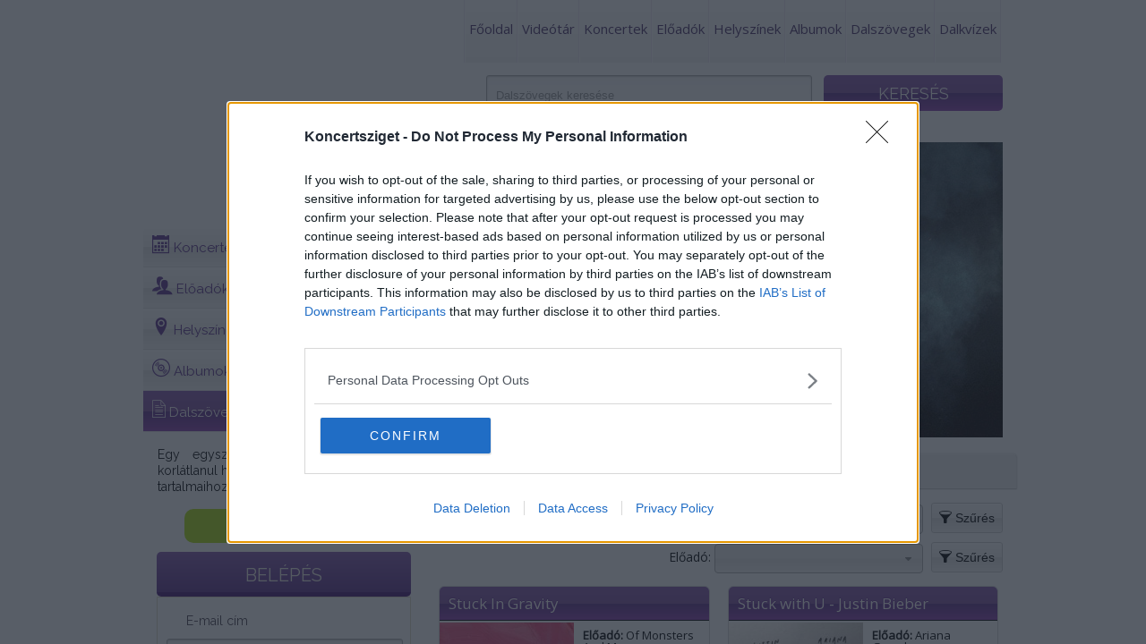

--- FILE ---
content_type: text/html; charset=utf-8
request_url: https://koncertsziget.hu/dalszovegek/page356
body_size: 20138
content:
<!DOCTYPE html>
<html>
    <head>
        <script>(function(w,d,s,l,i){w[l]=w[l]||[];w[l].push({'gtm.start':
        new Date().getTime(),event:'gtm.js'});var f=d.getElementsByTagName(s)[0],
        j=d.createElement(s),dl=l!='dataLayer'?'&l='+l:'';j.async=true;j.src=
        '//www.googletagmanager.com/gtm.js?id='+i+dl;f.parentNode.insertBefore(j,f);
        })(window,document,'script','dataLayer','GTM-KRFWCC');</script>
        <!-- End Google Tag Manager -->
        
<!-- InMobi Choice. Consent Manager Tag v3.0 (for TCF 2.2) -->
<script type="text/javascript" async=true>
(function() {
  var host = window.location.hostname;
  var element = document.createElement('script');
  var firstScript = document.getElementsByTagName('script')[0];
  var url = 'https://cmp.inmobi.com'
    .concat('/choice/', 'drYFx1Q7QXPDx', '/', host, '/choice.js?tag_version=V3');
  var uspTries = 0;
  var uspTriesLimit = 3;
  element.async = true;
  element.type = 'text/javascript';
  element.src = url;

  firstScript.parentNode.insertBefore(element, firstScript);

  function makeStub() {
    var TCF_LOCATOR_NAME = '__tcfapiLocator';
    var queue = [];
    var win = window;
    var cmpFrame;

    function addFrame() {
      var doc = win.document;
      var otherCMP = !!(win.frames[TCF_LOCATOR_NAME]);

      if (!otherCMP) {
        if (doc.body) {
          var iframe = doc.createElement('iframe');

          iframe.style.cssText = 'display:none';
          iframe.name = TCF_LOCATOR_NAME;
          doc.body.appendChild(iframe);
        } else {
          setTimeout(addFrame, 5);
        }
      }
      return !otherCMP;
    }

    function tcfAPIHandler() {
      var gdprApplies;
      var args = arguments;

      if (!args.length) {
        return queue;
      } else if (args[0] === 'setGdprApplies') {
        if (
          args.length > 3 &&
          args[2] === 2 &&
          typeof args[3] === 'boolean'
        ) {
          gdprApplies = args[3];
          if (typeof args[2] === 'function') {
            args[2]('set', true);
          }
        }
      } else if (args[0] === 'ping') {
        var retr = {
          gdprApplies: gdprApplies,
          cmpLoaded: false,
          cmpStatus: 'stub'
        };

        if (typeof args[2] === 'function') {
          args[2](retr);
        }
      } else {
        if(args[0] === 'init' && typeof args[3] === 'object') {
          args[3] = Object.assign(args[3], { tag_version: 'V3' });
        }
        queue.push(args);
      }
    }

    function postMessageEventHandler(event) {
      var msgIsString = typeof event.data === 'string';
      var json = {};

      try {
        if (msgIsString) {
          json = JSON.parse(event.data);
        } else {
          json = event.data;
        }
      } catch (ignore) {}

      var payload = json.__tcfapiCall;

      if (payload) {
        window.__tcfapi(
          payload.command,
          payload.version,
          function(retValue, success) {
            var returnMsg = {
              __tcfapiReturn: {
                returnValue: retValue,
                success: success,
                callId: payload.callId
              }
            };
            if (msgIsString) {
              returnMsg = JSON.stringify(returnMsg);
            }
            if (event && event.source && event.source.postMessage) {
              event.source.postMessage(returnMsg, '*');
            }
          },
          payload.parameter
        );
      }
    }

    while (win) {
      try {
        if (win.frames[TCF_LOCATOR_NAME]) {
          cmpFrame = win;
          break;
        }
      } catch (ignore) {}

      if (win === window.top) {
        break;
      }
      win = win.parent;
    }
    if (!cmpFrame) {
      addFrame();
      win.__tcfapi = tcfAPIHandler;
      win.addEventListener('message', postMessageEventHandler, false);
    }
  };

  makeStub();

  var uspStubFunction = function() {
    var arg = arguments;
    if (typeof window.__uspapi !== uspStubFunction) {
      setTimeout(function() {
        if (typeof window.__uspapi !== 'undefined') {
          window.__uspapi.apply(window.__uspapi, arg);
        }
      }, 500);
    }
  };

  var checkIfUspIsReady = function() {
    uspTries++;
    if (window.__uspapi === uspStubFunction && uspTries < uspTriesLimit) {
      console.warn('USP is not accessible');
    } else {
      clearInterval(uspInterval);
    }
  };

  if (typeof window.__uspapi === 'undefined') {
    window.__uspapi = uspStubFunction;
    var uspInterval = setInterval(checkIfUspIsReady, 6000);
  }
})();
</script>
<!-- End InMobi Choice. Consent Manager Tag v3.0 (for TCF 2.2) -->

        <script src="//www.googletagservices.com/tag/js/gpt.js"></script>
        <script src="//headerbidding.services/files/hb.js"></script>
        <script src="//headerbidding.services/files/koncertsziget.js"></script>

        <meta http-equiv="Content-Type" content="text/html; charset=utf-8" />
        <title>Dalszövegek - koncertsziget.hu</title>
        <meta charset="utf-8">
        <meta http-equiv="X-UA-Compatible" content="IE=edge">

        <meta name="viewport" content="width=device-width, initial-scale=0.35">        
        <meta name="description" content="Dalszövegek - koncertsziget.hu" />
        <link rel="shortcut icon" href="/favicon.ico" />
        <link rel="stylesheet" type="text/css" href="/css/style.css" />

        <link rel="stylesheet" type="text/css" href="/css/nivo-slider.css" />
        <link rel="stylesheet" type="text/css" href="/css/jquery.toastmessage.css" />
        <link rel="stylesheet" href="/js/fancybox/jquery.fancybox-1.3.0.css" type="text/css" media="screen" />
        <link href="https://fonts.googleapis.com/css?family=Open+Sans|Raleway:400,900,800&subset=latin,latin-ext" rel='stylesheet' type='text/css'>

        <script>
            var isMobileVersion = false;
        </script>
        <script type="text/javascript" src="/js/jquery-1.8.3.min.js"></script>
        <script type="text/javascript" src="/js/fancybox/jquery.fancybox-1.3.0.pack.js"></script>
        <script type="text/javascript" src="/js/jquerycssmenu.js"></script>
        <script type="text/javascript" src="/js_portal/jquery.toastmessage.js"></script>


        <script type="text/javascript" src="/js_portal/jquery.nivo.slider.js"></script>          

        <script type="text/javascript" src="/js_portal/general.js"></script>



        <link href="/js_portal/video-js.css" rel="stylesheet">

        <link href="/js_portal/videojs.ads.css" rel="stylesheet" type="text/css">
        <link href="/js_portal/videojs.ima.css" rel="stylesheet" type="text/css">
        <link href="/js_portal/videojs.vast.css" rel="stylesheet" type="text/css">


        <script src="/js_portal/video_4.7.1.js"></script>
        <script src="//imasdk.googleapis.com/js/sdkloader/ima3.js"></script>
        <script src="/js_portal/videojs.ima.js"></script>
        <script src="/js_portal/videojs.ads.js"></script>
        <script src="/js_portal/vast-client.js"></script>
        <script src="/js_portal/videojs.vast.js"></script>

                            <link rel="stylesheet" href="//code.jquery.com/ui/1.11.4/themes/smoothness/jquery-ui.css">
            <script src="//code.jquery.com/ui/1.11.4/jquery-ui.js"></script>
            <link rel="stylesheet" type="text/css" href="/concert_view/stylesheet.css" />
            <link rel="stylesheet" type="text/css" href="/concert_admin/css/icons.css" />
            <script type="text/javascript" src="https://maps.google.com/maps/api/js?sensor=false&amp;language=hu&key=AIzaSyCHY0dbUuuJ_8DgO1QhGJEOMsF_C1GM9lQ"></script>
            <script type="text/javascript" src="/concert_view/gmap.js"></script>
            <script type="text/javascript" src="/concert_view/jquery.scrollTo.min.js"></script>
            <script type="text/javascript" src="/concert_view/system.js"></script>
                <!--style>
            body{
                background:url('') top center no-repeat;  
                background-attachment: fixed;
            }
        </style-->
    </head>
    <body>
        <script async src="https://securepubads.g.doubleclick.net/tag/js/gpt.js"></script>

           <script>

           window.googletag = window.googletag || {cmd: []};

                 googletag.cmd.push(function() {

                   var interstitialSlot = googletag.defineOutOfPageSlot('/28240038/koncertsziget.hu_out_of_page', googletag.enums.OutOfPageFormat.INTERSTITIAL);

                   if (interstitialSlot) interstitialSlot.addService(googletag.pubads());

                   googletag.pubads().enableSingleRequest();

                   googletag.enableServices();

                   googletag.display(interstitialSlot);

               });

        </script>
        <!-- Google Tag Manager -->
        <noscript><iframe src="//www.googletagmanager.com/ns.html?id=GTM-KRFWCC"
        height="0" width="0" style="display:none;visibility:hidden"></iframe></noscript>         
        <!--div style="position:relative; width: 100%; height: auto;z-index:100;"-->
        <!--/div-->
        <script>
            /*setTimeout(function () { $("#zone4038143, #zone4081906").remove(); }, 45000);*/
        </script>
                    <div id="koncertsziget.hu_sticky_layer"></div>
                <div id="koncertsziget.hu_szponzoracio" style="position: absolute;z-index: 1;  top:0; left: calc(50% - 960px);"></div>
 
		<div class="vimeobg">
					<style>
			.vimeobg{
                background:url('/images/default_bg.jpg') top center no-repeat;  
                background-attachment: fixed;			
			}	
			</style> 
		</div>
		<div class="allcontent">
        <div id="fb-root"></div>
        <script>(function(d, s, id) {
            var js, fjs = d.getElementsByTagName(s)[0];
            if (d.getElementById(id))
                return;
            js = d.createElement(s);
            js.id = id;
            js.src = "//connect.facebook.net/hu_HU/all.js#xfbml=1";
            fjs.parentNode.insertBefore(js, fjs);
        }(document, 'script', 'facebook-jssdk'));</script> 
        <div id="top_bg">
            <div style="position:fixed; left:0;top:100px;z-index:100;" class="fixme">
                                    <div id="koncertsziget.hu_skyscraper_wideskyscraper_2"></div>
                            </div>
            <div style="position:fixed;right:0px;top:100px;z-index:100;"class="fixme">
                                    <div id="koncertsziget.hu_skyscraper_wideskyscraper_3"></div>
                            </div>
             <div class="header-left">
                &nbsp;
            </div>
             <div class="header-right">
                &nbsp;
            </div>
                <div id="wrapper">
                    <div id="header">
                    	                        <div id="logo_top_bg"></div>
                        <a href="/"><div class="logo">&nbsp;</div></a>
                        
<ul class="menu"><li class="menu_separator">&nbsp;</li>
<li><a href="/" target=_self>Főoldal</a>
</li><li class="menu_separator">&nbsp;</li>
<li><a href="/index.php?pg=films" target=_self>Videótár</a>
</li><li class="menu_separator">&nbsp;</li>
<li><a href="/koncertek" target=_self>Koncertek</a>
</li><li class="menu_separator">&nbsp;</li>
<li><a href="/eloadok" target=_self>Előadók</a>
</li><li class="menu_separator">&nbsp;</li>
<li><a href="/helyszinek" target=_self>Helyszínek</a>
</li><li class="menu_separator">&nbsp;</li>
<li><a href="/albumok" target=_self>Albumok</a>
</li><li class="menu_separator">&nbsp;</li>
<li><a href="/dalszovegek" target=_self>Dalszövegek</a>
</li><li class="menu_separator">&nbsp;</li>
<li><a href="/index.php?pg=dalkviz" target=_self>Dalkvízek</a>
</li><li class="menu_separator">&nbsp;</li>
</ul>                    </div>
                                        <div class="search"  style="margin-bottom:15px; margin-top:0px;">
                        <form method="post" name="search">
                            <div class="search_button">
                                <input type="submit" class="nicebutton green_b search_b" value="KERESÉS"/>
                            </div>
                            <div class="search_field">
                                <input type="text" name="search" class="input_field search_input_field" placeholder="Dalszövegek keresése" id="search" />
                            </div>
                        </form>
                    </div>
                                        
                    
				                            <div id="koncertsziget.hu_leaderboard_superleaderboard_billboard_landscape_pushdown"></div> 
                    
                    	<div id="content">
		<div class="content_left">
			<div class="content_left_top" style="height:43px;">
				<span class="content_left_top_big">Dalszövegek</span>
                <div class="content_bg content_left_main_content">
					<ul class="concert_menu">
						<li>
							<a href="/koncertek">
								<span class="icon icon-calendar"></span> Koncertek
								<span onClick="window.location='/koncertek/fesztival'; return false;" class="sub">Fesztivál</span>
								<span onClick="window.location='/koncertek/ingyenes'; return false;" class="sub">Ingyenes</span>
								<span onClick="window.location='/koncertek'; return false;" class="sub">Összes</span>
							</a>
						</li>
						<li><a href="/eloadok"><span class="icon icon-users"></span> Előadók</a></li>
                        <li><a href="/helyszinek"><span class="icon icon-location2"></span> Helyszínek</a></li>
                        <li><a href="/albumok"><span class="icon icon-vynil"></span> Albumok</a></li>
                        <li><a href="/dalszovegek" class="active_menu"><span class="icon icon-document"></span> Dalszövegek</a></li>
					</ul>
					<div style="padding-right: 10px">
						<div class="subscribe_top"><span style='color:black'>Egy egyszerű regisztrációt követően korlátlanul hozzáférhetsz az oldal stream tartalmaihoz!</span></div>
						
                                <a href="/index.php?pg=registration" class="elofiz">
        <div style="padding-left:10px">
            <div class="nicebutton grennbreg">Regisztrálok</div>
        </div>   
        </a>            
                                <div class="box_top belepes">BELÉPÉS</div>
        <form name="login_form" method="post" id="login_form" style="margin:0px;">
        <div class="box">
            <div class="belepes_content">E-mail cím</div> 
            <div class="login_field">
                <input type="text" class="input_field" name="login_email" id="login_email" value=""/>
            </div>
            <div class="belepes_content">Jelszó</div>
            <div class="login_field">
                <input type="password" class="input_field" name="password" id="password" value=""/>
            </div>            
            <div class="login_button">
                <input type="button" class="nicebutton green_b" onclick="formcheck_login();" value="BELÉPÉS"/>
            </div>
            <br />
            <a href="/index.php?pg=forgot_password"><div align="center">Elfelejtett jelszó</div></a>
            <br />
        </div>    
        <input type="hidden" name="pg" value="login" />
        </form>
                         
                        <div id="koncertsziget.hu_mediumrectangle_halfpage_sidekick_filmstrip"></div>  
                        <div class="categories2">
                            <h2 class="categories_top box_top"><span>KONCERTFILM</span> KATEGÓRIÁK</h2>
                            <div class="box">
                                <ul class="categories_ul">
                                    <li><a href="/alternativ_1">Alternatív</a></li><li><a href="/blues_3">Blues</a></li><li><a href="/country_4">Country</a></li><li><a href="/elektronikus-dance_5">Elektronikus/Dance</a></li><li><a href="/funky_6">Funky</a></li><li><a href="/gyermekzene_7">Gyermekzene</a></li><li><a href="/hard-rock-metal_8">Hard Rock/Metal</a></li><li><a href="/jazz_9">Jazz</a></li><li><a href="/klasszikus_10">Klasszikus</a></li><li><a href="/mulatos_11">Mulatós</a></li><li><a href="/nepzene_12">Népzene</a></li><li><a href="/pop-rock_13">Pop/rock</a></li><li><a href="/rap-hip-hop_14">Rap/Hip-hop</a></li><li><a href="/reggae_15">Reggae</a></li><li><a href="/soul-randb_2">Soul/R&B</a></li><li><a href="/vilagzene_16">Világzene</a></li>
                                </ul>
                                <div class="clear" style="height: 3px;">&nbsp;</div>
                            </div>
                        </div>  
                                                                       
                        <div class="box_top facebook"><div class="facebook_f"></div><span>Kövess Minket a </span>Facebook-on is!</div>
                        <div class="box">
                            <div class="fb-like-box" data-href="https://www.facebook.com/koncertsziget" data-width="240" data-colorscheme="light" data-show-faces="true" data-header="false" data-stream="false" data-show-border="false"></div>
                        </div>                         
                        
                    </div>
				</div>
			</div>
		</div>
		<div class="content_right">
            

            
            <div class="content_bg main_content aloldal">
                <div class="slider" style="margin:0;padding:0;max-height:360px; ">
                    <div class="slider_content" style="margin:0px;">
                    <div id="slider"><a href="https://koncertsziget.hu/koncert/caramel_arena_20_ev_169"><img src="/_user/page/slider/3.jpg" width="640" height="330" alt="" title="#htmlcaption1" border="0" style="z-index:50;" /></a><a href="https://koncertsziget.hu/koncert/notre_dame_de_paris_182"><img src="/_user/page/slider/2.jpg" width="640" height="330" alt="" title="#htmlcaption2" border="0" style="z-index:50;" /></a></div>            <div id="htmlcaption1" class="nivo-html-caption">
                <div><span class="bottom"></span></div>
            </div>            <div id="htmlcaption2" class="nivo-html-caption">
                <div><span class="bottom"></span></div>
            </div>
                    </div>    
                </div>
                
				<ul class="breadcrumbs"><li><a href="/">Főoldal</a></li><li><a href="/dalszovegek">Dalszövegek</a></li></ul>
				<div id="eventslist">
<div style="text-align:right;font-size:14px">
<form method="post" style="text-align:right;display:inline-block;vertical-align:middle">
Stílus: 
<select name="filter_music_style"><option value="">Összes</option><option value="1">Alternatív/Elektro</option><option value="25">Country</option><option value="2">Dance</option><option value="3">Egyéb színház</option><option value="4">Egyéb zene</option><option value="5">Előadói est</option><option value="6">Fesztivál</option><option value="7">Gospel</option><option value="8">Gyerek/Családi</option><option value="9">Hard & Heavy</option><option value="10">Hip-Hop</option><option value="11">Jazz/Blues</option><option value="12">Klasszikus</option><option value="13">Metal</option><option value="14">Mulatós</option><option value="15">Musical</option><option value="16">Népzene</option><option value="17">Opera/operett</option><option value="18">Összművészeti projekt</option><option value="19">Pop/Rock</option><option value="20">R & B</option><option value="21">Reggae</option><option value="22">Rock and Roll</option><option value="23">Swing</option><option value="24">Világzene</option></select>
<button type="submit" class="greyBtn"><span class="icon-filter icon"></span> Szűrés</button>
</form>
<form method="post" style="text-align:right;display:inline-block;vertical-align:middle">
Előadó: 
<select name="filter_performer"><option value=""></option><option value="619">#yeahla</option><option value="625">100 Folk Celsius</option><option value="486">2Cellos</option><option value="881">4S Street</option><option value="274">5 Seconds of Summer</option><option value="13">50 Cent</option><option value="208">A Kutya Vacsorája</option><option value="14">A-ha</option><option value="864">A7S</option><option value="15">ABBA</option><option value="617">Ábel Anita</option><option value="946">Abor & Tynna</option><option value="737">Ábrahám</option><option value="8">AC/DC</option><option value="283">Ace Wilder</option><option value="781">Ad Infinitum</option><option value="17">Adagio</option><option value="18">Adam Lambert</option><option value="19">Adele</option><option value="20">Aerosmith</option><option value="952">Afrojack</option><option value="690">Against The Current</option><option value="59">Agárdi Szilvia</option><option value="163">Agnete</option><option value="648">Aisel</option><option value="735">AK26</option><option value="4">Ákos</option><option value="218">Alan Walker</option><option value="21">Alanis Morissette</option><option value="821">Albina</option><option value="630">Aleksander Walmann</option><option value="264">Alessia Cara</option><option value="365">Alesso</option><option value="471">Alex Florea</option><option value="951">Alex Warren</option><option value="374">Alexa Curtis</option><option value="632">Alexander Rybak</option><option value="213">Alexandra Stan</option><option value="22">Alice Cooper</option><option value="179">Alicia Keys</option><option value="518">Alle Farben</option><option value="9">Alma Együttes</option><option value="830">Alok</option><option value="23">Alphaville</option><option value="747">Alter Bridge</option><option value="463">Amaranthe</option><option value="349">Amigod</option><option value="448">Amy Lee</option><option value="429">Amy Macdonald</option><option value="24">Amy Winehouse</option><option value="7">Andrea Bocelli</option><option value="887">Andrew Lambrou</option><option value="384">Andy Grammer</option><option value="587">Anggun</option><option value="839">Anima Sound System</option><option value="114">Animal Cannibals</option><option value="395">Anna and the Barbies</option><option value="662">Anne-Marie</option><option value="224">Antal Tímea</option><option value="652">Antilope Kid</option><option value="284">Anton</option><option value="46">Apocalyptica</option><option value="560">Aranyakkord</option><option value="203">Arash</option><option value="733">Arcade Fire</option><option value="714">Arch Enemy</option><option value="669">Arctic Monkeys</option><option value="130">Ariana Grande</option><option value="672">Arizóna</option><option value="234">Armin van Buuren</option><option value="340">AronChupa</option><option value="674">Astouria</option><option value="489">Astrid S</option><option value="693">ATB</option><option value="787">Atika Patum</option><option value="914">August Moon</option><option value="925">Auliʻi Cravalho</option><option value="865">Aurevoir.</option><option value="772">Ava Max</option><option value="135">Avantasia</option><option value="376">Avenged Sevenfold</option><option value="937">Avi Kaplan</option><option value="132">Avicii</option><option value="644">AWS</option><option value="211">Axwell Λ Ingrosso</option><option value="838">Azahriah</option><option value="705">AŽUR</option><option value="65">B the First</option><option value="507">B. Nagy Réka</option><option value="485">Babarci Bulcsú</option><option value="911">Baby Lasagna</option><option value="371">Back II Black</option><option value="904">Bad Wolves</option><option value="455">Bagossy Brothers Company</option><option value="446">Bakermat</option><option value="452">Balkan Fanatik</option><option value="555">Balog Brigi</option><option value="48">Barbra Streisand</option><option value="108">Barei</option><option value="702">Basshunter</option><option value="386">Bassjackers</option><option value="250">Bastille</option><option value="848">Battle Beast</option><option value="198">Bea Miller</option><option value="577">Beast In Black</option><option value="331">BeatKOHO</option><option value="542">Bebe</option><option value="521">Bebe Rexha</option><option value="724">Beck</option><option value="955">Belano</option><option value="178">Belau</option><option value="593">Belmondo</option><option value="653">Benjamin Ingrosso</option><option value="62">Benji</option><option value="146">Benny Benassi</option><option value="913">Benson Boone</option><option value="27">Bereczki Zoltán</option><option value="54">Berkes Olivér</option><option value="109">Bermuda</option><option value="892">Bernadett</option><option value="878">Berta’Lami</option><option value="49">Beyoncé</option><option value="794">Beyond The Black</option><option value="50">Bikini</option><option value="779">Billie Eilish</option><option value="843">Billy Idol</option><option value="793">Billy Talent</option><option value="128">Birdy</option><option value="908">Bishop Briggs</option><option value="867">Black Veil Brides</option><option value="158">Blahalouisiana</option><option value="570">Blake Shelton</option><option value="475">Blanche</option><option value="411">Blasterjaxx</option><option value="492">Blondie</option><option value="929">BLR</option><option value="917">Blue</option><option value="675">Bob Sinclar</option><option value="72">Boggie</option><option value="808">Bohemian Betyars</option><option value="574">Bokor MaRIAnna</option><option value="309">Bon Jovi</option><option value="467">Bon-Bon</option><option value="84">Both Miklós</option><option value="684">Boyzone</option><option value="797">Böbe</option><option value="187">Brad Paisley</option><option value="278">Brains</option><option value="98">Breaking Benjamin</option><option value="717">Brian May</option><option value="324">Bridgit Mendler</option><option value="719">Bring Me The Horizon</option><option value="275">Britney Spears</option><option value="703">Bródy János</option><option value="370">Bruno Mars</option><option value="260">Bryan Adams</option><option value="149">BSW</option><option value="399">Budapest Bár</option><option value="126">Budapest Voices</option><option value="700">Bullet For My Valentine</option><option value="200">Burai</option><option value="64">ByeAlex</option><option value="74">ByTheWay</option><option value="341">Calidora</option><option value="166">Calvin Harris</option><option value="810">Cam</option><option value="375">Camila Cabello</option><option value="554">Cara Delevingne</option><option value="34">Caramel</option><option value="531">Carly Rae Jepsen</option><option value="94">Caro Emerald</option><option value="138">Carrie Underwood</option><option value="861">Carson Coma</option><option value="457">Cascada</option><option value="251">Cash Cash</option><option value="193">Cazzette</option><option value="629">Ceasefire X</option><option value="795">CeeLo Green</option><option value="337">Céline Dion</option><option value="699">Charli XCX</option><option value="30">Charlie</option><option value="299">Charlie Puth</option><option value="425">Chase</option><option value="698">Cher</option><option value="165">Children of Distance</option><option value="538">China Anne McClain</option><option value="238">Christina Aguilera</option><option value="268">Chvrches</option><option value="320">Ciráda zenekar</option><option value="938">Claude</option><option value="579">Claudia</option><option value="205">Clean Bandit</option><option value="687">Cloud 9+</option><option value="596">CocoTia</option><option value="191">Coldplay</option><option value="71">Compact Disco</option><option value="78">Conchita Wurst</option><option value="678">Conor Maynard</option><option value="802">Corey Taylor</option><option value="206">Craig David</option><option value="801">Császár Előd</option><option value="41">Csepregi Éva</option><option value="295">Cserpes Laura</option><option value="269">Csiga Duó</option><option value="35">Csík Zenekar</option><option value="334">Csörömpölők együttes</option><option value="390">Csuha Bori</option><option value="739">Curtis</option><option value="694">Cyn</option><option value="104">Czibi Norbi</option><option value="83">Dallos Bogi</option><option value="716">Dalriada</option><option value="107">Dami Im</option><option value="106">Danics Dóra</option><option value="623">Dánielfy</option><option value="837">Dárdai Blanka</option><option value="369">Daughtry</option><option value="435">David Bowie</option><option value="186">David Guetta</option><option value="898">David Kushner</option><option value="503">Dead by April</option><option value="361">Deego</option><option value="789">Deep Purple</option><option value="252">Def Leppard</option><option value="317">Delain</option><option value="297">Delta</option><option value="237">Delta Goodrem</option><option value="255">Demi Lovato</option><option value="36">Demjén Ferenc</option><option value="473">Demy</option><option value="267">Deniz</option><option value="445">Depeche Mode</option><option value="468">Depresszió</option><option value="243">Dér Heni</option><option value="256">Desperado</option><option value="826">Destiny</option><option value="544">Diamante</option><option value="706">Dido</option><option value="796">Digital Farm Animals</option><option value="885">Diljá</option><option value="382">Dillon Francis</option><option value="223">Dimitri Vegas & Like Mike</option><option value="696">Disturbed</option><option value="832">DJ Deka</option><option value="873">DJ Snake</option><option value="573">DLwens</option><option value="192">DNCE</option><option value="487">Don Diablo</option><option value="907">Donny Montell</option><option value="134">Doro</option><option value="940">Dorothy</option><option value="691">Dove Cameron</option><option value="790">Down For Whatever</option><option value="174">Dua Lipa</option><option value="742">Duncan Laurence</option><option value="788">Dynazty</option><option value="775">Dzsúdló</option><option value="561">Echosmith</option><option value="434">Ed Sheeran</option><option value="615">Edda Művek</option><option value="784">Eden Alene</option><option value="73">Egy Másik Zenekar</option><option value="647">Eleni Foureira</option><option value="491">Éliás Gyula Jr.</option><option value="449">Elina Born</option><option value="729">Eliot</option><option value="855">Ella Henderson</option><option value="229">Elle King</option><option value="318">Ellie Goulding</option><option value="345">Emeli Sandé</option><option value="676">Emilio</option><option value="500">EMLP</option><option value="85">Emmelie de Forest</option><option value="847">Én meg az Ének</option><option value="301">Epica</option><option value="657">Equinox</option><option value="459">Era Istrefi</option><option value="197">Eric Clapton</option><option value="548">Essemm</option><option value="852">Esti Kornél</option><option value="567">Europe</option><option value="576">Evanescence</option><option value="557">Exit Eden</option><option value="590">Exotic</option><option value="246">Fall Out Boy</option><option value="827">Faouzia</option><option value="505">Farkasházi Réka és a Tintanyúl</option><option value="920">Fast Boy</option><option value="180">Fatal Error</option><option value="594">Fatima</option><option value="899">Feke Pál</option><option value="800">Felix Jaehn</option><option value="397">Fergie</option><option value="655">Ferkó Csabi</option><option value="549">Fiesta</option><option value="117">Fifth Harmony</option><option value="760">Filius Dei</option><option value="853">Finneas</option><option value="441">Firkin</option><option value="168">Fish!</option><option value="667">Five Finger Death Punch</option><option value="546">Flatband</option><option value="175">Flo Rida</option><option value="895">Flora Tandi</option><option value="323">Florence + The Machine</option><option value="321">Florida Georgia Line</option><option value="569">Fodor Máriusz</option><option value="501">Folkfonics</option><option value="151">Follow The Flow</option><option value="813">Foo Fighters</option><option value="381">Fool Moon</option><option value="924">Foreigner</option><option value="451">Francesco Gabbani</option><option value="649">Franka</option><option value="642">Frankie Animal</option><option value="112">Frans</option><option value="927">Franz Ferdinand</option><option value="51">Freddie</option><option value="91">Frenreisz Károly</option><option value="481">G-Eazy</option><option value="55">Gájer Bálint</option><option value="160">Galantis</option><option value="583">Garami Funky Staff</option><option value="221">Garbage</option><option value="807">Gary Barlow</option><option value="56">Gáspár Laci</option><option value="639">George Ezra</option><option value="152">Geszti Péter</option><option value="856">Ghost</option><option value="734">Giajjenno</option><option value="253">Good Charlotte</option><option value="534">Gorgon City</option><option value="338">Green Day</option><option value="764">Gregorian</option><option value="607">Groovehouse</option><option value="656">Gubás Gabi</option><option value="858">Gubik Petra</option><option value="637">Gulyás Roland</option><option value="580">Gunics Rafy</option><option value="844">Guns N Roses</option><option value="202">Gustave Tiger</option><option value="368">Guy Sebastian</option><option value="136">Gwen Stefani</option><option value="863">H.E.A.T</option><option value="281">Hailee Steinfeld</option><option value="513">Haim</option><option value="610">Hajdu Steve</option><option value="99">Halestorm</option><option value="900">Halle</option><option value="92">Halott Pénz</option><option value="172">Halsey</option><option value="496">Ham Ko Ham</option><option value="711">Hamar Barni</option><option value="773">HammerFall</option><option value="520">Hardwell</option><option value="37">Havasi</option><option value="942">Hedegaard</option><option value="854">Hegedűs Bori</option><option value="81">Heincz Gábor Biga</option><option value="741">Hekiii</option><option value="828">Helloween</option><option value="426">Henderson Dávid</option><option value="740">Herceg</option><option value="498">Hey Violet</option><option value="350">Hien</option><option value="279">hiperkarma</option><option value="600">Hiro</option><option value="93">Hollywood Undead</option><option value="666">HolyChicks</option><option value="118">Honeybeast</option><option value="124">Hooligans</option><option value="57">Horányi Juli</option><option value="758">Horus x Marcus</option><option value="265">Horváth Tamás</option><option value="465">Hovig</option><option value="239">Hozier</option><option value="125">Hősök</option><option value="701">HRflow</option><option value="508">Hurts</option><option value="245">I'm Dorothy</option><option value="815">Icon For Hire</option><option value="89">Il Volo</option><option value="947">Illenium</option><option value="248">Imagine Dragons</option><option value="476">Imri</option><option value="263">Infected Mushroom</option><option value="355">InFusion Trio</option><option value="122">Intim Torna Illegál</option><option value="169">Ira Losco</option><option value="96">Irie Maffia</option><option value="483">Irigy Hónaljmirigy</option><option value="840">Iron Maiden</option><option value="304">Iszkiri Zenekar</option><option value="244">ÍV</option><option value="599">Ivan & The Parazol</option><option value="312">Jacob Sartorius</option><option value="466">Jacques Houdek</option><option value="523">Jamala</option><option value="344">James Arthur</option><option value="933">James Bay</option><option value="526">James Blunt</option><option value="949">James Morrison</option><option value="782">James Newman</option><option value="857">Jamie Miller</option><option value="469">Janicsák Veca</option><option value="510">Jasmine Thompson</option><option value="293">Jason Derulo</option><option value="661">Jason Mraz</option><option value="612">Jax Jones</option><option value="636">Jaz Ellington</option><option value="412">Jennifer Hudson</option><option value="143">Jennifer Lopez</option><option value="663">Jess Glynne</option><option value="650">Jessica Mauboy</option><option value="292">Jessie J</option><option value="874">Jessie Murph</option><option value="791">Jessie Reyez</option><option value="277">Jetlag</option><option value="322">John Legend</option><option value="934">John Lundvik</option><option value="259">John Newman</option><option value="402">Johnny K. Palmer</option><option value="543">Jolly</option><option value="216">Jonas Blue</option><option value="401">Jónás Vera</option><option value="515">Jordán Adél</option><option value="129">Jordan Smith</option><option value="336">Jordin Sparks</option><option value="472">Josh Groban</option><option value="530">Joss Stone</option><option value="31">Juli Fabian & Zoohacker</option><option value="746">JumoDaddy</option><option value="346">Justice</option><option value="227">Justin Bieber</option><option value="177">Justin Timberlake</option><option value="939">KAJ</option><option value="52">Kállay Saunders</option><option value="53">Kállay Saunders Band</option><option value="621">Kamelot</option><option value="150">Kanye West</option><option value="541">Karmapirin</option><option value="66">Karmapolis</option><option value="306">Karmin</option><option value="727">Karthago</option><option value="738">Kasza Tibi</option><option value="725">Kate Miller-Heidke</option><option value="798">Katie Melua</option><option value="302">Katrina Leskanich</option><option value="272">Katy Perry</option><option value="819">Kaukázus</option><option value="363">Kávészünet</option><option value="603">Keala Settle</option><option value="366">Keane</option><option value="115">Kelemen Kabátban</option><option value="392">Kelly Clarkson</option><option value="822">Kelly Rowland</option><option value="44">Keresztes Ildikó</option><option value="171">Kerli</option><option value="413">Kerozin</option><option value="871">Kiana Ledé</option><option value="431">Kiesza</option><option value="877">Kim Petras</option><option value="80">Király Linda</option><option value="38">Király Viktor</option><option value="665">Kis Grófo</option><option value="862">Kispál és a Borz</option><option value="767">Kiss Flóra</option><option value="328">Kitaro</option><option value="622">Knoll Gabi</option><option value="458">Koalabell</option><option value="754">Kobra And The Lotus</option><option value="28">Kocsis Tibor</option><option value="586">Kodaline</option><option value="391">Kokas Piroska</option><option value="219">Kollányi Zsuzsi</option><option value="883">Kontor Tamás</option><option value="484">Konyha</option><option value="353">Koszi Janka</option><option value="709">Kovács Pali</option><option value="909">Kováts Vera</option><option value="120">Kowalsky meg a Vega</option><option value="433">Kozma Orsi</option><option value="409">Kökény Attila</option><option value="893">Kökény Dani</option><option value="212">Krewella</option><option value="479">Kristian Kostov</option><option value="410">Krisz Rudolf</option><option value="743">KSHMR</option><option value="325">Kygo</option><option value="697">Kyra</option><option value="689">La Bouche</option><option value="753">Lábas Viki</option><option value="752">Lacuna Coil</option><option value="529">Lady A</option><option value="339">Lady Gaga</option><option value="407">Lajkó Félix</option><option value="454">Lana Del Rey</option><option value="809">Latency</option><option value="470">Laura</option><option value="516">Laura Tesoro</option><option value="423">Leander Kills</option><option value="311">LeAnn Rimes</option><option value="70">Lelle</option><option value="502">Lena</option><option value="443">Lenna</option><option value="950">Lewis Capaldi</option><option value="645">Liamoo</option><option value="936">Lil Frakk</option><option value="726">Lil G</option><option value="597">Lilly in Wonderland</option><option value="396">Lin-Manuel Miranda</option><option value="141">Lindsey Stirling</option><option value="97">Linkin Park</option><option value="528">Little Big Town</option><option value="113">Little Mix</option><option value="624">LivingRoom</option><option value="553">Lóci Játszik</option><option value="157">Lola</option><option value="286">Lolawolf</option><option value="535">London Grammar</option><option value="351">Lordi</option><option value="87">Loreen</option><option value="217">Lost Frequencies</option><option value="110">Lotfi Begi</option><option value="954">Louis Tomlinson</option><option value="387">Louisa Johnson</option><option value="759">Luca</option><option value="928">Lucas & Steve</option><option value="438">Lucie Jones</option><option value="806">Lukas Graham</option><option value="879">Luke Combs</option><option value="287">M.I.A.</option><option value="162">M83</option><option value="225">Machine Head</option><option value="348">Macy Gray</option><option value="660">Madame Monsieur</option><option value="511">Magashegyi Underground</option><option value="241">MAGIC!</option><option value="403">Magna Cum Laude</option><option value="273">Majka</option><option value="280">Major Lazer</option><option value="860">Malik Harris</option><option value="922">Maluridé</option><option value="833">Måneskin</option><option value="209">Mango Blitz</option><option value="258">ManGoRise</option><option value="77">Måns Zelmerlöw</option><option value="763">Manuel</option><option value="539">Maraaya</option><option value="891">Marcus & Martinus</option><option value="144">Margaret Island</option><option value="303">Marge</option><option value="646">Mariette</option><option value="730">Marina</option><option value="307">Mario</option><option value="816">Markus Schulz</option><option value="373">Maroon 5</option><option value="584">Marót Viki és a Nova Kultúr Zenekar</option><option value="461">Marshmello</option><option value="207">Martin Garrix</option><option value="564">Martin Jensen</option><option value="173">Martina McBride</option><option value="628">Mata Ricsi</option><option value="894">Matchbox Twenty</option><option value="329">Matt Simons</option><option value="416">Matt Terry</option><option value="10">MDC</option><option value="335">MEDIX</option><option value="812">Meduza</option><option value="182">Meghan Trainor</option><option value="333">Melanie C</option><option value="948">Melody Maker</option><option value="2">Metallica</option><option value="834">Metzker Viktória</option><option value="841">Mező Misi</option><option value="886">Mia Nicolai</option><option value="903">Michael Bolton</option><option value="851">Michael Bublé</option><option value="944">Michael Schulte</option><option value="680">Mike Perry</option><option value="869">Mike Posner</option><option value="634">Mikolas</option><option value="559">Miley Cyrus</option><option value="905">Miller David</option><option value="870">Mimi Webb</option><option value="170">Minus One</option><option value="289">Miranda Lambert</option><option value="677">Miss Mood</option><option value="422">Molnár Tamás</option><option value="668">Mongooz And The Magnet</option><option value="444">Monkeyneck</option><option value="931">Morcheeba</option><option value="771">Motionless In White</option><option value="640">Mörk</option><option value="866">Mötley Crüe</option><option value="190">MØ</option><option value="372">Mr. Vasovski</option><option value="490">Mr.Busta</option><option value="285">Mrs Columbo</option><option value="776">Mudfield</option><option value="436">Muri Enikő</option><option value="686">Muse</option><option value="67">Mushu</option><option value="638">Müller Péter Sziámi AndFriends</option><option value="921">Myles Kennedy</option><option value="591">Myra Monoka</option><option value="450">Nági</option><option value="605">Nagy Adri</option><option value="744">Nagy Bogi</option><option value="404">Nagy Ricsi</option><option value="271">Napsugár együttes</option><option value="916">Nate Smith</option><option value="462">Nathan Trent</option><option value="643">Natia Todua</option><option value="536">NAZA</option><option value="493">NB</option><option value="910">Negál</option><option value="664">Nemazalány</option><option value="633">Nene</option><option value="159">Neo</option><option value="40">Neoton Família</option><option value="941">Netsky</option><option value="654">Netta</option><option value="731">New Kids On The Block</option><option value="111">New Level Empire</option><option value="352">Newik</option><option value="683">Niall Horan</option><option value="231">Nick Jonas</option><option value="319">Nickelback</option><option value="116">Nicky Byrne</option><option value="825">Nicole Scherzinger</option><option value="58">Nika</option><option value="90">Nikki</option><option value="761">No Sugar</option><option value="890">Noa Kirel</option><option value="537">Noah Cyrus</option><option value="953">Norma Jean Martine</option><option value="290">Nótár Mary</option><option value="614">Nova Prospect</option><option value="42">Nox</option><option value="123">Ocho Macho</option><option value="156">Odett</option><option value="235">Of Monsters And Men</option><option value="846">Ofenbach</option><option value="474">OG3NE</option><option value="658">Ohnody</option><option value="945">OK Go</option><option value="32">Oláh Gergő</option><option value="620">Olga Scheps</option><option value="400">Oliver Heldens</option><option value="506">Oliver Riz</option><option value="585">OliverFromEarth</option><option value="437">Olivia Garcia</option><option value="818">Olivia Rodrigo</option><option value="906">Ollie</option><option value="266">Olly Murs</option><option value="589">OM</option><option value="581">Omega</option><option value="188">OneRepublic</option><option value="414">Opitz Barbi</option><option value="842">Orsovai Reni</option><option value="214">Otto Knows</option><option value="935">Ozzy Osbourne</option><option value="153">P!nk</option><option value="608">P. Box</option><option value="563">P.O.D.</option><option value="681">Pádár Alexandra</option><option value="415">Pál Benjámin</option><option value="103">Pál Dénes</option><option value="749">Pál Utcai Fiúk</option><option value="105">Palmira</option><option value="804">Paloma Faith</option><option value="424">Palya Bea</option><option value="762">Pamkutya</option><option value="671">Panic! At The Disco</option><option value="495">Papa Roach</option><option value="421">Pápai Joci</option><option value="765">Papp Szabi</option><option value="547">Pappa Pia All Stars</option><option value="509">Paramore</option><option value="75">Parno Graszt</option><option value="76">Passed</option><option value="359">Passenger</option><option value="249">Patai Anna</option><option value="222">Patikadomb</option><option value="194">Patkó Béla Kiki</option><option value="901">Paulina</option><option value="316">Pély Barna</option><option value="140">Pentatonix</option><option value="757">Pet Shop Boys</option><option value="897">Peter Gabriel</option><option value="102">Peter Srámek</option><option value="257">Péter Szabó Szilvia</option><option value="659">Péterffy Lili</option><option value="533">Péterfy Bori & Love Band</option><option value="712">Pető Szabi</option><option value="68">Petruska</option><option value="385">Pharrell Williams</option><option value="704">Phoenix RT</option><option value="86">Pierrot</option><option value="199">Pitbull</option><option value="578">Pixa</option><option value="427">Polar Dear</option><option value="774">Polgár Peti </option><option value="69">Posta Victor</option><option value="750">pøla</option><option value="723">Prédikátor</option><option value="517">Presser Gábor</option><option value="880">Prezioso</option><option value="558">Pribelszki Norbi</option><option value="751">Pszí!</option><option value="95">Punnany Massif</option><option value="766">Puskás Peti</option><option value="616">Queen</option><option value="176">Quimby</option><option value="799">R3hab</option><option value="181">Rachel Platten</option><option value="82">Rácz Gergő</option><option value="33">Radics Gigi</option><option value="447">Rag n Bone Man</option><option value="820">Ragány Misa</option><option value="262">Rakonczai Imre</option><option value="588">Ramen Brothers</option><option value="308">Random Trip</option><option value="394">Rapülők</option><option value="732">Raul</option><option value="635">Raya</option><option value="814">Raye</option><option value="332">Rebecca Black</option><option value="379">Rebecca Ferguson</option><option value="453">Red Bull Pilvaker</option><option value="236">RedOne</option><option value="418">Reese Witherspoon</option><option value="889">Remo Forrer</option><option value="393">Republic</option><option value="29">Révész Sándor</option><option value="606">Ricco és Claudia</option><option value="145">Rick Astley</option><option value="556">Rico</option><option value="254">Rihanna</option><option value="829">Rina Sawayama</option><option value="532">Rita Ora</option><option value="354">Road</option><option value="362">Robbie Williams</option><option value="478">Robin Bengtsson</option><option value="902">Robin Schulz</option><option value="430">Rocktenors</option><option value="428">Roma Soul</option><option value="824">Roxen</option><option value="142">Roxette</option><option value="47">Roy és Ádám Trió</option><option value="343">Röyksopp</option><option value="631">Rudimental</option><option value="770">Ruszó Tibi</option><option value="201">Ruth B.</option><option value="39">Rúzsa Magdolna</option><option value="499">SAARA</option><option value="641">Saara Aalto</option><option value="330">Sabaton</option><option value="310">Sabrina Carpenter</option><option value="101">Saffron - A taste of Krokus</option><option value="522">Salvador Sobral</option><option value="868">Sam Feldt</option><option value="943">Sam Ryder</option><option value="715">Sam Smith</option><option value="155">Santana</option><option value="550">Sara Hartman</option><option value="420">Scarlett Johansson</option><option value="611">Schell Judit</option><option value="210">Scooter</option><option value="602">Scorpions</option><option value="915">Sean Paul</option><option value="442">Sebalter</option><option value="786">Sebestyén Áron</option><option value="651">Senkise</option><option value="154">Serebro</option><option value="777">Serenity</option><option value="613">Seven</option><option value="926">Shaggy</option><option value="127">Shakira</option><option value="540">Shania Twain</option><option value="215">Shawn Mendes</option><option value="204">Sia</option><option value="161">Sigala</option><option value="195">Sigma</option><option value="850">Simple Plan</option><option value="63">Singh Viki</option><option value="388">SirVive</option><option value="377">Sixx:A.M.</option><option value="196">Skillet</option><option value="291">Skrillex</option><option value="358">Skylar Grey</option><option value="527">Skylar Stecker</option><option value="912">Smash Into Pieces</option><option value="497">Soerii & Poolek</option><option value="831">Sofi</option><option value="439">Sofia Carson</option><option value="745">Solange</option><option value="282">Somló Tamás</option><option value="298">Sophie Ellis-Bextor</option><option value="670">Soulbreakers</option><option value="183">Soulwave</option><option value="305">Sounda</option><option value="11">Spoon 21</option><option value="296">Stadiumx</option><option value="930">Status Quo</option><option value="783">Stefania</option><option value="480">Steps</option><option value="673">Sterbinszky</option><option value="380">Steve Aoki</option><option value="133">Steven Tyler</option><option value="327">Sting</option><option value="618">Stohl András</option><option value="710">Stolen Beat</option><option value="313">Stratovarius</option><option value="859">Subwoolfer</option><option value="923">Sugarland</option><option value="294">Sugarloaf</option><option value="626">Supernem</option><option value="233">SuperStereo</option><option value="477">Svala</option><option value="551">Szabó Attila</option><option value="270">Szabó Csilla</option><option value="609">Szabó Győző</option><option value="685">Szakács Gergő</option><option value="888">Szebényi Dániel</option><option value="189">Szeder</option><option value="722">Szekér Gergő</option><option value="398">Szekeres Adrien</option><option value="792">Szemenyei János</option><option value="682">Szentpáli Roland</option><option value="598">Szilárd</option><option value="364">Szinetár Dóra</option><option value="417">Szirota Jennifer</option><option value="872">Sziszi</option><option value="595">Szőcs Renáta</option><option value="748">T. Danny</option><option value="26">Takács Nikolas</option><option value="460">Take That</option><option value="488">Tales Of Evening</option><option value="718">Talk2night</option><option value="713">Tamáska Gabi</option><option value="728">Tamta</option><option value="1">Tankcsapda</option><option value="875">Tarány Tamás</option><option value="164">Tarja</option><option value="288">Tarkan</option><option value="419">Taron Egerton</option><option value="139">Taylor Swift</option><option value="845">Tears for Fears</option><option value="220">Tegan and Sara</option><option value="562">Tha Shudras</option><option value="137">The Biebers</option><option value="360">The Chainsmokers</option><option value="708">The Chemical Brothers</option><option value="575">The Clothes</option><option value="119">The Cure</option><option value="232">The Hardkiss</option><option value="896">The HU</option><option value="240">The Lonely Island</option><option value="383">The Piano Guys</option><option value="378">The Pretty Reckless</option><option value="778">The Pussycat Dolls</option><option value="494">The Rasmus</option><option value="406">The Rolling Stones</option><option value="780">The Roop</option><option value="566">The Script</option><option value="679">The Sign</option><option value="571">The Vamps</option><option value="228">The Veronicas</option><option value="919">The Warning</option><option value="357">The Weeknd</option><option value="356">The White Stripes</option><option value="12">Thirty Seconds to Mars</option><option value="226">Thousand Foot Krutch</option><option value="242">Tiësto</option><option value="389">Timbaland</option><option value="811">Timmy Trumpet</option><option value="932">Tina Turner</option><option value="482">Tinashe</option><option value="148">Tinie Tempah</option><option value="884">Titán</option><option value="261">Todrick Hall</option><option value="61">Tolvai Reni</option><option value="692">Tom Odell</option><option value="572">Tompos Kátya</option><option value="882">Topic</option><option value="131">Tori Kelly</option><option value="432">Torres Dani</option><option value="16">Tóth Andi</option><option value="43">Tóth Gabi</option><option value="688">Tóth Vera</option><option value="300">Tove Lo</option><option value="408">Train</option><option value="100">Treff</option><option value="247">twenty one pilots</option><option value="568">U2</option><option value="823">Ummet Ozcan</option><option value="519">Unique</option><option value="756">Unleash The Archers</option><option value="121">USEME</option><option value="230">Usher</option><option value="707">USNK</option><option value="592">V-Tech</option><option value="769">Vanek Andor</option><option value="736">Vanessa Amorosi</option><option value="835">Vanilla Ninja</option><option value="512">Varga Viktor</option><option value="836">Varga Vivien</option><option value="60">Vásáry André</option><option value="25">Vastag Csaba</option><option value="601">Vastag Tamás</option><option value="721">Vavra Bence</option><option value="367">Veréb Tomi</option><option value="817">Victoria Justice</option><option value="918">Victoria Monét</option><option value="805">Vitáris Iván</option><option value="314">Vivaldi Metal Project</option><option value="849">Volbeat</option><option value="405">Völgyesi Gabi</option><option value="514">WatchMe</option><option value="545">We Are Rockstars</option><option value="45">Wellhello</option><option value="720">Westlife</option><option value="464">Wiktoria</option><option value="147">will.i.am</option><option value="695">Within Temptation</option><option value="79">Wolf Kati</option><option value="347">Wrabel</option><option value="785">X Ambassadors</option><option value="803">Ya Ou</option><option value="342">Years & Years</option><option value="525">yesyes</option><option value="185">Young G</option><option value="565">Zanzibar</option><option value="582">Zaporozsec</option><option value="326">Zara Larsson</option><option value="524">Zävodi</option><option value="184">Zayn</option><option value="768">Zdroba Patrik</option><option value="167">Zedd</option><option value="604">Zendaya</option><option value="627">ZiBBZ</option><option value="440">Zoli Vekony</option><option value="456">Zoohacker</option><option value="876">ZÓRA</option><option value="276">Zorán</option><option value="88">Zséda</option><option value="552">Zsigmond Lala</option><option value="504">ZZ Ward</option></select>
<button type="submit" class="greyBtn"><span class="icon-filter icon"></span> Szűrés</button>
</form>

</div>
		<a href="/dalszoveg/stuck_in_gravity_3116">
			<div class="item_event_row">
				<div class="item_event item_performer">
					<img src="/concert_admin/images/thumbnails/lyrics/3116/5932.jpg">
					<h1 class="pagetitle">Stuck In Gravity</h1>
					<p><strong>Előadó: </strong> Of Monsters And Men</p>
					<p><strong>Zenei stílus: </strong> Pop/Rock</p>
					<div class="bottomBtn">
						<a href="/dalszoveg/stuck_in_gravity_3116" class="greyBtn">
							Részletek
						</a>
					</div>
				</div>
			</div>
		</a>		<a href="/dalszoveg/stuck_with_u_-_justin_bieber_3646">
			<div class="item_event_row">
				<div class="item_event item_performer">
					<img src="/concert_admin/images/thumbnails/lyrics/3646/6662.jpg">
					<h1 class="pagetitle">Stuck with U - Justin Bieber</h1>
					<p><strong>Előadó: </strong> Ariana Grande</p>
					<p><strong>Zenei stílus: </strong> Pop/Rock</p>
					<div class="bottomBtn">
						<a href="/dalszoveg/stuck_with_u_-_justin_bieber_3646" class="greyBtn">
							Részletek
						</a>
					</div>
				</div>
			</div>
		</a>		<a href="/dalszoveg/stupid_love_3475">
			<div class="item_event_row">
				<div class="item_event item_performer">
					<img src="/concert_admin/images/thumbnails/lyrics/3475/6432.jpg">
					<h1 class="pagetitle">Stupid Love</h1>
					<p><strong>Előadó: </strong> Lady Gaga</p>
					<p><strong>Zenei stílus: </strong> Pop/Rock</p>
					<div class="bottomBtn">
						<a href="/dalszoveg/stupid_love_3475" class="greyBtn">
							Részletek
						</a>
					</div>
				</div>
			</div>
		</a>		<a href="/dalszoveg/sucker_for_pain_-_lil_wayne_420">
			<div class="item_event_row">
				<div class="item_event item_performer">
					<img src="/concert_admin/images/thumbnails/lyrics/420/1339.jpg">
					<h1 class="pagetitle">Sucker for Pain - Lil Wayne - Wiz Khalifa</h1>
					<p><strong>Előadó: </strong> Imagine Dragons</p>
					<p><strong>Zenei stílus: </strong> Hip-Hop</p>
					<div class="bottomBtn">
						<a href="/dalszoveg/sucker_for_pain_-_lil_wayne_420" class="greyBtn">
							Részletek
						</a>
					</div>
				</div>
			</div>
		</a>		<a href="/dalszoveg/sugar_-_domino_4248">
			<div class="item_event_row">
				<div class="item_event item_performer">
					<img src="/concert_admin/images/thumbnails/lyrics/4248/7418.jpg">
					<h1 class="pagetitle">Sugar - domiNo</h1>
					<p><strong>Előadó: </strong> Benny Benassi</p>
					<p><strong>Zenei stílus: </strong> Dance</p>
					<div class="bottomBtn">
						<a href="/dalszoveg/sugar_-_domino_4248" class="greyBtn">
							Részletek
						</a>
					</div>
				</div>
			</div>
		</a>		<a href="/dalszoveg/suly_5635">
			<div class="item_event_row">
				<div class="item_event item_performer">
					<img src="/concert_admin/images/thumbnails/lyrics/5635/9184.jpg">
					<h1 class="pagetitle">Súly</h1>
					<p><strong>Előadó: </strong> HRflow</p>
					<p><strong>Zenei stílus: </strong> Pop/Rock</p>
					<div class="bottomBtn">
						<a href="/dalszoveg/suly_5635" class="greyBtn">
							Részletek
						</a>
					</div>
				</div>
			</div>
		</a>		<a href="/dalszoveg/summer_nights_-_john_legend_401">
			<div class="item_event_row">
				<div class="item_event item_performer">
					<img src="/concert_admin/images/thumbnails/lyrics/401/1301.jpg">
					<h1 class="pagetitle">Summer Nights - John Legend</h1>
					<p><strong>Előadó: </strong> Tiësto</p>
					<p><strong>Zenei stílus: </strong> Dance</p>
					<div class="bottomBtn">
						<a href="/dalszoveg/summer_nights_-_john_legend_401" class="greyBtn">
							Részletek
						</a>
					</div>
				</div>
			</div>
		</a>		<a href="/dalszoveg/summer39s_back_-_jess_glynne_5784">
			<div class="item_event_row">
				<div class="item_event item_performer">
					<img src="/concert_admin/images/thumbnails/lyrics/5784/9362.jpg">
					<h1 class="pagetitle">Summer's Back - Jess Glynne</h1>
					<p><strong>Előadó: </strong> Alok</p>
					<p><strong>Zenei stílus: </strong> Dance</p>
					<div class="bottomBtn">
						<a href="/dalszoveg/summer39s_back_-_jess_glynne_5784" class="greyBtn">
							Részletek
						</a>
					</div>
				</div>
			</div>
		</a>		<a href="/dalszoveg/sun_comes_up_-_rudimental_1517">
			<div class="item_event_row">
				<div class="item_event item_performer">
					<img src="/concert_admin/images/thumbnails/lyrics/1517/3509.jpg">
					<h1 class="pagetitle">Sun Comes Up - Rudimental</h1>
					<p><strong>Előadó: </strong> James Arthur</p>
					<p><strong>Zenei stílus: </strong> Pop/Rock</p>
					<div class="bottomBtn">
						<a href="/dalszoveg/sun_comes_up_-_rudimental_1517" class="greyBtn">
							Részletek
						</a>
					</div>
				</div>
			</div>
		</a>		<a href="/dalszoveg/sun_is_never_going_down_-_s_553">
			<div class="item_event_row">
				<div class="item_event item_performer">
					<img src="/concert_admin/images/thumbnails/lyrics/553/1675.jpg">
					<h1 class="pagetitle">Sun Is Never Going Down - Simon Aldred</h1>
					<p><strong>Előadó: </strong> Martin Garrix</p>
					<p><strong>Zenei stílus: </strong> Dance</p>
					<div class="bottomBtn">
						<a href="/dalszoveg/sun_is_never_going_down_-_s_553" class="greyBtn">
							Részletek
						</a>
					</div>
				</div>
			</div>
		</a>		<a href="/dalszoveg/sun_is_shining_181">
			<div class="item_event_row">
				<div class="item_event item_performer">
					<img src="/concert_admin/images/thumbnails/lyrics/181/685.jpg">
					<h1 class="pagetitle">Sun Is Shining</h1>
					<p><strong>Előadó: </strong> The Biebers</p>
					<p><strong>Zenei stílus: </strong> Pop/Rock</p>
					<div class="bottomBtn">
						<a href="/dalszoveg/sun_is_shining_181" class="greyBtn">
							Részletek
						</a>
					</div>
				</div>
			</div>
		</a>		<a href="/dalszoveg/sunlight_131">
			<div class="item_event_row">
				<div class="item_event item_performer">
					<img src="/concert_admin/images/thumbnails/lyrics/131/572.jpg">
					<h1 class="pagetitle">Sunlight</h1>
					<p><strong>Előadó: </strong> Nicky Byrne</p>
					<p><strong>Zenei stílus: </strong> Pop/Rock</p>
					<div class="bottomBtn">
						<a href="/dalszoveg/sunlight_131" class="greyBtn">
							Részletek
						</a>
					</div>
				</div>
			</div>
		</a>		<a href="/dalszoveg/sunshine_in_the_room_-_jon__5948">
			<div class="item_event_row">
				<div class="item_event item_performer">
					<img src="/concert_admin/images/thumbnails/lyrics/5948/9573.jpg">
					<h1 class="pagetitle">Sunshine In The Room - Jon Batiste</h1>
					<p><strong>Előadó: </strong> James Bay</p>
					<p><strong>Zenei stílus: </strong> Pop/Rock</p>
					<div class="bottomBtn">
						<a href="/dalszoveg/sunshine_in_the_room_-_jon__5948" class="greyBtn">
							Részletek
						</a>
					</div>
				</div>
			</div>
		</a>		<a href="/dalszoveg/super_cool_-_robyn_amp_the_lo_2837">
			<div class="item_event_row">
				<div class="item_event item_performer">
					<img src="/concert_admin/images/thumbnails/lyrics/2837/5521.jpg">
					<h1 class="pagetitle">Super Cool - Robyn & The Lonely Island</h1>
					<p><strong>Előadó: </strong> Beck</p>
					<p><strong>Zenei stílus: </strong> Pop/Rock</p>
					<div class="bottomBtn">
						<a href="/dalszoveg/super_cool_-_robyn_amp_the_lo_2837" class="greyBtn">
							Részletek
						</a>
					</div>
				</div>
			</div>
		</a></div><div class="clear"></div><ul class="pagination"><li ><a href="/dalszovegek/page1">1</a></li><li ><a href="/dalszovegek/page2">2</a></li><li ><a href="/dalszovegek/page3">3</a></li><li ><a href="/dalszovegek/page4">4</a></li><li ><a href="/dalszovegek/page5">5</a></li><li ><a href="/dalszovegek/page6">6</a></li><li ><a href="/dalszovegek/page7">7</a></li><li ><a href="/dalszovegek/page8">8</a></li><li ><a href="/dalszovegek/page9">9</a></li><li ><a href="/dalszovegek/page10">10</a></li><li ><a href="/dalszovegek/page11">11</a></li><li ><a href="/dalszovegek/page12">12</a></li><li ><a href="/dalszovegek/page13">13</a></li><li ><a href="/dalszovegek/page14">14</a></li><li ><a href="/dalszovegek/page15">15</a></li><li ><a href="/dalszovegek/page16">16</a></li><li ><a href="/dalszovegek/page17">17</a></li><li ><a href="/dalszovegek/page18">18</a></li><li ><a href="/dalszovegek/page19">19</a></li><li ><a href="/dalszovegek/page20">20</a></li><li ><a href="/dalszovegek/page21">21</a></li><li ><a href="/dalszovegek/page22">22</a></li><li ><a href="/dalszovegek/page23">23</a></li><li ><a href="/dalszovegek/page24">24</a></li><li ><a href="/dalszovegek/page25">25</a></li><li ><a href="/dalszovegek/page26">26</a></li><li ><a href="/dalszovegek/page27">27</a></li><li ><a href="/dalszovegek/page28">28</a></li><li ><a href="/dalszovegek/page29">29</a></li><li ><a href="/dalszovegek/page30">30</a></li><li ><a href="/dalszovegek/page31">31</a></li><li ><a href="/dalszovegek/page32">32</a></li><li ><a href="/dalszovegek/page33">33</a></li><li ><a href="/dalszovegek/page34">34</a></li><li ><a href="/dalszovegek/page35">35</a></li><li ><a href="/dalszovegek/page36">36</a></li><li ><a href="/dalszovegek/page37">37</a></li><li ><a href="/dalszovegek/page38">38</a></li><li ><a href="/dalszovegek/page39">39</a></li><li ><a href="/dalszovegek/page40">40</a></li><li ><a href="/dalszovegek/page41">41</a></li><li ><a href="/dalszovegek/page42">42</a></li><li ><a href="/dalszovegek/page43">43</a></li><li ><a href="/dalszovegek/page44">44</a></li><li ><a href="/dalszovegek/page45">45</a></li><li ><a href="/dalszovegek/page46">46</a></li><li ><a href="/dalszovegek/page47">47</a></li><li ><a href="/dalszovegek/page48">48</a></li><li ><a href="/dalszovegek/page49">49</a></li><li ><a href="/dalszovegek/page50">50</a></li><li ><a href="/dalszovegek/page51">51</a></li><li ><a href="/dalszovegek/page52">52</a></li><li ><a href="/dalszovegek/page53">53</a></li><li ><a href="/dalszovegek/page54">54</a></li><li ><a href="/dalszovegek/page55">55</a></li><li ><a href="/dalszovegek/page56">56</a></li><li ><a href="/dalszovegek/page57">57</a></li><li ><a href="/dalszovegek/page58">58</a></li><li ><a href="/dalszovegek/page59">59</a></li><li ><a href="/dalszovegek/page60">60</a></li><li ><a href="/dalszovegek/page61">61</a></li><li ><a href="/dalszovegek/page62">62</a></li><li ><a href="/dalszovegek/page63">63</a></li><li ><a href="/dalszovegek/page64">64</a></li><li ><a href="/dalszovegek/page65">65</a></li><li ><a href="/dalszovegek/page66">66</a></li><li ><a href="/dalszovegek/page67">67</a></li><li ><a href="/dalszovegek/page68">68</a></li><li ><a href="/dalszovegek/page69">69</a></li><li ><a href="/dalszovegek/page70">70</a></li><li ><a href="/dalszovegek/page71">71</a></li><li ><a href="/dalszovegek/page72">72</a></li><li ><a href="/dalszovegek/page73">73</a></li><li ><a href="/dalszovegek/page74">74</a></li><li ><a href="/dalszovegek/page75">75</a></li><li ><a href="/dalszovegek/page76">76</a></li><li ><a href="/dalszovegek/page77">77</a></li><li ><a href="/dalszovegek/page78">78</a></li><li ><a href="/dalszovegek/page79">79</a></li><li ><a href="/dalszovegek/page80">80</a></li><li ><a href="/dalszovegek/page81">81</a></li><li ><a href="/dalszovegek/page82">82</a></li><li ><a href="/dalszovegek/page83">83</a></li><li ><a href="/dalszovegek/page84">84</a></li><li ><a href="/dalszovegek/page85">85</a></li><li ><a href="/dalszovegek/page86">86</a></li><li ><a href="/dalszovegek/page87">87</a></li><li ><a href="/dalszovegek/page88">88</a></li><li ><a href="/dalszovegek/page89">89</a></li><li ><a href="/dalszovegek/page90">90</a></li><li ><a href="/dalszovegek/page91">91</a></li><li ><a href="/dalszovegek/page92">92</a></li><li ><a href="/dalszovegek/page93">93</a></li><li ><a href="/dalszovegek/page94">94</a></li><li ><a href="/dalszovegek/page95">95</a></li><li ><a href="/dalszovegek/page96">96</a></li><li ><a href="/dalszovegek/page97">97</a></li><li ><a href="/dalszovegek/page98">98</a></li><li ><a href="/dalszovegek/page99">99</a></li><li ><a href="/dalszovegek/page100">100</a></li><li ><a href="/dalszovegek/page101">101</a></li><li ><a href="/dalszovegek/page102">102</a></li><li ><a href="/dalszovegek/page103">103</a></li><li ><a href="/dalszovegek/page104">104</a></li><li ><a href="/dalszovegek/page105">105</a></li><li ><a href="/dalszovegek/page106">106</a></li><li ><a href="/dalszovegek/page107">107</a></li><li ><a href="/dalszovegek/page108">108</a></li><li ><a href="/dalszovegek/page109">109</a></li><li ><a href="/dalszovegek/page110">110</a></li><li ><a href="/dalszovegek/page111">111</a></li><li ><a href="/dalszovegek/page112">112</a></li><li ><a href="/dalszovegek/page113">113</a></li><li ><a href="/dalszovegek/page114">114</a></li><li ><a href="/dalszovegek/page115">115</a></li><li ><a href="/dalszovegek/page116">116</a></li><li ><a href="/dalszovegek/page117">117</a></li><li ><a href="/dalszovegek/page118">118</a></li><li ><a href="/dalszovegek/page119">119</a></li><li ><a href="/dalszovegek/page120">120</a></li><li ><a href="/dalszovegek/page121">121</a></li><li ><a href="/dalszovegek/page122">122</a></li><li ><a href="/dalszovegek/page123">123</a></li><li ><a href="/dalszovegek/page124">124</a></li><li ><a href="/dalszovegek/page125">125</a></li><li ><a href="/dalszovegek/page126">126</a></li><li ><a href="/dalszovegek/page127">127</a></li><li ><a href="/dalszovegek/page128">128</a></li><li ><a href="/dalszovegek/page129">129</a></li><li ><a href="/dalszovegek/page130">130</a></li><li ><a href="/dalszovegek/page131">131</a></li><li ><a href="/dalszovegek/page132">132</a></li><li ><a href="/dalszovegek/page133">133</a></li><li ><a href="/dalszovegek/page134">134</a></li><li ><a href="/dalszovegek/page135">135</a></li><li ><a href="/dalszovegek/page136">136</a></li><li ><a href="/dalszovegek/page137">137</a></li><li ><a href="/dalszovegek/page138">138</a></li><li ><a href="/dalszovegek/page139">139</a></li><li ><a href="/dalszovegek/page140">140</a></li><li ><a href="/dalszovegek/page141">141</a></li><li ><a href="/dalszovegek/page142">142</a></li><li ><a href="/dalszovegek/page143">143</a></li><li ><a href="/dalszovegek/page144">144</a></li><li ><a href="/dalszovegek/page145">145</a></li><li ><a href="/dalszovegek/page146">146</a></li><li ><a href="/dalszovegek/page147">147</a></li><li ><a href="/dalszovegek/page148">148</a></li><li ><a href="/dalszovegek/page149">149</a></li><li ><a href="/dalszovegek/page150">150</a></li><li ><a href="/dalszovegek/page151">151</a></li><li ><a href="/dalszovegek/page152">152</a></li><li ><a href="/dalszovegek/page153">153</a></li><li ><a href="/dalszovegek/page154">154</a></li><li ><a href="/dalszovegek/page155">155</a></li><li ><a href="/dalszovegek/page156">156</a></li><li ><a href="/dalszovegek/page157">157</a></li><li ><a href="/dalszovegek/page158">158</a></li><li ><a href="/dalszovegek/page159">159</a></li><li ><a href="/dalszovegek/page160">160</a></li><li ><a href="/dalszovegek/page161">161</a></li><li ><a href="/dalszovegek/page162">162</a></li><li ><a href="/dalszovegek/page163">163</a></li><li ><a href="/dalszovegek/page164">164</a></li><li ><a href="/dalszovegek/page165">165</a></li><li ><a href="/dalszovegek/page166">166</a></li><li ><a href="/dalszovegek/page167">167</a></li><li ><a href="/dalszovegek/page168">168</a></li><li ><a href="/dalszovegek/page169">169</a></li><li ><a href="/dalszovegek/page170">170</a></li><li ><a href="/dalszovegek/page171">171</a></li><li ><a href="/dalszovegek/page172">172</a></li><li ><a href="/dalszovegek/page173">173</a></li><li ><a href="/dalszovegek/page174">174</a></li><li ><a href="/dalszovegek/page175">175</a></li><li ><a href="/dalszovegek/page176">176</a></li><li ><a href="/dalszovegek/page177">177</a></li><li ><a href="/dalszovegek/page178">178</a></li><li ><a href="/dalszovegek/page179">179</a></li><li ><a href="/dalszovegek/page180">180</a></li><li ><a href="/dalszovegek/page181">181</a></li><li ><a href="/dalszovegek/page182">182</a></li><li ><a href="/dalszovegek/page183">183</a></li><li ><a href="/dalszovegek/page184">184</a></li><li ><a href="/dalszovegek/page185">185</a></li><li ><a href="/dalszovegek/page186">186</a></li><li ><a href="/dalszovegek/page187">187</a></li><li ><a href="/dalszovegek/page188">188</a></li><li ><a href="/dalszovegek/page189">189</a></li><li ><a href="/dalszovegek/page190">190</a></li><li ><a href="/dalszovegek/page191">191</a></li><li ><a href="/dalszovegek/page192">192</a></li><li ><a href="/dalszovegek/page193">193</a></li><li ><a href="/dalszovegek/page194">194</a></li><li ><a href="/dalszovegek/page195">195</a></li><li ><a href="/dalszovegek/page196">196</a></li><li ><a href="/dalszovegek/page197">197</a></li><li ><a href="/dalszovegek/page198">198</a></li><li ><a href="/dalszovegek/page199">199</a></li><li ><a href="/dalszovegek/page200">200</a></li><li ><a href="/dalszovegek/page201">201</a></li><li ><a href="/dalszovegek/page202">202</a></li><li ><a href="/dalszovegek/page203">203</a></li><li ><a href="/dalszovegek/page204">204</a></li><li ><a href="/dalszovegek/page205">205</a></li><li ><a href="/dalszovegek/page206">206</a></li><li ><a href="/dalszovegek/page207">207</a></li><li ><a href="/dalszovegek/page208">208</a></li><li ><a href="/dalszovegek/page209">209</a></li><li ><a href="/dalszovegek/page210">210</a></li><li ><a href="/dalszovegek/page211">211</a></li><li ><a href="/dalszovegek/page212">212</a></li><li ><a href="/dalszovegek/page213">213</a></li><li ><a href="/dalszovegek/page214">214</a></li><li ><a href="/dalszovegek/page215">215</a></li><li ><a href="/dalszovegek/page216">216</a></li><li ><a href="/dalszovegek/page217">217</a></li><li ><a href="/dalszovegek/page218">218</a></li><li ><a href="/dalszovegek/page219">219</a></li><li ><a href="/dalszovegek/page220">220</a></li><li ><a href="/dalszovegek/page221">221</a></li><li ><a href="/dalszovegek/page222">222</a></li><li ><a href="/dalszovegek/page223">223</a></li><li ><a href="/dalszovegek/page224">224</a></li><li ><a href="/dalszovegek/page225">225</a></li><li ><a href="/dalszovegek/page226">226</a></li><li ><a href="/dalszovegek/page227">227</a></li><li ><a href="/dalszovegek/page228">228</a></li><li ><a href="/dalszovegek/page229">229</a></li><li ><a href="/dalszovegek/page230">230</a></li><li ><a href="/dalszovegek/page231">231</a></li><li ><a href="/dalszovegek/page232">232</a></li><li ><a href="/dalszovegek/page233">233</a></li><li ><a href="/dalszovegek/page234">234</a></li><li ><a href="/dalszovegek/page235">235</a></li><li ><a href="/dalszovegek/page236">236</a></li><li ><a href="/dalszovegek/page237">237</a></li><li ><a href="/dalszovegek/page238">238</a></li><li ><a href="/dalszovegek/page239">239</a></li><li ><a href="/dalszovegek/page240">240</a></li><li ><a href="/dalszovegek/page241">241</a></li><li ><a href="/dalszovegek/page242">242</a></li><li ><a href="/dalszovegek/page243">243</a></li><li ><a href="/dalszovegek/page244">244</a></li><li ><a href="/dalszovegek/page245">245</a></li><li ><a href="/dalszovegek/page246">246</a></li><li ><a href="/dalszovegek/page247">247</a></li><li ><a href="/dalszovegek/page248">248</a></li><li ><a href="/dalszovegek/page249">249</a></li><li ><a href="/dalszovegek/page250">250</a></li><li ><a href="/dalszovegek/page251">251</a></li><li ><a href="/dalszovegek/page252">252</a></li><li ><a href="/dalszovegek/page253">253</a></li><li ><a href="/dalszovegek/page254">254</a></li><li ><a href="/dalszovegek/page255">255</a></li><li ><a href="/dalszovegek/page256">256</a></li><li ><a href="/dalszovegek/page257">257</a></li><li ><a href="/dalszovegek/page258">258</a></li><li ><a href="/dalszovegek/page259">259</a></li><li ><a href="/dalszovegek/page260">260</a></li><li ><a href="/dalszovegek/page261">261</a></li><li ><a href="/dalszovegek/page262">262</a></li><li ><a href="/dalszovegek/page263">263</a></li><li ><a href="/dalszovegek/page264">264</a></li><li ><a href="/dalszovegek/page265">265</a></li><li ><a href="/dalszovegek/page266">266</a></li><li ><a href="/dalszovegek/page267">267</a></li><li ><a href="/dalszovegek/page268">268</a></li><li ><a href="/dalszovegek/page269">269</a></li><li ><a href="/dalszovegek/page270">270</a></li><li ><a href="/dalszovegek/page271">271</a></li><li ><a href="/dalszovegek/page272">272</a></li><li ><a href="/dalszovegek/page273">273</a></li><li ><a href="/dalszovegek/page274">274</a></li><li ><a href="/dalszovegek/page275">275</a></li><li ><a href="/dalszovegek/page276">276</a></li><li ><a href="/dalszovegek/page277">277</a></li><li ><a href="/dalszovegek/page278">278</a></li><li ><a href="/dalszovegek/page279">279</a></li><li ><a href="/dalszovegek/page280">280</a></li><li ><a href="/dalszovegek/page281">281</a></li><li ><a href="/dalszovegek/page282">282</a></li><li ><a href="/dalszovegek/page283">283</a></li><li ><a href="/dalszovegek/page284">284</a></li><li ><a href="/dalszovegek/page285">285</a></li><li ><a href="/dalszovegek/page286">286</a></li><li ><a href="/dalszovegek/page287">287</a></li><li ><a href="/dalszovegek/page288">288</a></li><li ><a href="/dalszovegek/page289">289</a></li><li ><a href="/dalszovegek/page290">290</a></li><li ><a href="/dalszovegek/page291">291</a></li><li ><a href="/dalszovegek/page292">292</a></li><li ><a href="/dalszovegek/page293">293</a></li><li ><a href="/dalszovegek/page294">294</a></li><li ><a href="/dalszovegek/page295">295</a></li><li ><a href="/dalszovegek/page296">296</a></li><li ><a href="/dalszovegek/page297">297</a></li><li ><a href="/dalszovegek/page298">298</a></li><li ><a href="/dalszovegek/page299">299</a></li><li ><a href="/dalszovegek/page300">300</a></li><li ><a href="/dalszovegek/page301">301</a></li><li ><a href="/dalszovegek/page302">302</a></li><li ><a href="/dalszovegek/page303">303</a></li><li ><a href="/dalszovegek/page304">304</a></li><li ><a href="/dalszovegek/page305">305</a></li><li ><a href="/dalszovegek/page306">306</a></li><li ><a href="/dalszovegek/page307">307</a></li><li ><a href="/dalszovegek/page308">308</a></li><li ><a href="/dalszovegek/page309">309</a></li><li ><a href="/dalszovegek/page310">310</a></li><li ><a href="/dalszovegek/page311">311</a></li><li ><a href="/dalszovegek/page312">312</a></li><li ><a href="/dalszovegek/page313">313</a></li><li ><a href="/dalszovegek/page314">314</a></li><li ><a href="/dalszovegek/page315">315</a></li><li ><a href="/dalszovegek/page316">316</a></li><li ><a href="/dalszovegek/page317">317</a></li><li ><a href="/dalszovegek/page318">318</a></li><li ><a href="/dalszovegek/page319">319</a></li><li ><a href="/dalszovegek/page320">320</a></li><li ><a href="/dalszovegek/page321">321</a></li><li ><a href="/dalszovegek/page322">322</a></li><li ><a href="/dalszovegek/page323">323</a></li><li ><a href="/dalszovegek/page324">324</a></li><li ><a href="/dalszovegek/page325">325</a></li><li ><a href="/dalszovegek/page326">326</a></li><li ><a href="/dalszovegek/page327">327</a></li><li ><a href="/dalszovegek/page328">328</a></li><li ><a href="/dalszovegek/page329">329</a></li><li ><a href="/dalszovegek/page330">330</a></li><li ><a href="/dalszovegek/page331">331</a></li><li ><a href="/dalszovegek/page332">332</a></li><li ><a href="/dalszovegek/page333">333</a></li><li ><a href="/dalszovegek/page334">334</a></li><li ><a href="/dalszovegek/page335">335</a></li><li ><a href="/dalszovegek/page336">336</a></li><li ><a href="/dalszovegek/page337">337</a></li><li ><a href="/dalszovegek/page338">338</a></li><li ><a href="/dalszovegek/page339">339</a></li><li ><a href="/dalszovegek/page340">340</a></li><li ><a href="/dalszovegek/page341">341</a></li><li ><a href="/dalszovegek/page342">342</a></li><li ><a href="/dalszovegek/page343">343</a></li><li ><a href="/dalszovegek/page344">344</a></li><li ><a href="/dalszovegek/page345">345</a></li><li ><a href="/dalszovegek/page346">346</a></li><li ><a href="/dalszovegek/page347">347</a></li><li ><a href="/dalszovegek/page348">348</a></li><li ><a href="/dalszovegek/page349">349</a></li><li ><a href="/dalszovegek/page350">350</a></li><li ><a href="/dalszovegek/page351">351</a></li><li ><a href="/dalszovegek/page352">352</a></li><li ><a href="/dalszovegek/page353">353</a></li><li ><a href="/dalszovegek/page354">354</a></li><li ><a href="/dalszovegek/page355">355</a></li><li  class="current"><a href="/dalszovegek/page356">356</a></li><li ><a href="/dalszovegek/page357">357</a></li><li ><a href="/dalszovegek/page358">358</a></li><li ><a href="/dalszovegek/page359">359</a></li><li ><a href="/dalszovegek/page360">360</a></li><li ><a href="/dalszovegek/page361">361</a></li><li ><a href="/dalszovegek/page362">362</a></li><li ><a href="/dalszovegek/page363">363</a></li><li ><a href="/dalszovegek/page364">364</a></li><li ><a href="/dalszovegek/page365">365</a></li><li ><a href="/dalszovegek/page366">366</a></li><li ><a href="/dalszovegek/page367">367</a></li><li ><a href="/dalszovegek/page368">368</a></li><li ><a href="/dalszovegek/page369">369</a></li><li ><a href="/dalszovegek/page370">370</a></li><li ><a href="/dalszovegek/page371">371</a></li><li ><a href="/dalszovegek/page372">372</a></li><li ><a href="/dalszovegek/page373">373</a></li><li ><a href="/dalszovegek/page374">374</a></li><li ><a href="/dalszovegek/page375">375</a></li><li ><a href="/dalszovegek/page376">376</a></li><li ><a href="/dalszovegek/page377">377</a></li><li ><a href="/dalszovegek/page378">378</a></li><li ><a href="/dalszovegek/page379">379</a></li><li ><a href="/dalszovegek/page380">380</a></li><li ><a href="/dalszovegek/page381">381</a></li><li ><a href="/dalszovegek/page382">382</a></li><li ><a href="/dalszovegek/page383">383</a></li><li ><a href="/dalszovegek/page384">384</a></li><li ><a href="/dalszovegek/page385">385</a></li><li ><a href="/dalszovegek/page386">386</a></li><li ><a href="/dalszovegek/page387">387</a></li><li ><a href="/dalszovegek/page388">388</a></li><li ><a href="/dalszovegek/page389">389</a></li><li ><a href="/dalszovegek/page390">390</a></li><li ><a href="/dalszovegek/page391">391</a></li><li ><a href="/dalszovegek/page392">392</a></li><li ><a href="/dalszovegek/page393">393</a></li><li ><a href="/dalszovegek/page394">394</a></li><li ><a href="/dalszovegek/page395">395</a></li><li ><a href="/dalszovegek/page396">396</a></li><li ><a href="/dalszovegek/page397">397</a></li><li ><a href="/dalszovegek/page398">398</a></li><li ><a href="/dalszovegek/page399">399</a></li><li ><a href="/dalszovegek/page400">400</a></li><li ><a href="/dalszovegek/page401">401</a></li><li ><a href="/dalszovegek/page402">402</a></li><li ><a href="/dalszovegek/page403">403</a></li><li ><a href="/dalszovegek/page404">404</a></li><li ><a href="/dalszovegek/page405">405</a></li><li ><a href="/dalszovegek/page406">406</a></li><li ><a href="/dalszovegek/page407">407</a></li><li ><a href="/dalszovegek/page408">408</a></li><li ><a href="/dalszovegek/page409">409</a></li><li ><a href="/dalszovegek/page410">410</a></li><li ><a href="/dalszovegek/page411">411</a></li><li ><a href="/dalszovegek/page412">412</a></li><li ><a href="/dalszovegek/page413">413</a></li><li ><a href="/dalszovegek/page414">414</a></li><li ><a href="/dalszovegek/page415">415</a></li><li ><a href="/dalszovegek/page416">416</a></li><li ><a href="/dalszovegek/page417">417</a></li><li ><a href="/dalszovegek/page418">418</a></li><li ><a href="/dalszovegek/page419">419</a></li><li ><a href="/dalszovegek/page420">420</a></li><li ><a href="/dalszovegek/page421">421</a></li><li ><a href="/dalszovegek/page422">422</a></li><li ><a href="/dalszovegek/page423">423</a></li><li ><a href="/dalszovegek/page424">424</a></li><li ><a href="/dalszovegek/page425">425</a></li><li ><a href="/dalszovegek/page426">426</a></li><li ><a href="/dalszovegek/page427">427</a></li><li ><a href="/dalszovegek/page428">428</a></li><li ><a href="/dalszovegek/page429">429</a></li><li ><a href="/dalszovegek/page430">430</a></li><li ><a href="/dalszovegek/page431">431</a></li><li ><a href="/dalszovegek/page432">432</a></li><li ><a href="/dalszovegek/page433">433</a></li><li ><a href="/dalszovegek/page434">434</a></li><li ><a href="/dalszovegek/page435">435</a></li><li ><a href="/dalszovegek/page436">436</a></li><li ><a href="/dalszovegek/page437">437</a></li><li ><a href="/dalszovegek/page438">438</a></li><li ><a href="/dalszovegek/page439">439</a></li><li ><a href="/dalszovegek/page440">440</a></li><li ><a href="/dalszovegek/page441">441</a></li><li ><a href="/dalszovegek/page442">442</a></li><li ><a href="/dalszovegek/page443">443</a></li><li ><a href="/dalszovegek/page444">444</a></li><li class="single">Oldalak száma: 444</li></ul>
            </div>
		</div>
	</div>                </div>
            <div class="clear">&nbsp;</div>
        </div>
        <div id="bottom_bg">
                    <div id="footer">
                        <div class="box_top footer_nav_bar"></div>
                        <div class="navigation">
                            <div class="nav_button_bg"></div>
                            <a href="#logo_top_bg" style="cursor:pointer;"><input type="button" class="nicebutton nav_button" value="Oldal tetejére"/></a>
                        </div>
                        <div class="logo logo_footer"  ></div>
                        <div class="copy">© 2019 Koncertsziget.hu - All Rights Reserved. Minden Jog Fenntartva</div>
                        <div class="footer_content">
                            <div>A PORTÁL HASZNÁLATA</div>
                            <ul>
                                <li><a href="/altalanos-informaciok" style="font-size:14px">Általános információk</a></li>
                                <li><a href="/adatvedelmi-nyilatkozat" style="font-size:14px">Adatvédelmi nyilatkozat</a></li>
                                <li><a href="/index.php?pg=contact" style="font-size:14px">Kapcsolat</a></li>
                                <!--li>Előfizetési módok</li>
                                <li>Visszaigazolás</li-->
                            </ul>
                        </div>
                        <div class="artisjus">
                            <a href="http://www.artisjus.hu" target="_blank"><img src="/images/artisjus_logo.png" title="Artisjus" /></a>  
                        </div>    
                        <div class="inweb_content">KÉSZÍTETTE:</div>
                        <a href="http://www.inweb.hu" target="_blank" title="INweb Informatika"><div class="inweb_logo">&nbsp</div></a>
                    </div>            
        </div>
		</div>

        <script>

          (function(i,s,o,g,r,a,m){i['GoogleAnalyticsObject']=r;i[r]=i[r]||function(){
          (i[r].q=i[r].q||[]).push(arguments)},i[r].l=1*new Date();a=s.createElement(o),
          m=s.getElementsByTagName(o)[0];a.async=1;a.src=g;m.parentNode.insertBefore(a,m)
          })(window,document,'script','//www.google-analytics.com/analytics.js','ga');

          ga('create', 'UA-51548158-1', 'koncertsziget.hu');
		  ga('require', 'displayfeatures');
          ga('send', 'pageview');
          setTimeout("ga('send','event','adjusted bounce rate','page visit 30 seconds or more')",30000);

        </script>     
        <script>
        /**
        * Function that tracks a click on an outbound link in Analytics.
        * This function takes a valid URL string as an argument, and uses that URL string
        * as the event label. Setting the transport method to 'beacon' lets the hit be sent
        * using 'navigator.sendBeacon' in browser that support it.
        */
        var trackOutboundLink = function(url) {
           ga('send', 'event', 'outbound', 'click', url, {
             'transport': 'beacon',
             'hitCallback': function(){document.location = url;}
           });
        }
        </script>
    <script>

    //alert(document.getElementById('content').offsetHeight);
    </script>
    <script defer src="https://static.cloudflareinsights.com/beacon.min.js/vcd15cbe7772f49c399c6a5babf22c1241717689176015" integrity="sha512-ZpsOmlRQV6y907TI0dKBHq9Md29nnaEIPlkf84rnaERnq6zvWvPUqr2ft8M1aS28oN72PdrCzSjY4U6VaAw1EQ==" data-cf-beacon='{"version":"2024.11.0","token":"83401bd9734344c5946e987a166975d9","r":1,"server_timing":{"name":{"cfCacheStatus":true,"cfEdge":true,"cfExtPri":true,"cfL4":true,"cfOrigin":true,"cfSpeedBrain":true},"location_startswith":null}}' crossorigin="anonymous"></script>
</body>
</html>


--- FILE ---
content_type: text/html; charset=utf-8
request_url: https://www.google.com/recaptcha/api2/aframe
body_size: 268
content:
<!DOCTYPE HTML><html><head><meta http-equiv="content-type" content="text/html; charset=UTF-8"></head><body><script nonce="GqPEVxz7bigd7RBmu_S1CQ">/** Anti-fraud and anti-abuse applications only. See google.com/recaptcha */ try{var clients={'sodar':'https://pagead2.googlesyndication.com/pagead/sodar?'};window.addEventListener("message",function(a){try{if(a.source===window.parent){var b=JSON.parse(a.data);var c=clients[b['id']];if(c){var d=document.createElement('img');d.src=c+b['params']+'&rc='+(localStorage.getItem("rc::a")?sessionStorage.getItem("rc::b"):"");window.document.body.appendChild(d);sessionStorage.setItem("rc::e",parseInt(sessionStorage.getItem("rc::e")||0)+1);localStorage.setItem("rc::h",'1765348397847');}}}catch(b){}});window.parent.postMessage("_grecaptcha_ready", "*");}catch(b){}</script></body></html>

--- FILE ---
content_type: text/css
request_url: https://koncertsziget.hu/css/style.css
body_size: 4559
content:
html, body{
    border: 0;
    font-size: 100%;
    font: inherit;
    margin: 0;
    padding: 0;
    vertical-align: baseline; 
    font-family: 'Open Sans', sans-serif;
    color: #000000;
    line-height: 1;
    background-color: #ffffff;
    width: 100%;
    /*height: 100%;*/
    overflow:hidden;
}

#koncertsziget.hu_leaderboard_superleaderboard_billboard_landscape_pushdown{
    margin-top:100px;
}

#koncertsziget.hu_fullbanner_wideboard,
#koncertsziget.hu_leaderboard_superleaderboard_billboard_landscape_pushdown,
#koncertsziget.hu_mediumrectangle_halfpage_sidekick_filmstrip,
#koncertsziget.hu_mobil,
#koncertsziget.hu_mobil_1,
#koncertsziget.hu_mobil_2,
#koncertsziget.hu_mobil_3,
#koncertsziget.hu_skyscraper_wideskyscraper_1,
#koncertsziget.hu_skyscraper_wideskyscraper_2,
#koncertsziget.hu_skyscraper_wideskyscraper_3,
#koncertsziget.hu_sticky_layer,
#koncertsziget.hu_szoveges_1,
#koncertsziget.hu_szoveges_2{
    text-align: center;
    position: relative;
    margin-top:20px;
}

#koncertsziget.hu_fullbanner_wideboard::before,
#koncertsziget.hu_leaderboard_superleaderboard_billboard_landscape_pushdown::before,
#koncertsziget.hu_mediumrectangle_halfpage_sidekick_filmstrip::before,
#koncertsziget.hu_mobil::before,
#koncertsziget.hu_mobil_1::before,
#koncertsziget.hu_mobil_2::before,
#koncertsziget.hu_mobil_3::before,
#koncertsziget.hu_skyscraper_wideskyscraper_1::before,
#koncertsziget.hu_skyscraper_wideskyscraper_2::before,
#koncertsziget.hu_skyscraper_wideskyscraper_3::before,
#koncertsziget.hu_sticky_layer::before,
#koncertsziget.hu_szoveges_1::before,
#koncertsziget.hu_szoveges_2::before{
    content: " hirdetés";
    position: absolute;
    padding-left:5px;
    color: #000;
    font-size:11px;
    top:-15px;
    left: 0;
}

#wrapper{
    margin: 0 auto;
    width: 990px;
    position: relative;

z-index: 2;
}

.vimeobg{
	position:absolute;
	top: 0px;
	left: 0px;
	z-index: -1;
	width: 100%;
	height: 100%;
}

@media print { 
	/* your print styles go here */
	#header, #footer, #menu { display: none; } 

	body { font: 12pt georgia,serif; } 
	h1 { font-size: 18pt; } 
	h2 { font-size: 16pt; color: #000; }
}

.vimeobg iframe{  
	width: 100%;
	/*height: 100%;*/
	/*max-height: 100%;*/
	margin: 0;
	padding: 0;
	margin-top: -4%;
	/*margin-left: -1%;*/
}

@media screen and (max-width: 1600px){
	.vimeobg iframe{  
		margin-top: -7%;
	}
}

@media screen and (max-width: 1400px){
	.vimeobg iframe{  
		margin-top: -10%;
	}
}

@media screen and (max-width: 1370px){
	.vimeobg iframe{  
		margin-top: -15%;
	}
}

@media screen and (max-width: 1250px){
	.vimeobg iframe{  
		margin-top: -15%;
	}
}

@media screen and (max-width: 1100px){
	.vimeobg iframe{  
		margin-top: -18%;
	}
}

@media screen and (max-width: 1024px){
	.vimeobg iframe{  
		margin-top: -24%;
	}
}

@media screen and (max-width: 900px){
	.vimeobg iframe{  
		display:none;
	}
}

@media screen and (max-width: 760px){
	.vimeobg iframe{  
		margin-top: -45%;
	}
}

@media screen and (max-width: 680px){
	.vimeobg iframe{  
		margin-top: -52%;
	}
}

@media screen and (max-width: 620px){
	.vimeobg iframe{  
		margin-top: -59%;
	}
}

@media screen and (max-width: 550px){
	.vimeobg iframe{  
		margin-top: -70%;
	}
}

.allcontent{
	position:absolute;
	top: 0px;
	margin: 0 auto;
	/*z-index: 1;*/
	width: 100%;
	height: 100%;
	overflow:auto;
}

.header-left{
    width: calc(50% - 445px);
    background-color:#ffffff;
    height: 80px;
    float:left;
}

.header-right{
    width: calc(50% - 445px); 
    background-color:#ffffff;
    height: 70px;
    float:right;
}


#header{
    position: relative;
	width: 990px;
    height: 84px;
    background:url(../images/header_bg.png) no-repeat top left;
    /*margin-bottom: -20px;*/
}

#content{
    /*min-height: 1466px;*/
    margin: 0 auto;
    /*padding-bottom: 100px;*/
    height: 2300px;
}

#top_bg{
    /*min-height: 1705px;*/
    /*margin: 0 auto;*/
    /*overflow-x:hidden;*/
    width: 100%;
    /*background:url(../images/logo_top_bg.png) no-repeat top left;*/
}

h1{
    width: 96%;
    margin: 0;
    padding: 0;
    margin-left: 15px; 
    padding-bottom: 6px;
    font-size: 24px;
    color: #451575;
    border-bottom: 1px solid #000000;
}

.content_lyrics{
    padding: 10px 15px 0px 15px;
    line-height: 130%;
        font-family: 'Trebuchet MS', 'Lucida Grande', 'Lucida Sans Unicode', 'Lucida Sans', Tahoma, sans-serif !important;
}

.content_lyrics body{
    margin-left:0px !important;
    margin-right:20px !important;
}

#bottom_bg{
    background:url(../images/bottom_bg.jpg) no-repeat bottom center;
    /*min-height: 1810px;*/
    height: 145px;
    margin: 0 auto;
    margin-top: -3px;
}

#logo_top_bg{
    position: absolute;
    
    /*width: 100%;*/
    height: 97px;
    /*left: -605px;*/
    margin: 0 auto;
}

.logout{
    margin-left: 102px;
    font-size: 14px;
}

.logo{
    position: absolute;
    background:url(../images/logo.jpg) no-repeat center center;
    width: 317px;
    height: 50px;
    top: 18px;
    left: 15px;
    background-size: 80%;
}

.menu{
    position: absolute;
    left: 373px;
    list-style-type: none;
    padding: 0;
    margin: 0;    
}

.menu li{
    display: inline;
    float: left;
    text-align: center;
    height: 20px;
    cursor: pointer;
    color: #4B3269;
    padding: 25px 4px 25px 4px;    
    font-size: 15px;
    background: rgb(255,255,255); /* Old browsers */
    background: -moz-linear-gradient(top,  rgba(255,255,255,1) 0%, rgba(244,244,244,1) 100%); /* FF3.6+ */
    background: -webkit-gradient(linear, left top, left bottom, color-stop(0%,rgba(255,255,255,1)), color-stop(100%,rgba(244,244,244,1))); /* Chrome,Safari4+ */
    background: -webkit-linear-gradient(top,  rgba(255,255,255,1) 0%,rgba(244,244,244,1) 100%); /* Chrome10+,Safari5.1+ */
    background: -o-linear-gradient(top,  rgba(255,255,255,1) 0%,rgba(244,244,244,1) 100%); /* Opera 11.10+ */
    background: -ms-linear-gradient(top,  rgba(255,255,255,1) 0%,rgba(244,244,244,1) 100%); /* IE10+ */
    background: linear-gradient(to bottom,  rgba(255,255,255,1) 0%,rgba(244,244,244,1) 100%); /* W3C */
    filter: progid:DXImageTransform.Microsoft.gradient( startColorstr='#ffffff', endColorstr='#f4f4f4',GradientType=0 ); /* IE6-9 */
}

li.menu_separator{
    padding: 25px 0 25px 0;
    width: 0px;
    border-left: 1px solid #F0E6F3;
    border-right: 1px solid #ffffff;
}

.content_list,
.content_left{
    float: left;
}

.content_left{
    width: 300px;
}

.indexleft.content_left_main_content{
    min-height: 1684px;
}

.content_left_main_content{
    min-height: 1742px;
} 

.aloldalbalhasab{
    min-height: 1500px !important;
}

.content_bg{
    background: -moz-linear-gradient(top,  rgba(255,255,255,0.9) 0%, rgba(255,255,255,0.9) 1%, rgba(255,255,255,0.9) 100%); /* FF3.6+ */
    background: -webkit-gradient(linear, left top, left bottom, color-stop(0%,rgba(255,255,255,0.9)), color-stop(1%,rgba(255,255,255,0.9)), color-stop(100%,rgba(255,255,255,0.9))); /* Chrome,Safari4+ */
    background: -webkit-linear-gradient(top,  rgba(255,255,255,0.9) 0%,rgba(255,255,255,0.9) 1%,rgba(255,255,255,0.9) 100%); /* Chrome10+,Safari5.1+ */
    background: -o-linear-gradient(top,  rgba(255,255,255,0.9) 0%,rgba(255,255,255,0.9) 1%,rgba(255,255,255,0.9) 100%); /* Opera 11.10+ */
    background: -ms-linear-gradient(top,  rgba(255,255,255,0.9) 0%,rgba(255,255,255,0.9) 1%,rgba(255,255,255,0.9) 100%); /* IE10+ */
    background: linear-gradient(to bottom,  rgba(255,255,255,0.9) 0%,rgba(255,255,255,0.9) 1%,rgba(255,255,255,0.9) 100%); /* W3C */
    filter: progid:DXImageTransform.Microsoft.gradient( startColorstr='#66ffffff', endColorstr='#66ffffff',GradientType=0 ); /* IE6-9 */
}

.content_left_top{
    font-family: 'Raleway', sans-serif;
    color: #ffffff;
    margin-top: 35px;
    margin-left: 15px;
    margin-right: 60px;
    margin-bottom: 8px;
    font-size: 20px;
}

.content_left_top_big{
    font-size: 30px;
}

.subscibe_bg{
    background-color: #693B98;
    height: 48px;
    width: 286px;
    color: #ffffff;
    -webkit-border-radius: 10px;
    -moz-border-radius: 10px;
    border-radius: 10px;
    margin-top: 4px;
    margin-left: 13px;
    text-align: center;
    font-size: 14px;
}

.subscribe_content{
    float: left;
    margin-top: 17px;
    margin-left: 17px;
}


.subscribe_button{
    float: right;
    height: 29px;
    width: 284px;
    background: rgb(252,245,54); /* Old browsers */
    background: -moz-linear-gradient(top,  rgba(252,245,54,1) 0%, rgba(222,155,0,1) 100%); /* FF3.6+ */
    background: -webkit-gradient(linear, left top, left bottom, color-stop(0%,rgba(252,245,54,1)), color-stop(100%,rgba(222,155,0,1))); /* Chrome,Safari4+ */
    background: -webkit-linear-gradient(top,  rgba(252,245,54,1) 0%,rgba(222,155,0,1) 100%); /* Chrome10+,Safari5.1+ */
    background: -o-linear-gradient(top,  rgba(252,245,54,1) 0%,rgba(222,155,0,1) 100%); /* Opera 11.10+ */
    background: -ms-linear-gradient(top,  rgba(252,245,54,1) 0%,rgba(222,155,0,1) 100%); /* IE10+ */
    background: linear-gradient(to bottom,  rgba(252,245,54,1) 0%,rgba(222,155,0,1) 100%); /* W3C */
    filter: progid:DXImageTransform.Microsoft.gradient( startColorstr='#fcf536', endColorstr='#de9b00',GradientType=0 ); /* IE6-9 */
    -webkit-border-radius: 10px;
    -moz-border-radius: 10px;
    border-radius: 10px;
    border: 1px solid #AF4E00;
    font-size:16px;
    padding-top: 17px;
    text-shadow: 2px 1px 2px rgba(0, 0, 0, 0.8);
}

.subscribe_button1{
    height: 70px;
    width: 210px;
    background: rgb(252,245,54); /* Old browsers */
    background: -moz-linear-gradient(top,  rgba(252,245,54,1) 0%, rgba(222,155,0,1) 100%); /* FF3.6+ */
    background: -webkit-gradient(linear, left top, left bottom, color-stop(0%,rgba(252,245,54,1)), color-stop(100%,rgba(222,155,0,1))); /* Chrome,Safari4+ */
    background: -webkit-linear-gradient(top,  rgba(252,245,54,1) 0%,rgba(222,155,0,1) 100%); /* Chrome10+,Safari5.1+ */
    background: -o-linear-gradient(top,  rgba(252,245,54,1) 0%,rgba(222,155,0,1) 100%); /* Opera 11.10+ */
    background: -ms-linear-gradient(top,  rgba(252,245,54,1) 0%,rgba(222,155,0,1) 100%); /* IE10+ */
    background: linear-gradient(to bottom,  rgba(252,245,54,1) 0%,rgba(222,155,0,1) 100%); /* W3C */
    filter: progid:DXImageTransform.Microsoft.gradient( startColorstr='#fcf536', endColorstr='#de9b00',GradientType=0 ); /* IE6-9 */
    -webkit-border-radius: 10px;
    -moz-border-radius: 10px;
    border-radius: 10px;
    border: 1px solid #AF4E00;
    padding-top: 42px;
    color:#ffffff;
    font-size: 18px;
    font-weight:bold;
    cursor:pointer;
    text-shadow: 2px 1px 2px rgba(0, 0, 0, 0.8);
}

.subscribe_button1:hover{
    color:#3255A3;
}

.box{
    margin-left: 15px;
    background-color: #ffffff;
    border: 1px solid #DEDBC6;
    -webkit-border-bottom-right-radius: 5px;
    -webkit-border-bottom-left-radius: 5px;
    -moz-border-radius-bottomright: 5px;
    -moz-border-radius-bottomleft: 5px;
    border-bottom-right-radius: 5px;
    border-bottom-left-radius: 5px;
}

.box_top{
    margin-top: 10px;
    margin-left: 15px;
    -webkit-border-radius: 5px;
    -moz-border-radius: 5px;
    border-radius: 5px;
    z-index: 1000;
}

.box_top_content{
    margin-left: 0px;
}

.pricelyrics{
    font-size: 18px;
    margin-bottom: 10px;
}

.pricel{
    font-weight: bold;
    font-style: italic;
}

.red{
    color:#ff0000;
    line-height:120%;
}

.subscribe_top{
    padding: 16px;
    font-size: 14px;
    font-family: 'Raleway', sans-serif;
    line-height: 130%;
      text-align: justify;
}

.login_field{
    margin-left: 10px;
    margin-top: 10px;
}

.aloldal{
    margin-top: 10px;
    /*padding-top: 30px;*/
    min-height: 1980px  !important;
}

.input_field{
    height: 31px;
    width: 203px;
    -webkit-border-radius: 5px 5px 5px 5px;
    border-radius: 5px 5px 5px 5px;
    border: 1px solid #E5E3D2;
    padding-left: 15px;
    padding-top: 3px;
    background: -moz-radial-gradient(center, ellipse cover,  rgba(255,255,255,1) 0%, rgba(247,245,249,1) 100%); /* FF3.6+ */
    background: -webkit-gradient(radial, center center, 0px, center center, 100%, color-stop(0%,rgba(255,255,255,1)), color-stop(100%,rgba(247,245,249,1))); /* Chrome,Safari4+ */
    background: -webkit-radial-gradient(center, ellipse cover,  rgba(255,255,255,1) 0%,rgba(247,245,249,1) 100%); /* Chrome10+,Safari5.1+ */
    background: -o-radial-gradient(center, ellipse cover,  rgba(255,255,255,1) 0%,rgba(247,245,249,1) 100%); /* Opera 12+ */
    background: -ms-radial-gradient(center, ellipse cover,  rgba(255,255,255,1) 0%,rgba(247,245,249,1) 100%); /* IE10+ */
    background: radial-gradient(ellipse at center,  rgba(255,255,255,1) 0%,rgba(247,245,249,1) 100%); /* W3C */
    filter: progid:DXImageTransform.Microsoft.gradient( startColorstr='#ffffff', endColorstr='#f7f5f9',GradientType=1 ); /* IE6-9 fallback on horizontal gradient */
    font-family: 'Raleway', sans-serif;
    font-size: 18px;  
}

#login_form .input_field{
    width: 250px;
}

.check{
    width:100px;
}

.login_button{
    margin-left: 33px;
    margin-top: 10px;
}

.afacontainer{
    display:none;
}

.rightcont,.leftcont{
    width: 300px;
    float:left;    
    margin-left: 25px;
}

.leftcont{
    
}

.nicebutton{
    font-family: 'Raleway', sans-serif;
    font-size: 13px;    
    -webkit-border-radius: 10px 10px 10px 10px;
    border-radius: 10px 10px 10px 10px;
    background-color: #6A3A93;
    border: 0px solid; 
    color: #ffffff;
    width: 107px;
    height: 27px;
    cursor:pointer;
}

.green_b{
    background-color: #AEE20D;
    width:218px;
    height: 38px;
    color: #130907;
    font-size: 18px;
    margin-left:-2px;
    cursor:pointer;
}

.belepes{
    font-family: 'Raleway', sans-serif;
    font-size: 20px;
    text-align: center;
    color: #F0EDE6;
    padding-top: 16px;
    height: 34px;
    background: -moz-linear-gradient(top,  rgba(132,86,173,1) 0%, rgba(92,49,138,1) 90%, rgba(70,22,118,1) 91%, rgba(70,22,118,1) 100%); /* FF3.6+ */
    background: -webkit-gradient(linear, left top, left bottom, color-stop(0%,rgba(132,86,173,1)), color-stop(90%,rgba(92,49,138,1)), color-stop(91%,rgba(70,22,118,1)), color-stop(100%,rgba(70,22,118,1))); /* Chrome,Safari4+ */
    background: -webkit-linear-gradient(top,  rgba(132,86,173,1) 0%,rgba(92,49,138,1) 90%,rgba(70,22,118,1) 91%,rgba(70,22,118,1) 100%); /* Chrome10+,Safari5.1+ */
    background: -o-linear-gradient(top,  rgba(132,86,173,1) 0%,rgba(92,49,138,1) 90%,rgba(70,22,118,1) 91%,rgba(70,22,118,1) 100%); /* Opera 11.10+ */
    background: -ms-linear-gradient(top,  rgba(132,86,173,1) 0%,rgba(92,49,138,1) 90%,rgba(70,22,118,1) 91%,rgba(70,22,118,1) 100%); /* IE10+ */
    background: linear-gradient(to bottom,  rgba(132,86,173,1) 0%,rgba(92,49,138,1) 90%,rgba(70,22,118,1) 91%,rgba(70,22,118,1) 100%); /* W3C */
    filter: progid:DXImageTransform.Microsoft.gradient( startColorstr='#8456ad', endColorstr='#461676',GradientType=0 ); /* IE6-9 */
}

.belepes_content{
    margin-top: 16px;
    margin-left: 32px;
    font-size: 14px;
    line-height: 20px;
    color: #49404D;
}

.content_left_box ul{
    padding-bottom: 24px;
}

.facebook{
    font-family: 'Raleway', sans-serif;
    font-size: 16px;
    color: #F0EDE6;
    padding-top: 17px;
	margin-top: 5px;
    height: 37px;
    background: -moz-linear-gradient(top,  rgba(81,119,188,1) 0%, rgba(44,78,158,1) 90%, rgba(18,45,136,1) 91%, rgba(18,45,136,1) 100%); /* FF3.6+ */
    background: -webkit-gradient(linear, left top, left bottom, color-stop(0%,rgba(81,119,188,1)), color-stop(90%,rgba(44,78,158,1)), color-stop(91%,rgba(18,45,136,1)), color-stop(100%,rgba(18,45,136,1))); /* Chrome,Safari4+ */
    background: -webkit-linear-gradient(top,  rgba(81,119,188,1) 0%,rgba(44,78,158,1) 90%,rgba(18,45,136,1) 91%,rgba(18,45,136,1) 100%); /* Chrome10+,Safari5.1+ */
    background: -o-linear-gradient(top,  rgba(81,119,188,1) 0%,rgba(44,78,158,1) 90%,rgba(18,45,136,1) 91%,rgba(18,45,136,1) 100%); /* Opera 11.10+ */
    background: -ms-linear-gradient(top,  rgba(81,119,188,1) 0%,rgba(44,78,158,1) 90%,rgba(18,45,136,1) 91%,rgba(18,45,136,1) 100%); /* IE10+ */
    background: linear-gradient(to bottom,  rgba(81,119,188,1) 0%,rgba(44,78,158,1) 90%,rgba(18,45,136,1) 91%,rgba(18,45,136,1) 100%); /* W3C */
    filter: progid:DXImageTransform.Microsoft.gradient( startColorstr='#5177bc', endColorstr='#122d88',GradientType=0 ); /* IE6-9 */
}

.facebook>span{
    font-size: 12px;
}

.facebook_f{
    margin-left: 27px;
    margin-right: 25px;
    margin-top: 0px;
    float: left;
    background:url(../images/facebook_f.png) no-repeat bottom left;
    height: 27px;
    width: 13px;
}

.fb-like-box{
    padding-bottom: 24px;
}

.content_right{
    float: left;
    width: 690px;
}

.search{
    margin-top: 28px;
    height: 38px;
}

.search_field{
    float: right;
    margin-right: 15px;

}

.search_input_field{
    width: 350px;
}

.search_button{
    float: right;
    margin-right: 15px;

}

.search_b{
    width: 150px;
}

.main_content{
    min-height: 1702px;
}

.slider{
    /*background:url(../images/slider_bg.png) no-repeat top left;*/
    width: 695px;
    height: 400px;
    margin-top: 12px; 
    padding-top: 15px;
}

.slider_content{
    /*background:url(../images/slider_pic.jpg) no-repeat bottom left;*/
    background: #ffffff;
    border-radius: 10px;
    width: 655px; 
    height: 346px; 
    margin-left: 15px;
    padding: 12px 0px 0px 10px;
}

.content_list{
    float: left;
    width: 100%;
    padding-left: 10px;
    margin-top: -25px;
}

.content_list_title{
    color: #491867;
    font-family: 'Raleway', sans-serif;
    font-size: 24px;
    margin: 20px 0px 20px 5px;
    text-decoration: none;
    border:none;
    padding: 0;
    font-weight:normal;
}

.news_content{
	/*text-align:justify;*/
}

.list_box{
    height: 133px;
    margin-bottom: 15px;
}

.list_box_pic{
    width: 205px;
    height: 104px;
    margin-bottom: 5px;
    text-align:center;
}

.list_box_pic2{
    width: 205px;
    float:left;
    margin: 0px 10px 5px 0px;
}

.list_box_pic img{
    max-height: 100px;
}

.list_box_content{
    float: left;
    margin-left: 10px;
    width: 205px;
    height: 240px;
}

.eloadokcont{
    height: 270px; 
} 

.list_box_content_title,.news_title{
    color: #451575;
    font-size: 14px;
    height: 30px;
    font-weight: bolder;
    margin-bottom: 5px;
}

.list_box_content .list_box_content_title{
    text-align:center;   
}

.list_box_content a{
    color: #451575;
}

.list_box_content_content{
    color: #8F8F8F;
    font-size: 14px;
    height: 25px;
    margin-bottom: 10px;
    margin-top: 12px;
    line-height: 130%;
}

.list_box_content .list_box_content_content{
    text-align:center;
}

.list_box_content_details{
    color: #6E5785;
    font-size: 14px;
    margin-top: 25px;
}

.list_box_content .list_box_content_details{
    text-align:center;   
}

.list_box_content_details2{
    color: #6E5785;
    font-size: 14px;
    text-align:justify;
    margin-top: 15px;
    margin-bottom: 5px;
    font-family: 'Trebuchet MS', 'Lucida Grande', 'Lucida Sans Unicode', 'Lucida Sans', Tahoma, sans-serif;
} 

.list_box_content .list_box_content_details2{
    text-align:center;   
}

.righside{
    margin: 3px 0px 3px 0px;
    float:right;
}

.list_box_button{
    width: 107px;
    height: 25px;
    margin-top: 8px;
    color: #ffffff;
    margin-left: 50px;
}

.categories{
    float: left;
    width: 205px;
    margin-top: -45px;
}

.categories2{
    width: 298px;
}

.categories_top{
    font-family: 'Raleway', sans-serif;
    font-size: 20px;
	font-weight: normal;
    text-align: center;
    color: #F0EDE6;
    padding-top: 15px;
    height: 39px;
    background: -moz-linear-gradient(top,  rgba(132,86,173,1) 0%, rgba(92,49,138,1) 90%, rgba(70,22,118,1) 91%, rgba(70,22,118,1) 100%); /* FF3.6+ */
    background: -webkit-gradient(linear, left top, left bottom, color-stop(0%,rgba(132,86,173,1)), color-stop(90%,rgba(92,49,138,1)), color-stop(91%,rgba(70,22,118,1)), color-stop(100%,rgba(70,22,118,1))); /* Chrome,Safari4+ */
    background: -webkit-linear-gradient(top,  rgba(132,86,173,1) 0%,rgba(92,49,138,1) 90%,rgba(70,22,118,1) 91%,rgba(70,22,118,1) 100%); /* Chrome10+,Safari5.1+ */
    background: -o-linear-gradient(top,  rgba(132,86,173,1) 0%,rgba(92,49,138,1) 90%,rgba(70,22,118,1) 91%,rgba(70,22,118,1) 100%); /* Opera 11.10+ */
    background: -ms-linear-gradient(top,  rgba(132,86,173,1) 0%,rgba(92,49,138,1) 90%,rgba(70,22,118,1) 91%,rgba(70,22,118,1) 100%); /* IE10+ */
    background: linear-gradient(to bottom,  rgba(132,86,173,1) 0%,rgba(92,49,138,1) 90%,rgba(70,22,118,1) 91%,rgba(70,22,118,1) 100%); /* W3C */
    filter: progid:DXImageTransform.Microsoft.gradient( startColorstr='#8456ad', endColorstr='#461676',GradientType=0 ); /* IE6-9 */
    margin-top: -10;
}

.categories_top>span{
    /*font-size: 16px;*/
}

#footer{
    position: relative;
    margin: 0 auto;
    width: 990px;
}

.footer_nav_bar{
    top: -40px;
    width: 960px;
    height: 55px;
    position: absolute;
    font-family: 'Raleway', sans-serif;
    font-size: 20px;
    text-align: center;
    color: #F0EDE6;
    background: -moz-linear-gradient(top,  rgba(132,86,173,1) 0%, rgba(92,49,138,1) 90%, rgba(70,22,118,1) 91%, rgba(70,22,118,1) 100%); /* FF3.6+ */
    background: -webkit-gradient(linear, left top, left bottom, color-stop(0%,rgba(132,86,173,1)), color-stop(90%,rgba(92,49,138,1)), color-stop(91%,rgba(70,22,118,1)), color-stop(100%,rgba(70,22,118,1))); /* Chrome,Safari4+ */
    background: -webkit-linear-gradient(top,  rgba(132,86,173,1) 0%,rgba(92,49,138,1) 90%,rgba(70,22,118,1) 91%,rgba(70,22,118,1) 100%); /* Chrome10+,Safari5.1+ */
    background: -o-linear-gradient(top,  rgba(132,86,173,1) 0%,rgba(92,49,138,1) 90%,rgba(70,22,118,1) 91%,rgba(70,22,118,1) 100%); /* Opera 11.10+ */
    background: -ms-linear-gradient(top,  rgba(132,86,173,1) 0%,rgba(92,49,138,1) 90%,rgba(70,22,118,1) 91%,rgba(70,22,118,1) 100%); /* IE10+ */
    background: linear-gradient(to bottom,  rgba(132,86,173,1) 0%,rgba(92,49,138,1) 90%,rgba(70,22,118,1) 91%,rgba(70,22,118,1) 100%); /* W3C */
    filter: progid:DXImageTransform.Microsoft.gradient( startColorstr='#8456ad', endColorstr='#461676',GradientType=0 ); /* IE6-9 */
}

.logo_footer{
    top: 40px;
    left: 37px;
    background:url(../images/logo.png) no-repeat center center;
}

.copy{
    position: absolute;
    top: 100px;
    left: 37px;
    color: #461676;
    font-size: 14px;
}

.footer_content{
    position: absolute;
    color: #322142;
    top: 45px;
    left: 550px;
    font-size: 14px;
}

.footer_content ul{
    list-style: circle;
    margin-top: 5px;
    font-size: 11px;    
}

.footer_content ul li{
    line-height: 1.3;
}

.inweb_content{
    position: absolute;
    color: #322142;
    top: 45px;
    left: 830px;
}

.artisjus{
    position: absolute;
    color: #322142;
    top: 105px;
    right: 20px;    
}

.inweb_logo{
    position: absolute;
    background:url(../images/inweb_logo.png) no-repeat top left;
    width: 40px;
    height: 40px;
    top: 40px;
    left: 930px;
}

.navigation{
    position: absolute;
    left: 790px;
    top: -20px;
    color: #ffffff;
    font-family: 'Raleway', sans-serif;
    z-index: 1000;
    -webkit-border-radius: 15px;
    -moz-border-radius: 15px;
    border-radius: 15px;
    background: rgb(68,42,92); /* Old browsers */
    background: -moz-linear-gradient(top,  rgba(68,42,92,1) 0%, rgba(107,66,145,1) 100%); /* FF3.6+ */
    background: -webkit-gradient(linear, left top, left bottom, color-stop(0%,rgba(68,42,92,1)), color-stop(100%,rgba(107,66,145,1))); /* Chrome,Safari4+ */
    background: -webkit-linear-gradient(top,  rgba(68,42,92,1) 0%,rgba(107,66,145,1) 100%); /* Chrome10+,Safari5.1+ */
    background: -o-linear-gradient(top,  rgba(68,42,92,1) 0%,rgba(107,66,145,1) 100%); /* Opera 11.10+ */
    background: -ms-linear-gradient(top,  rgba(68,42,92,1) 0%,rgba(107,66,145,1) 100%); /* IE10+ */
    background: linear-gradient(to bottom,  rgba(68,42,92,1) 0%,rgba(107,66,145,1) 100%); /* W3C */
    filter: progid:DXImageTransform.Microsoft.gradient( startColorstr='#442a5c', endColorstr='#6b4291',GradientType=0 ); /* IE6-9 */
}

.nav_button{
    width: 140px;
    height: 32px;
    background-color: transparent;
    font-size: 18px;
    float: left;
}

.nav_button_bg{
    float: left;
    background:url(../images/nav_button_bg.png) no-repeat top left;
    width: 15px;
    height: 15px;
    margin-top: 7px;
    margin-left: 15px;
}

.elofiz:hover{
    opacity: 0.5;
}

.belepes_ul{
    padding-left: 20px;
}

.belepes_ul li{
    font-size: 14px;
    background: url(../images/list_style_image.png) no-repeat left center;
  padding: 0px 0px 3px 10px;
  list-style: none;
  margin: 0;
  color: #D81B88;
}

.categories_ul{
    padding-left: 10px;
}

.categories_ul li{
    font-size: 13px;
    background: url(../images/list_style_image.png) no-repeat left center;
  padding: 3px 0px 3px 8px;
  list-style: none;
  margin: 0;
  float:left;
  width: 127px;
  color: #49404D;
}

.list_box_bottom{
    clear: both;
    /*background: url(../images/box_border_bottom.png) no-repeat left center;*/
    border-bottom: 1px dashed #ACACAC;
    width: 665px;
    margin-bottom: 10px;
}

.pagenav{
    text-align: center;
}

.paging{
    list-style-type: none;
    padding: 0;
    margin: 0;
}

.paging li{
    padding: 2px 8px 2px 8px;
    margin: 3px;
    background: #6E4199;
    border-radius: 3px;
    color: #F2D724;
    float:left;
}


.grennbreg{
    margin-left: 15px;
    line-height 50px;
  background-color: #AEE20D;
  width: 218px;
  height: 38px;
  color: #130907;
  margin:0 auto;
  font-size: 18px;
  cursor: pointer;  
  line-height: 38px;
  text-align:center;  
}

/* =Links
-------------------------------------------------------------- */
a {
    color: #0066cc;
    text-decoration: none;
    transition: all 0.2s linear 0s;
}

a:hover,
a:focus,
a:active {
    color: #444444;
    outline: 0;
    text-decoration: none;
}

::selection {
    background: #999999;
    color: #ffffff;
    text-shadow: none;
}

.categories_ul li a{
    color: #49404D;
}

.categories_ul li a:hover{
    color:#683C94;
    text-decoration:underline;
}

.clear{
    clear:both;
}

.leirasszoveg{
    line-height: 150%;
    font-style:italic;
    font-size: 16px;
}

.menu li a{
    color: #4B3269;
}

.menu li a:hover{
    color:#683C94;
    text-decoration:underline;
}

.green_b:hover{
    background-color: #70449C;
    color: #ffffff;
}

.paging li a:link,.paging li a:visited,.paging li a:hover,.paging li a:active{
    color: #ffffff;
    background: #6E4199;
}

.concert_admin_button {
	background: rgb(132,86,173);
    background: -moz-linear-gradient(top, rgba(132,86,173,1) 0%, rgba(128,80,160,1) 50%, rgba(92,49,138,1) 51%, rgba(138,62,173,1) 100%);
    background: -webkit-gradient(linear, left top, left bottom, color-stop(0%,rgba(132,86,173,1)), color-stop(50%,rgba(128,80,160,1)), color-stop(51%,rgba(92,49,138,1)), color-stop(100%,rgba(138,62,173,1)));
    background: -webkit-linear-gradient(top, rgba(132,86,173,1) 0%,rgba(128,80,160,1) 50%,rgba(92,49,138,1) 51%,rgba(138,62,173,1) 100%);
    background: -o-linear-gradient(top, rgba(132,86,173,1) 0%,rgba(128,80,160,1) 50%,rgba(92,49,138,1) 51%,rgba(138,62,173,1) 100%);
    background: -ms-linear-gradient(top, rgba(132,86,173,1) 0%,rgba(128,80,160,1) 50%,rgba(92,49,138,1) 51%,rgba(138,62,173,1) 100%);
    background: linear-gradient(to bottom, rgba(132,86,173,1) 0%,rgba(128,80,160,1) 50%,rgba(92,49,138,1) 51%,rgba(138,62,173,1) 100%);
    color: #fff !important;
    padding: 15px 8px;
    border-radius: 3px;
    display: inline-block;
    margin-top: -7px;
    margin-left: 16px;
    font-size: 15px;
    width: 267px;
}

#cookie_alert { width: 89% !important; }

#LP_Categories .LP_Category_Item {
    float: left;
    width: 50%;
    padding: 20px;
    box-sizing: border-box;
}

#LP_Categories .LP_Category_Item a {
    color: #fff;
    background: #633190;
    display: block;
    text-decoration: none;
    padding: 20px;
    text-align: center;
    border-radius: 5px;
    font-weight: bold;
    -webkit-box-shadow: inset 4px 4px 10px -5px rgba(0,0,0,0.75);
    -moz-box-shadow: inset 4px 4px 10px -5px rgba(0,0,0,0.75);
    box-shadow: inset 4px 4px 10px -5px rgba(0,0,0,0.75);
}

#LP_Categories .LP_Category_Item a:hover {
    background: #8E5FB8;
}

.LP_Content_Left .content_bg.content_left_main_content {
    padding-right: 10px;
}

.LP_Content_Left .categories2 {
    width: 288px;
}

.LP_Content_Left #login_form .input_field {
    max-width: 90%;
}

.LP_Content_Left .categories_ul li {
	width: 120px;
}

.LP_Content_Left .concert_admin_button {
	width: 257px;
}

--- FILE ---
content_type: text/css
request_url: https://koncertsziget.hu/css/nivo-slider.css
body_size: 875
content:
/*
 * jQuery Nivo Slider v2.4
 * http://nivo.dev7studios.com
 *
 * Copyright 2011, Gilbert Pellegrom
 * Free to use and abuse under the MIT license.
 * http://www.opensource.org/licenses/mit-license.php
 * 
 * March 2010
 */
 
 .slider_bg {
/*   width: 765px;
   height: 340px;
   background: url(/images/slider/slider_bg.png) no-repeat;*/
 }
 
 
/* The Nivo Slider styles */
.nivoSlider {
	position:relative;
}
.nivoSlider img {
	position:absolute;
	top:00px;
	left:0px;
	z-index:50;
}
/* If an image is wrapped in a link */
.nivoSlider a.nivo-imageLink {
	position:absolute;
	top:0px;
	left:0px;
	width:100%;
	height:100%;
	border:0;
	padding:0;
	margin:0;
	z-index:60;
	display:none;
}
/* The slices in the Slider */
.nivo-slice {
	display:block;
	position:absolute;
	z-index:50;
	height:100%;
}


/* Caption styles */
.nivo-caption {
position:absolute;
left:0px;
bottom: 0px;
width:168px;
height: 20px;
text-align: center;
/*border: 1px solid #ffffff;*/
z-index: 1;
/*background: url(/images/slider/pagination_bg.png) no-repeat;*/
}
.nivo-caption p {
padding:5px;
margin:0;
}
.nivo-caption a {
display:inline !important;
z-index: 1;
}
.nivo-html-caption {
    display:none;
}


/* Direction nav styles (e.g. Next & Prev) */
.nivo-directionNav a {
position:absolute;
top:35%;
z-index: 1000;
cursor:pointer;

}
.nivo-prevNav {
left:10px;
background: url(/images/slider/prev_nav.png) no-repeat;
width: 30px;
height: 152px;
}
.nivo-nextNav {
right:10px;
background: url(/images/slider/next_nav.png) no-repeat;
width: 30px;
height:152px;
}
/* Control nav styles (e.g. 1,2,3...) */
/*.nivo-controlNav a {
position:relative;
z-index: 1;
cursor:pointer;
font-size: 0px;
}
.nivo-controlNav a.active {
font-weight:bold;
}*/










/*custom styles */

#slider-wrapper {
/*background:url(/images/slider/slider_container.jpg) no-repeat;*/
width:710;
height:320px;
margin:0 auto;
position: relative;
}

#slider {
/*border: 2px solid #EE2971 !important;*/
position:relative;
width:635px;
height:330px;
background:url(/images/slider/loading.gif) no-repeat 50% 50%;
}

#slider img {
position:absolute;
top:20px;
left:0px;
}

#slider a {
border:0;
display:block;
}


/* Control nav styles (e.g. 1,2,3...) */
.nivo-controlNav {
position:absolute;
right:30px;
bottom: 10px;
z-index: 9999;
}

.nivo-controlNav a {
/*position:absolute;
top: -22px;
left: 0px;*/
display:block;
width:22px;
height:22px;
background:url(/images/slider/bullets.png) no-repeat;
text-indent: -9999px;
border:0;
margin-right:3px;
float:left;
z-index: 9999;
cursor:pointer;
}

.nivo-controlNav a.active {
background-position:0 -22px;
/*z-index: 99999;*/
}


/* Direction nav styles (e.g. Next & Prev) */
.nivo-directionNav a {
position:absolute;
top:30%;
z-index: 1000;
cursor:pointer;
text-indent:-9999px;
}
.nivo-prevNav {
left:0px;
background: url(/images/slider/prev_nav.png) no-repeat;
width: 30px;
height: 152px;
}
.nivo-nextNav {
right:0px;
background: url(/images/slider/next_nav.png) no-repeat;
width: 30px;
height: 152px;
}



/* Caption styles */
.nivo-caption {
text-shadow:none;
font-family: Arial, sans-serif;
color: #ffffff;
line-height: 140%;
z-index: 99;
}

.nivo-caption a {
color: #ffffff;
text-decoration:underline;
z-index: 99;
/*display:inline !important;*/
}


.bottom{
  font-family:Arial,"Lucida Grande","Lucida Sans Unicode",Helvetica,Arial,Verdana,sans-serif;
	font-size: 14px;
	/*font-style: italic;*/
	font-weight:bold;
	color: #ffffff;
  line-height: 20px;
  padding: 0px 0px 0px 0px;
  text-align: center;
}




--- FILE ---
content_type: text/css
request_url: https://koncertsziget.hu/concert_view/stylesheet.css
body_size: 4167
content:
.content_left_top {
	margin-right: 1px;
}

ul.concert_menu {
	list-style: none;
	margin: 0; padding: 0;
}

ul.concert_menu li a {
	background: rgb(255,255,255); /* Old browsers */
	background: -moz-linear-gradient(top,  rgba(255,255,255,1) 0%, rgba(241,241,241,1) 50%, rgba(225,225,225,1) 51%, rgba(246,246,246,1) 100%); /* FF3.6+ */
	background: -webkit-gradient(linear, left top, left bottom, color-stop(0%,rgba(255,255,255,1)), color-stop(50%,rgba(241,241,241,1)), color-stop(51%,rgba(225,225,225,1)), color-stop(100%,rgba(246,246,246,1))); /* Chrome,Safari4+ */
	background: -webkit-linear-gradient(top,  rgba(255,255,255,1) 0%,rgba(241,241,241,1) 50%,rgba(225,225,225,1) 51%,rgba(246,246,246,1) 100%); /* Chrome10+,Safari5.1+ */
	background: -o-linear-gradient(top,  rgba(255,255,255,1) 0%,rgba(241,241,241,1) 50%,rgba(225,225,225,1) 51%,rgba(246,246,246,1) 100%); /* Opera 11.10+ */
	background: -ms-linear-gradient(top,  rgba(255,255,255,1) 0%,rgba(241,241,241,1) 50%,rgba(225,225,225,1) 51%,rgba(246,246,246,1) 100%); /* IE10+ */
	background: linear-gradient(to bottom,  rgba(255,255,255,1) 0%,rgba(241,241,241,1) 50%,rgba(225,225,225,1) 51%,rgba(246,246,246,1) 100%); /* W3C */
	filter: progid:DXImageTransform.Microsoft.gradient( startColorstr='#ffffff', endColorstr='#f6f6f6',GradientType=0 ); /* IE6-9 */
	display: block;
	padding: 10px;
	font-size: 15px;
	font-weight: 500;
	color: rgb(92,49,138);
	line-height: 21px;
	border-bottom: 1px solid #e1e1e1;
}

ul.concert_menu li:first-child a {
	-webkit-border-top-left-radius: 7px;
	-moz-border-radius-topleft: 7px;
	border-top-left-radius: 7px;
}

ul.concert_menu li a:hover, ul.concert_menu li a.active_menu {
	background: rgb(132,86,173); /* Old browsers */
	background: -moz-linear-gradient(top,  rgba(132,86,173,1) 0%, rgba(128,80,160,1) 50%, rgba(92,49,138,1) 51%, rgba(138,62,173,1) 100%); /* FF3.6+ */
	background: -webkit-gradient(linear, left top, left bottom, color-stop(0%,rgba(132,86,173,1)), color-stop(50%,rgba(128,80,160,1)), color-stop(51%,rgba(92,49,138,1)), color-stop(100%,rgba(138,62,173,1))); /* Chrome,Safari4+ */
	background: -webkit-linear-gradient(top,  rgba(132,86,173,1) 0%,rgba(128,80,160,1) 50%,rgba(92,49,138,1) 51%,rgba(138,62,173,1) 100%); /* Chrome10+,Safari5.1+ */
	background: -o-linear-gradient(top,  rgba(132,86,173,1) 0%,rgba(128,80,160,1) 50%,rgba(92,49,138,1) 51%,rgba(138,62,173,1) 100%); /* Opera 11.10+ */
	background: -ms-linear-gradient(top,  rgba(132,86,173,1) 0%,rgba(128,80,160,1) 50%,rgba(92,49,138,1) 51%,rgba(138,62,173,1) 100%); /* IE10+ */
	background: linear-gradient(to bottom,  rgba(132,86,173,1) 0%,rgba(128,80,160,1) 50%,rgba(92,49,138,1) 51%,rgba(138,62,173,1) 100%); /* W3C */
	filter: progid:DXImageTransform.Microsoft.gradient( startColorstr='#8456ad', endColorstr='#8a3ead',GradientType=0 ); /* IE6-9 */
	color: #fff;
}


ul.concert_menu li a .icon {
	font-size: 20px;	
}

ul.concert_menu li a span.sub {
	float:right;
	position: relative;
	z-index: 1000;
	font-size: 12px;
	background: #fff;
	color: #000;
	border-radius: 3px;
	padding: 0px 3px;
	margin-left: 5px;
	line-height: 24px;
}

.content_bg {
    border-radius: 10px;
}

.breadcrumbs{
  background: #eee;
  border-width: 1px;
  border-style: solid;
  border-color: #f5f5f5 #e5e5e5 #ccc;
  -webkit-border-top-left-radius: 5px;
	-webkit-border-top-right-radius: 5px;
	-moz-border-radius-topleft: 5px;
	-moz-border-radius-topright: 5px;
	border-top-left-radius: 5px;
	border-top-right-radius: 5px;
  box-shadow: 0 0 2px rgba(0,0,0,.2);
  overflow: hidden;
   width: 99.8%;
    margin: 0;
    padding: 0;
}

.breadcrumbs li{
  float: left;
}

.breadcrumbs a{
  padding: .7em 1em .7em 2em;
  float: left;
  text-decoration: none;
  color: #444;
  position: relative;
  text-shadow: 0 1px 0 rgba(255,255,255,.5);
  background-color: #ddd;
  background-image: linear-gradient(to right, #f5f5f5, #ddd);  
}

.breadcrumbs a {
	transition: none;
}

.breadcrumbs li:first-child a{
  padding-left: 1em;
  border-radius: 5px 0 0 5px;
}

.breadcrumbs a:hover{
  background: #fff;
}

.breadcrumbs a::after,
.breadcrumbs a::before{
  content: "";
  position: absolute;
  top: 50%;
  margin-top: -1.5em;   
  border-top: 1.5em solid transparent;
  border-bottom: 1.5em solid transparent;
  border-left: 1em solid;
  right: -1em;
}

.breadcrumbs a::after{ 
  z-index: 2;
  border-left-color: #ddd;  
}

.breadcrumbs a::before{
  border-left-color: #ccc;  
  right: -1.1em;
  z-index: 1; 
}

.breadcrumbs a:hover::after{
  border-left-color: #fff;
}

.breadcrumbs .current,
.breadcrumbs .current:hover{
  font-weight: bold;
  background: none;
}

.breadcrumbs .current::after,
.breadcrumbs .current::before{
  content: normal;  
}

.aloldal {
	padding-top: 0;
	position: relative;
	padding-bottom: 20px;
}

.element-icon {
	background: rgb(132,86,173); /* Old browsers */
	background: -moz-linear-gradient(top,  rgba(132,86,173,1) 0%, rgba(128,80,160,1) 50%, rgba(92,49,138,1) 51%, rgba(138,62,173,1) 100%); /* FF3.6+ */
	background: -webkit-gradient(linear, left top, left bottom, color-stop(0%,rgba(132,86,173,1)), color-stop(50%,rgba(128,80,160,1)), color-stop(51%,rgba(92,49,138,1)), color-stop(100%,rgba(138,62,173,1))); /* Chrome,Safari4+ */
	background: -webkit-linear-gradient(top,  rgba(132,86,173,1) 0%,rgba(128,80,160,1) 50%,rgba(92,49,138,1) 51%,rgba(138,62,173,1) 100%); /* Chrome10+,Safari5.1+ */
	background: -o-linear-gradient(top,  rgba(132,86,173,1) 0%,rgba(128,80,160,1) 50%,rgba(92,49,138,1) 51%,rgba(138,62,173,1) 100%); /* Opera 11.10+ */
	background: -ms-linear-gradient(top,  rgba(132,86,173,1) 0%,rgba(128,80,160,1) 50%,rgba(92,49,138,1) 51%,rgba(138,62,173,1) 100%); /* IE10+ */
	background: linear-gradient(to bottom,  rgba(132,86,173,1) 0%,rgba(128,80,160,1) 50%,rgba(92,49,138,1) 51%,rgba(138,62,173,1) 100%); /* W3C */
	filter: progid:DXImageTransform.Microsoft.gradient( startColorstr='#8456ad', endColorstr='#8a3ead',GradientType=0 ); /* IE6-9 */
	opacity: 0.8;
	padding: 10px;
	border-radius: 50%;
	color: #fff;
	display: inline-block;
	font-size: 18px;
}

.element-icon:hover {
	color: #fff;
	opacity: 1;
}

.ui-tooltip, .arrow:after {
background: rgba(0, 0, 0, 0.8);
border: 2px solid white;
font-size: 12px;
}

.ui-tooltip {
padding: 6px;
color: #fff;
z-index: 100000;
}

.arrow {
width: 35px;
height: 8px;
overflow: hidden;
position: absolute;
left: 50%;
margin-left: -17px;
bottom: -8px;
}

.arrow.top {
top: -8px;
bottom: auto;
}

.arrow.left {
left: 20%;
}

.arrow:after {
content: "";
position: absolute;
left: 10px;
top: -10px;
width: 12px;
height: 12px;
box-shadow: 6px 5px 9px -9px black;
-webkit-transform: rotate(45deg);
-ms-transform: rotate(45deg);
transform: rotate(45deg);
}

.arrow.top:after {
bottom: -10px;
top: auto;
}

.addButton {
	position: absolute;
	right: 4px; top: 4px;
	background: rgb(132,86,173); /* Old browsers */
	background: -moz-linear-gradient(top,  rgba(132,86,173,1) 0%, rgba(128,80,160,1) 50%, rgba(92,49,138,1) 51%, rgba(138,62,173,1) 100%); /* FF3.6+ */
	background: -webkit-gradient(linear, left top, left bottom, color-stop(0%,rgba(132,86,173,1)), color-stop(50%,rgba(128,80,160,1)), color-stop(51%,rgba(92,49,138,1)), color-stop(100%,rgba(138,62,173,1))); /* Chrome,Safari4+ */
	background: -webkit-linear-gradient(top,  rgba(132,86,173,1) 0%,rgba(128,80,160,1) 50%,rgba(92,49,138,1) 51%,rgba(138,62,173,1) 100%); /* Chrome10+,Safari5.1+ */
	background: -o-linear-gradient(top,  rgba(132,86,173,1) 0%,rgba(128,80,160,1) 50%,rgba(92,49,138,1) 51%,rgba(138,62,173,1) 100%); /* Opera 11.10+ */
	background: -ms-linear-gradient(top,  rgba(132,86,173,1) 0%,rgba(128,80,160,1) 50%,rgba(92,49,138,1) 51%,rgba(138,62,173,1) 100%); /* IE10+ */
	background: linear-gradient(to bottom,  rgba(132,86,173,1) 0%,rgba(128,80,160,1) 50%,rgba(92,49,138,1) 51%,rgba(138,62,173,1) 100%); /* W3C */
	color: #fff !important;
	padding: 7px;
	border-radius: 3px;
}

.ui-selectmenu-button {
    display: inline-block;
    vertical-align: middle;
}

.ui-selectmenu-button span.ui-selectmenu-text {
    padding: 6px;
    font-size: 14px;
}

.ui-menu .ui-menu-item {
	font-size: 14px;
	padding: 8px;
}

input[type='text'], input[type='email'], input[type="number"], input[type="search"], input[type="password"] {
  background: linear-gradient(to bottom, #f7f7f8 0%,#ffffff 100%);
  border-radius: 3px;
  border: 1px solid #B0B0B0;
  box-shadow: 0 1px 2px rgba(0,0,0,0.2) inset, 0 -1px 0 rgba(0,0,0,0.05) inset;
  font-family: "Helvetica Neue", sans-serif;
  font-size: 13px;
  color: #222222;
  position: relative;
  height: 36px;
  padding-left: 10px;
}

input::-webkit-input-placeholder {
	color: #999999;
}

input:-moz-placeholder {
	color: #999999;
}

input[type='text']:focus, input[type='email']:focus, input[type="number"]:focus, input[type="search"]:focus, input[type="password"]:focus, textarea:focus {
	box-shadow: 0 1px 0 #8456AD inset, 0 -1px 0 #8456AD inset, 1px 0 0 #8456AD inset, -1px 0 0 #8456AD inset, 0 0 4px rgba(132, 86, 173,0.5);
	outline: none;
	background: #FFF;
}

input[type="checkbox"] {
	 transform: scale(1.5);
	-webkit-transform: scale(1.5);
}

.clear { clear: both; }

.form_item_left, .form_item_right {
	float: left;
}

.form_item_left {
	width: 24%;
	padding: 10px;
	text-align: right;
	padding-top: 22px;
}

.form_item_right {
	width: 70%;
	padding: 10px;
}

input.datepicker {
	width: 150px !important;
}

.ui-selectmenu-menu .ui-menu {
    max-height: 300px;
}

.ui-selectmenu-button {
	border: 1px solid #B0B0B0;
}

.ui-selectmenu-button:active, .ui-selectmenu-button:focus {
	-webkit-box-shadow: 0px 0px 5px 0px rgba(132,86,173,1);
	-moz-box-shadow: 0px 0px 5px 0px rgba(132,86,173,1);
	box-shadow: 0px 0px 5px 0px rgba(132,86,173,1);
	border: 1px solid rgb(132,86,173);
	outline: none;
}

h1.pagetitle {
	color: #fff;
	background: rgb(132,86,173); /* Old browsers */
	background: -moz-linear-gradient(top,  rgba(132,86,173,1) 0%, rgba(128,80,160,1) 50%, rgba(92,49,138,1) 51%, rgba(138,62,173,1) 100%); /* FF3.6+ */
	background: -webkit-gradient(linear, left top, left bottom, color-stop(0%,rgba(132,86,173,1)), color-stop(50%,rgba(128,80,160,1)), color-stop(51%,rgba(92,49,138,1)), color-stop(100%,rgba(138,62,173,1))); /* Chrome,Safari4+ */
	background: -webkit-linear-gradient(top,  rgba(132,86,173,1) 0%,rgba(128,80,160,1) 50%,rgba(92,49,138,1) 51%,rgba(138,62,173,1) 100%); /* Chrome10+,Safari5.1+ */
	background: -o-linear-gradient(top,  rgba(132,86,173,1) 0%,rgba(128,80,160,1) 50%,rgba(92,49,138,1) 51%,rgba(138,62,173,1) 100%); /* Opera 11.10+ */
	background: -ms-linear-gradient(top,  rgba(132,86,173,1) 0%,rgba(128,80,160,1) 50%,rgba(92,49,138,1) 51%,rgba(138,62,173,1) 100%); /* IE10+ */
	background: linear-gradient(to bottom,  rgba(132,86,173,1) 0%,rgba(128,80,160,1) 50%,rgba(92,49,138,1) 51%,rgba(138,62,173,1) 100%); /* W3C */
	margin: 0; width: 100%;
	font-weight: 400;
	padding: 10px;
    box-sizing: border-box;
    text-shadow: -1px 0 #6d3697, 0 1px #6d3697, 1px 0 #6d3697, 0 -1px #6d3697;
}

.purpleBtn {
	background: rgb(132,86,173); /* Old browsers */
	background: -moz-linear-gradient(top,  rgba(132,86,173,1) 0%, rgba(74,19,137,1) 100%); /* FF3.6+ */
	background: -webkit-gradient(linear, left top, left bottom, color-stop(0%,rgba(132,86,173,1)), color-stop(100%,rgba(74,19,137,1))); /* Chrome,Safari4+ */
	background: -webkit-linear-gradient(top,  rgba(132,86,173,1) 0%,rgba(74,19,137,1) 100%); /* Chrome10+,Safari5.1+ */
	background: -o-linear-gradient(top,  rgba(132,86,173,1) 0%,rgba(74,19,137,1) 100%); /* Opera 11.10+ */
	background: -ms-linear-gradient(top,  rgba(132,86,173,1) 0%,rgba(74,19,137,1) 100%); /* IE10+ */
	background: linear-gradient(to bottom,  rgba(132,86,173,1) 0%,rgba(74,19,137,1) 100%); /* W3C */
	filter: progid:DXImageTransform.Microsoft.gradient( startColorstr='#8456ad', endColorstr='#4a1389',GradientType=0 ); /* IE6-9 */
	color: #fff !important;
	border-radius: 3px;
	padding: 10px;
	display: inline-block;
}

#ajax_loader {
	display: none;
	width: 161px;
	padding: 20px;
	box-sizing: border-box;
	background: #fff;
	text-align: center;
	margin-top: 10px;
}

.smallnotice, .notice {
	background: #D9EBFA;
	color: #074C85;
	padding: 20px;
}

.smallerror, .error {
	background: #F7D5D5;
	color: #990000;
	padding: 20px;
}

.smallsuccess, .success {
	background: #E1F7D0;
	color: #327300;
	padding: 20px;
}

.smallnotice, .smallerror, .smallsuccess {
	padding: 10px;
	font-size: 14px;
	display: inline-block;
}

input[type="submit"] {
	background: rgb(132,86,173); /* Old browsers */
	background: -moz-linear-gradient(top,  rgba(132,86,173,1) 0%, rgba(128,80,160,1) 50%, rgba(92,49,138,1) 51%, rgba(138,62,173,1) 100%); /* FF3.6+ */
	background: -webkit-gradient(linear, left top, left bottom, color-stop(0%,rgba(132,86,173,1)), color-stop(50%,rgba(128,80,160,1)), color-stop(51%,rgba(92,49,138,1)), color-stop(100%,rgba(138,62,173,1))); /* Chrome,Safari4+ */
	background: -webkit-linear-gradient(top,  rgba(132,86,173,1) 0%,rgba(128,80,160,1) 50%,rgba(92,49,138,1) 51%,rgba(138,62,173,1) 100%); /* Chrome10+,Safari5.1+ */
	background: -o-linear-gradient(top,  rgba(132,86,173,1) 0%,rgba(128,80,160,1) 50%,rgba(92,49,138,1) 51%,rgba(138,62,173,1) 100%); /* Opera 11.10+ */
	background: -ms-linear-gradient(top,  rgba(132,86,173,1) 0%,rgba(128,80,160,1) 50%,rgba(92,49,138,1) 51%,rgba(138,62,173,1) 100%); /* IE10+ */
	background: linear-gradient(to bottom,  rgba(132,86,173,1) 0%,rgba(128,80,160,1) 50%,rgba(92,49,138,1) 51%,rgba(138,62,173,1) 100%); /* W3C */
	filter: progid:DXImageTransform.Microsoft.gradient( startColorstr='#8456ad', endColorstr='#8a3ead',GradientType=0 ); /* IE6-9 */
	color: #fff;
	border-radius: 5px;
	height: 40px;
	min-width: 200px;
	border: none;
	cursor: pointer;
	font-size: 18px;
}

.greyBtn {
	background: rgb(255,255,255); /* Old browsers */
	background: -moz-linear-gradient(top,  rgba(255,255,255,1) 0%, rgba(241,241,241,1) 50%, rgba(225,225,225,1) 51%, rgba(246,246,246,1) 100%); /* FF3.6+ */
	background: -webkit-gradient(linear, left top, left bottom, color-stop(0%,rgba(255,255,255,1)), color-stop(50%,rgba(241,241,241,1)), color-stop(51%,rgba(225,225,225,1)), color-stop(100%,rgba(246,246,246,1))); /* Chrome,Safari4+ */
	background: -webkit-linear-gradient(top,  rgba(255,255,255,1) 0%,rgba(241,241,241,1) 50%,rgba(225,225,225,1) 51%,rgba(246,246,246,1) 100%); /* Chrome10+,Safari5.1+ */
	background: -o-linear-gradient(top,  rgba(255,255,255,1) 0%,rgba(241,241,241,1) 50%,rgba(225,225,225,1) 51%,rgba(246,246,246,1) 100%); /* Opera 11.10+ */
	background: -ms-linear-gradient(top,  rgba(255,255,255,1) 0%,rgba(241,241,241,1) 50%,rgba(225,225,225,1) 51%,rgba(246,246,246,1) 100%); /* IE10+ */
	background: linear-gradient(to bottom,  rgba(255,255,255,1) 0%,rgba(241,241,241,1) 50%,rgba(225,225,225,1) 51%,rgba(246,246,246,1) 100%); /* W3C */
	filter: progid:DXImageTransform.Microsoft.gradient( startColorstr='#ffffff', endColorstr='#f6f6f6',GradientType=0 ); /* IE6-9 */
	border: 1px solid #CFCFCF;
	display: inline-block;
	padding: 8px;
	border-radius: 3px;
	font-size: 14px;
	color: #000;
	margin: 5px;
}

.greyBtn:hover {
	background: rgb(242,246,248); /* Old browsers */
	background: -moz-linear-gradient(top,  rgba(242,246,248,1) 0%, rgba(216,225,231,1) 50%, rgba(181,198,208,1) 51%, rgba(224,239,249,1) 100%); /* FF3.6+ */
	background: -webkit-gradient(linear, left top, left bottom, color-stop(0%,rgba(242,246,248,1)), color-stop(50%,rgba(216,225,231,1)), color-stop(51%,rgba(181,198,208,1)), color-stop(100%,rgba(224,239,249,1))); /* Chrome,Safari4+ */
	background: -webkit-linear-gradient(top,  rgba(242,246,248,1) 0%,rgba(216,225,231,1) 50%,rgba(181,198,208,1) 51%,rgba(224,239,249,1) 100%); /* Chrome10+,Safari5.1+ */
	background: -o-linear-gradient(top,  rgba(242,246,248,1) 0%,rgba(216,225,231,1) 50%,rgba(181,198,208,1) 51%,rgba(224,239,249,1) 100%); /* Opera 11.10+ */
	background: -ms-linear-gradient(top,  rgba(242,246,248,1) 0%,rgba(216,225,231,1) 50%,rgba(181,198,208,1) 51%,rgba(224,239,249,1) 100%); /* IE10+ */
	background: linear-gradient(to bottom,  rgba(242,246,248,1) 0%,rgba(216,225,231,1) 50%,rgba(181,198,208,1) 51%,rgba(224,239,249,1) 100%); /* W3C */
	filter: progid:DXImageTransform.Microsoft.gradient( startColorstr='#f2f6f8', endColorstr='#e0eff9',GradientType=0 ); /* IE6-9 */
}

.content_left {
    width: 325px;
    margin-top: 51px;
}

.content_right {
    width: 665px;
}

#eventslist {
	padding: 10px;
}

.item_event_row {
	width: 50%;
	float: left;
	box-sizing: border-box;
	padding: 10px;
}

.concert_event_row {
	width: 100%;
	float: none;
	padding: 0;
}

/*.item_event_row:nth-child(odd) {
	padding-left: 10px;
}

.item_event_row:nth-child(even) {
	padding-left: 10px;
}*/

.item_event {
	background: #fff;
	border-radius: 6px;
	min-height: 190px;
	max-height: 190px;
	border: 1px solid #D6D6D6;
	position: relative;
	cursor: pointer;
	transition: background 0.2s ease-in-out;
}

.item_event img {
	width: 150px;
	-webkit-border-bottom-left-radius: 5px;
	-moz-border-radius-bottomleft: 5px;
	border-bottom-left-radius: 5px;
	margin-right: 10px;
	position: absolute;
	bottom: 0; left: 0;
}

.item_event h1.pagetitle {
	font-size: 17px;
	-webkit-border-top-left-radius: 5px;
	-webkit-border-top-right-radius: 5px;
	-moz-border-radius-topleft: 5px;
	-moz-border-radius-topright: 5px;
	border-top-left-radius: 5px;
	border-top-right-radius: 5px;
	text-align: left;
	position: relative;
	z-index: 100;
}

.concert_event_row h1.pagetitle {
	-webkit-border-top-left-radius: 0px;
	-webkit-border-top-right-radius: 0px;
	-moz-border-radius-topleft: 0px;
	-moz-border-radius-topright: 0px;
	border-top-left-radius: 0px;
	border-top-right-radius: 0px;
}

.concert_event_row .item_event {
	border-radius: 0px;
}

.concert_event_row .item_event img {
	-webkit-border-bottom-left-radius: 0px;
	-moz-border-radius-bottomleft: 0px;
	border-bottom-left-radius: 0px;
}

.item_event p {
	margin:0; padding: 0;
	padding-right: 10px;
	color: #000;
	font-size: 13px;
	font-weight: bold;
	padding-top: 10px;
	padding-left: 160px;
}

.item_event .event_date {
	padding-left: 160px;
	font-size: 12px;
	color: #000;
	padding-top: 10px;
	padding-bottom: 10px;
	background: rgb(235,233,249); /* Old browsers */
	background: -moz-linear-gradient(top,  rgba(235,233,249,1) 0%, rgba(216,208,239,1) 50%, rgba(206,199,236,1) 51%, rgba(193,191,234,1) 100%); /* FF3.6+ */
	background: -webkit-gradient(linear, left top, left bottom, color-stop(0%,rgba(235,233,249,1)), color-stop(50%,rgba(216,208,239,1)), color-stop(51%,rgba(206,199,236,1)), color-stop(100%,rgba(193,191,234,1))); /* Chrome,Safari4+ */
	background: -webkit-linear-gradient(top,  rgba(235,233,249,1) 0%,rgba(216,208,239,1) 50%,rgba(206,199,236,1) 51%,rgba(193,191,234,1) 100%); /* Chrome10+,Safari5.1+ */
	background: -o-linear-gradient(top,  rgba(235,233,249,1) 0%,rgba(216,208,239,1) 50%,rgba(206,199,236,1) 51%,rgba(193,191,234,1) 100%); /* Opera 11.10+ */
	background: -ms-linear-gradient(top,  rgba(235,233,249,1) 0%,rgba(216,208,239,1) 50%,rgba(206,199,236,1) 51%,rgba(193,191,234,1) 100%); /* IE10+ */
	background: linear-gradient(to bottom,  rgba(235,233,249,1) 0%,rgba(216,208,239,1) 50%,rgba(206,199,236,1) 51%,rgba(193,191,234,1) 100%); /* W3C */
	filter: progid:DXImageTransform.Microsoft.gradient( startColorstr='#ebe9f9', endColorstr='#c1bfea',GradientType=0 ); /* IE6-9 */
    text-shadow: -1px 0 #ebe9f9, 0 1px #ebe9f9, 1px 0 #ebe9f9, 0 -1px #ebe9f9;
}

.bottomBtn {
	position: absolute;
	bottom: 5px; right: 5px;
}

.clear {
	clear: both;
}

.pagination { list-style: none; }
 
.pagination li { font-weight: bold; display:inline-block; }
 
.pagination li a {
  display: inline-block;
  text-decoration: none;
  padding: 3px 6px;
  margin-right: 3px;
  margin-bottom:2px;
  border-radius: 3px;
  font-size:14px;
  color: #fff;
  text-shadow: 0px 1px 2px rgba(0, 0, 0, 0.5);
  border: 1px solid #43505e;
  background: #556270;
  background: -moz-linear-gradient(top, #556270 0%, #444d57 100%);
  background: -webkit-gradient(linear, left top, left bottom, color-stop(0%,#556270), color-stop(100%,#444d57));
  background: -webkit-linear-gradient(top, #556270 0%,#444d57 100%);
  background: -o-linear-gradient(top, #556270 0%,#444d57 100%);
  background: -ms-linear-gradient(top, #556270 0%,#444d57 100%);
  background: linear-gradient(to bottom, #556270 0%,#444d57 100%);
  filter: progid:DXImageTransform.Microsoft.gradient( startColorstr='#556270', endColorstr='#444d57',GradientType=0 );
  -moz-box-shadow: inset 0 3px 0px -2px rgba(255, 255, 255, .3);
  -webkit-box-shadow: inset 0 3px 0px -2px rgba(255, 255, 255, .3);
  box-shadow: inset 0 3px 0px -2px rgba(255, 255, 255, .3);
}
.pagination li a:hover {
  background: #556270;
  background: -moz-linear-gradient(top, #556270 0%, #5b6774 100%);
  background: -webkit-gradient(linear, left top, left bottom, color-stop(0%,#556270), color-stop(100%,#5b6774));
  background: -webkit-linear-gradient(top, #556270 0%,#5b6774 100%);
  background: -o-linear-gradient(top, #556270 0%,#5b6774 100%);
  background: -ms-linear-gradient(top, #556270 0%,#5b6774 100%);
  background: linear-gradient(to bottom, #556270 0%,#5b6774 100%);
  filter: progid:DXImageTransform.Microsoft.gradient( startColorstr='#556270', endColorstr='#5b6774',GradientType=0 );
}
.pagination li a:active {
  background: #414952;
  background: -moz-linear-gradient(top, #414952 0%, #555e68 100%);
  background: -webkit-gradient(linear, left top, left bottom, color-stop(0%,#414952), color-stop(100%,#555e68));
  background: -webkit-linear-gradient(top, #414952 0%,#555e68 100%);
  background: -o-linear-gradient(top, #414952 0%,#555e68 100%);
  background: -ms-linear-gradient(top, #414952 0%,#555e68 100%);
  background: linear-gradient(to bottom, #414952 0%,#555e68 100%);
  filter: progid:DXImageTransform.Microsoft.gradient( startColorstr='#414952', endColorstr='#555e68',GradientType=0 );
}
 
.pagination li.single, .pagination li.current a {
  display: inline-block;

  text-decoration: none;
  padding: 3px 6px;
  margin-right: 6px;
  border-radius: 3px;
  color: #fff;
  text-shadow: 0px 1px 2px rgba(0, 0, 0, 0.5);
  border: 1px solid #616c78;
  background: #838d98;
  -moz-box-shadow: inset 0 3px 0px -2px rgba(255, 255, 255, .3);
  -webkit-box-shadow: inset 0 3px 0px -2px rgba(255, 255, 255, .3);
  box-shadow: inset 0 3px 0px -2px rgba(255, 255, 255, .3);
}

 
.pagination li.single {
	font-weight: 300;
	font-size: 12px;
  	padding: 8px 11px;
  	display: inline-block;
}

#event_details .event_image {
	background-size: cover;
	min-height: 400px;
	background-position: center center;
}

#event_details .event_info {
	width: 100%;
	background: rgba(255,255,255,0.8);
	min-height: 400px;
	padding: 20px;
	box-sizing: border-box;
}

#event_details #event_default_pic {
	border-radius: 5px;
	border: 1px solid #B3B3B3;
	width: 200px;
	margin-bottom: -2px;
}

#event_details #event_date {
	background: #fff;
	color: #000;
	padding: 10px;
	font-size: 15px;
	border-bottom: 1px solid #B3B3B3;
}

.festival_box {
	font-size: 13px;
	line-height: 50px;
	background: #fff;
	border-radius: 5px;
	padding: 0px 10px;
	margin-top: 10px;
	-webkit-box-shadow: 0px 0px 0px 1px rgba(138,138,138,1);
	-moz-box-shadow: 0px 0px 0px 1px rgba(138,138,138,1);
	box-shadow: 0px 0px 0px 1px rgba(138,138,138,1);
}

.festival_box img {
	float: left;
}

.ticketRow {
	background: #E8E8E8;
	border-top: 1px solid #fff;
	border-bottom: 1px solid #CCCCCC;
}

.ticketRow:nth-child(even) {
	background: #DBDBDB;
}

.ticketRow div {
	box-sizing: border-box;
	padding: 10px;
	display: inline-block;
	width: 50%;
	vertical-align: top;
	font-size: 14px;
}

.ticketRow div:first-child {
	text-align: right;
	font-weight: bold;
}

.performers_box {
	background: #fff;
	padding: 10px;
	line-height: 22px;
}

.event_description {
	padding: 20px;
	font-size: 15px;
	margin-top: 10px;
	margin-left: 10px;
	background: rgba(255, 255, 255, 0.8);
	line-height: 22px;
}

.performers_box a, .performers_box div {
	display: inline-block;
	color: #fff;
	padding: 2px 5px;
	margin-left: 1px;
	text-decoration: none !important;
	font-size: 14px;
	background: rgb(132,86,173);
    background: -moz-linear-gradient(top, rgba(132,86,173,1) 0%, rgba(128,80,160,1) 50%, rgba(92,49,138,1) 51%, rgba(138,62,173,1) 100%);
    background: -webkit-gradient(linear, left top, left bottom, color-stop(0%,rgba(132,86,173,1)), color-stop(50%,rgba(128,80,160,1)), color-stop(51%,rgba(92,49,138,1)), color-stop(100%,rgba(138,62,173,1)));
    background: -webkit-linear-gradient(top, rgba(132,86,173,1) 0%,rgba(128,80,160,1) 50%,rgba(92,49,138,1) 51%,rgba(138,62,173,1) 100%);
    background: -o-linear-gradient(top, rgba(132,86,173,1) 0%,rgba(128,80,160,1) 50%,rgba(92,49,138,1) 51%,rgba(138,62,173,1) 100%);
    background: -ms-linear-gradient(top, rgba(132,86,173,1) 0%,rgba(128,80,160,1) 50%,rgba(92,49,138,1) 51%,rgba(138,62,173,1) 100%);
    background: linear-gradient(to bottom, rgba(132,86,173,1) 0%,rgba(128,80,160,1) 50%,rgba(92,49,138,1) 51%,rgba(138,62,173,1) 100%);
    filter: progid:DXImageTransform.Microsoft.gradient( startColorstr='#8456ad', endColorstr='#8a3ead',GradientType=0 );
}

.video_btn {
	font-size: 13px;
	line-height: 50px;
	background: rgb(226,226,226); /* Old browsers */
	background: -moz-linear-gradient(top,  rgba(226,226,226,1) 0%, rgba(219,219,219,1) 50%, rgba(209,209,209,1) 51%, rgba(254,254,254,1) 100%); /* FF3.6+ */
	background: -webkit-gradient(linear, left top, left bottom, color-stop(0%,rgba(226,226,226,1)), color-stop(50%,rgba(219,219,219,1)), color-stop(51%,rgba(209,209,209,1)), color-stop(100%,rgba(254,254,254,1))); /* Chrome,Safari4+ */
	background: -webkit-linear-gradient(top,  rgba(226,226,226,1) 0%,rgba(219,219,219,1) 50%,rgba(209,209,209,1) 51%,rgba(254,254,254,1) 100%); /* Chrome10+,Safari5.1+ */
	background: -o-linear-gradient(top,  rgba(226,226,226,1) 0%,rgba(219,219,219,1) 50%,rgba(209,209,209,1) 51%,rgba(254,254,254,1) 100%); /* Opera 11.10+ */
	background: -ms-linear-gradient(top,  rgba(226,226,226,1) 0%,rgba(219,219,219,1) 50%,rgba(209,209,209,1) 51%,rgba(254,254,254,1) 100%); /* IE10+ */
	background: linear-gradient(to bottom,  rgba(226,226,226,1) 0%,rgba(219,219,219,1) 50%,rgba(209,209,209,1) 51%,rgba(254,254,254,1) 100%); /* W3C */
	filter: progid:DXImageTransform.Microsoft.gradient( startColorstr='#e2e2e2', endColorstr='#fefefe',GradientType=0 ); /* IE6-9 */
	border-radius: 5px;
	padding: 0px 10px;
	margin-top: 10px;
	border: 1px solid #fff;
	color: #000;
    text-shadow: -1px 0 #F4F4F4, 0 1px #F4F4F4, 1px 0 #F4F4F4, 0 -1px #F4F4F4;
    font-weight: bold;
	-webkit-box-shadow: 0px 0px 0px 1px rgba(138,138,138,1);
	-moz-box-shadow: 0px 0px 0px 1px rgba(138,138,138,1);
	box-shadow: 0px 0px 0px 1px rgba(138,138,138,1);
}

.video_btn img {
	margin-top: 13px;
	float: left;
	margin-right: 10px;
	margin-left: 15px;
}

.item_performer p {
	font-weight: 300;
}

.musiclist_row {
	background: rgba(232, 232, 232, 0.8);
	border-top: 1px solid #fff;
	border-bottom: 1px solid #CCCCCC;
}

.musiclist_row:nth-child(even) {
	background: rgba(219, 219, 219, 0.8);
}

.musiclist_row div {
	box-sizing: border-box;
	padding: 10px;
	display: inline-block;
	vertical-align: top;
	font-size: 14px;
	min-height:35px;
}

.musiclist_row div:first-child {
	text-align: right;
	width: 10%;
}

.musiclist_row div:nth-child(2) {
	width: 70%;
	font-weight: bold;
}

/*.musiclist_row div:nth-child(3) {
	width: 40%;
}*/

.musiclist_row div:nth-child(3) {
	width: 10%;
	text-align: right;
}

.musiclist {
	background: transparent;
	padding: 0; padding-left: 217px;
}

.musiclist_row.first div {
	font-weight: bold;
	background: transparent;
    text-shadow: -1px 0 #EDEDED, 0 1px #EDEDED, 1px 0 #EDEDED, 0 -1px #EDEDED;
    font-size: 16px;
}

.musiclist_row.first {
	background: rgb(226,226,226); /* Old browsers */
	background: -moz-linear-gradient(top,  rgba(226,226,226,1) 0%, rgba(219,219,219,1) 50%, rgba(209,209,209,1) 51%, rgba(254,254,254,1) 100%); /* FF3.6+ */
	background: -webkit-gradient(linear, left top, left bottom, color-stop(0%,rgba(226,226,226,1)), color-stop(50%,rgba(219,219,219,1)), color-stop(51%,rgba(209,209,209,1)), color-stop(100%,rgba(254,254,254,1))); /* Chrome,Safari4+ */
	background: -webkit-linear-gradient(top,  rgba(226,226,226,1) 0%,rgba(219,219,219,1) 50%,rgba(209,209,209,1) 51%,rgba(254,254,254,1) 100%); /* Chrome10+,Safari5.1+ */
	background: -o-linear-gradient(top,  rgba(226,226,226,1) 0%,rgba(219,219,219,1) 50%,rgba(209,209,209,1) 51%,rgba(254,254,254,1) 100%); /* Opera 11.10+ */
	background: -ms-linear-gradient(top,  rgba(226,226,226,1) 0%,rgba(219,219,219,1) 50%,rgba(209,209,209,1) 51%,rgba(254,254,254,1) 100%); /* IE10+ */
	background: linear-gradient(to bottom,  rgba(226,226,226,1) 0%,rgba(219,219,219,1) 50%,rgba(209,209,209,1) 51%,rgba(254,254,254,1) 100%); /* W3C */
	filter: progid:DXImageTransform.Microsoft.gradient( startColorstr='#e2e2e2', endColorstr='#fefefe',GradientType=0 ); /* IE6-9 */
}

.editBtn {
	position: absolute;
	right: 5px;
	/*top: 6px;*/
	margin-top:5px;
	border-radius: 5px;
background: rgb(230,240,163); /* Old browsers */
background: -moz-linear-gradient(top,  rgba(230,240,163,1) 0%, rgba(210,230,56,1) 50%, rgba(195,216,37,1) 51%, rgba(219,240,67,1) 100%); /* FF3.6+ */
background: -webkit-gradient(linear, left top, left bottom, color-stop(0%,rgba(230,240,163,1)), color-stop(50%,rgba(210,230,56,1)), color-stop(51%,rgba(195,216,37,1)), color-stop(100%,rgba(219,240,67,1))); /* Chrome,Safari4+ */
background: -webkit-linear-gradient(top,  rgba(230,240,163,1) 0%,rgba(210,230,56,1) 50%,rgba(195,216,37,1) 51%,rgba(219,240,67,1) 100%); /* Chrome10+,Safari5.1+ */
background: -o-linear-gradient(top,  rgba(230,240,163,1) 0%,rgba(210,230,56,1) 50%,rgba(195,216,37,1) 51%,rgba(219,240,67,1) 100%); /* Opera 11.10+ */
background: -ms-linear-gradient(top,  rgba(230,240,163,1) 0%,rgba(210,230,56,1) 50%,rgba(195,216,37,1) 51%,rgba(219,240,67,1) 100%); /* IE10+ */
background: linear-gradient(to bottom,  rgba(230,240,163,1) 0%,rgba(210,230,56,1) 50%,rgba(195,216,37,1) 51%,rgba(219,240,67,1) 100%); /* W3C */
filter: progid:DXImageTransform.Microsoft.gradient( startColorstr='#e6f0a3', endColorstr='#dbf043',GradientType=0 ); /* IE6-9 */
padding: 5px;
	display: inline-block;
	color: #000 !important;
	border: 1px solid #BACF29;
}

.ticketbuyButton {
	position: absolute;
	right: 10px;
	top: 5px;
	font-size: 14px;
	background: rgb(174,188,191); /* Old browsers */
	background: -moz-linear-gradient(top,  rgba(174,188,191,1) 0%, rgba(110,119,116,1) 50%, rgba(10,14,10,1) 51%, rgba(10,8,9,1) 100%); /* FF3.6+ */
	background: -webkit-gradient(linear, left top, left bottom, color-stop(0%,rgba(174,188,191,1)), color-stop(50%,rgba(110,119,116,1)), color-stop(51%,rgba(10,14,10,1)), color-stop(100%,rgba(10,8,9,1))); /* Chrome,Safari4+ */
	background: -webkit-linear-gradient(top,  rgba(174,188,191,1) 0%,rgba(110,119,116,1) 50%,rgba(10,14,10,1) 51%,rgba(10,8,9,1) 100%); /* Chrome10+,Safari5.1+ */
	background: -o-linear-gradient(top,  rgba(174,188,191,1) 0%,rgba(110,119,116,1) 50%,rgba(10,14,10,1) 51%,rgba(10,8,9,1) 100%); /* Opera 11.10+ */
	background: -ms-linear-gradient(top,  rgba(174,188,191,1) 0%,rgba(110,119,116,1) 50%,rgba(10,14,10,1) 51%,rgba(10,8,9,1) 100%); /* IE10+ */
	background: linear-gradient(to bottom,  rgba(174,188,191,1) 0%,rgba(110,119,116,1) 50%,rgba(10,14,10,1) 51%,rgba(10,8,9,1) 100%); /* W3C */
	filter: progid:DXImageTransform.Microsoft.gradient( startColorstr='#aebcbf', endColorstr='#0a0809',GradientType=0 ); /* IE6-9 */
	border: 1px solid #000;
	border-radius: 3px;
	padding: 8px 10px;
	display: inline-block;
	text-shadow: none;
	color: #fff;
    text-shadow: -1px 0 #000, 0 1px #000, 1px 0 #000, 0 -1px #000;
}

.ticketbuyButton:hover {
	color: #fff;
	background: rgb(203,96,179); /* Old browsers */
	background: -moz-linear-gradient(top,  rgba(203,96,179,1) 0%, rgba(193,70,161,1) 50%, rgba(168,0,119,1) 51%, rgba(219,54,164,1) 100%); /* FF3.6+ */
	background: -webkit-gradient(linear, left top, left bottom, color-stop(0%,rgba(203,96,179,1)), color-stop(50%,rgba(193,70,161,1)), color-stop(51%,rgba(168,0,119,1)), color-stop(100%,rgba(219,54,164,1))); /* Chrome,Safari4+ */
	background: -webkit-linear-gradient(top,  rgba(203,96,179,1) 0%,rgba(193,70,161,1) 50%,rgba(168,0,119,1) 51%,rgba(219,54,164,1) 100%); /* Chrome10+,Safari5.1+ */
	background: -o-linear-gradient(top,  rgba(203,96,179,1) 0%,rgba(193,70,161,1) 50%,rgba(168,0,119,1) 51%,rgba(219,54,164,1) 100%); /* Opera 11.10+ */
	background: -ms-linear-gradient(top,  rgba(203,96,179,1) 0%,rgba(193,70,161,1) 50%,rgba(168,0,119,1) 51%,rgba(219,54,164,1) 100%); /* IE10+ */
	background: linear-gradient(to bottom,  rgba(203,96,179,1) 0%,rgba(193,70,161,1) 50%,rgba(168,0,119,1) 51%,rgba(219,54,164,1) 100%); /* W3C */
	filter: progid:DXImageTransform.Microsoft.gradient( startColorstr='#cb60b3', endColorstr='#db36a4',GradientType=0 ); /* IE6-9 */

}




--- FILE ---
content_type: text/css
request_url: https://koncertsziget.hu/concert_admin/css/icons.css
body_size: 289
content:
@font-face {
	font-family: 'concert_admin';
	src:url('../fonts/concert_admin.eot?44bm3a');
	src:url('../fonts/concert_admin.eot?#iefix44bm3a') format('embedded-opentype'),
		url('../fonts/concert_admin.ttf?44bm3a') format('truetype'),
		url('../fonts/concert_admin.woff?44bm3a') format('woff'),
		url('../fonts/concert_admin.svg?44bm3a#concert_admin') format('svg');
	font-weight: normal;
	font-style: normal;
}

.icon {
	font-family: 'concert_admin';
	speak: none;
	font-style: normal;
	font-weight: normal;
	font-variant: normal;
	text-transform: none;
	line-height: 1;

	/* Better Font Rendering =========== */
	-webkit-font-smoothing: antialiased;
	-moz-osx-font-smoothing: grayscale;
}

.icon-document:before {
	content: "\e620";
}
.icon-calendar2:before {
	content: "\e61f";
}
.icon-vynil:before {
	content: "\e621";
}
.icon-file-text:before {
	content: "\e622";
}
.icon-search:before {
	content: "\e600";
}
.icon-filter:before {
	content: "\e601";
}
.icon-move-vertical:before {
	content: "\e602";
}
.icon-home3:before {
	content: "\e603";
}
.icon-pen:before {
	content: "\e604";
}
.icon-image:before {
	content: "\e605";
}
.icon-images:before {
	content: "\e606";
}
.icon-file-text2:before {
	content: "\e623";
}
.icon-price-tag:before {
	content: "\e607";
}
.icon-location2:before {
	content: "\e608";
}
.icon-calendar:before {
	content: "\e609";
}
.icon-drawer:before {
	content: "\e60a";
}
.icon-box-remove:before {
	content: "\e60b";
}
.icon-undo2:before {
	content: "\e60c";
}
.icon-users:before {
	content: "\e60d";
}
.icon-spinner9:before {
	content: "\e60e";
}
.icon-spinner10:before {
	content: "\e60f";
}
.icon-cog:before {
	content: "\e610";
}
.icon-switch:before {
	content: "\e611";
}
.icon-attachment:before {
	content: "\e612";
}
.icon-star-full:before {
	content: "\e613";
}
.icon-heart:before {
	content: "\e614";
}
.icon-warning:before {
	content: "\e615";
}
.icon-cancel-circle:before {
	content: "\e616";
}
.icon-blocked:before {
	content: "\e617";
}
.icon-checkmark:before {
	content: "\e618";
}
.icon-info-with-circle:before {
	content: "\e619";
}
.icon-arrow-down:before {
	content: "\e61a";
}
.icon-arrow-up:before {
	content: "\e61b";
}
.icon-error:before {
	content: "\e61c";
}
.icon-place:before {
	content: "\e61d";
}
.icon-check-circle-o:before {
	content: "\e624";
}
.icon-check-circle:before {
	content: "\e625";
}
.icon-plus-circle:before {
	content: "\e61e";
}


--- FILE ---
content_type: application/javascript
request_url: https://koncertsziget.hu/concert_view/system.js
body_size: -51
content:
jQuery.fn.simulateClick = function() {
    return this.each(function() {
        if('createEvent' in document) {
            var doc = this.ownerDocument,
                evt = doc.createEvent('MouseEvents');
            evt.initMouseEvent('click', true, true, doc.defaultView, 1, 0, 0, 0, 0, false, false, false, false, 0, null);
            this.dispatchEvent(evt);
        } else {
            this.click(); // IE Boss!
        }
    });
}

$(document).ready(function () {

	$("#event_default_pic").parent().click(function () {
		jQuery('#gallerypic1').simulateClick('click');
		return false;
	});

    $("select").selectmenu();

});

--- FILE ---
content_type: application/javascript
request_url: https://headerbidding.services/files/koncertsziget.js
body_size: 19582
content:
var head = document.getElementsByTagName('head')[0];
var script_1 = document.createElement('script');
script_1.src = '//pagead2.googlesyndication.com/pagead/js/adsbygoogle.js?client=ca-pub-4128941097367676';
script_1.async = true;
script_1.crossorigin = "anonymous";
head.appendChild(script_1);

var zone_0_sizes = [
	[468, 60],
	[468, 120],
	[640, 360],
	[468, 180],
];
var zone_1_sizes = [
	[728, 90],
	[970, 90],
	[970, 250],
];
var zone_2_sizes = [
	[250, 250],
	[300, 250],
	[300, 600],
];
var zone_3_sizes = [
	[300, 50],
	[320, 50],
	[300, 250],
	[480, 120],
	[480, 480],
	[336, 280],
	[320, 160],
	[320, 320],
];
var zone_4_sizes = [
	[300, 50],
	[320, 50],
	[300, 250],
	[480, 120],
	[480, 480],
	[320, 160],
	[320, 320],
	[336, 280],
	[300, 600],
];
var zone_5_sizes = [
	[300, 50],
	[320, 50],
	[300, 250],
	[480, 120],
	[480, 480],
	[336, 280],
	[320, 160],
	[320, 320],
	[1, 1],
	[25, 25],
];
var zone_6_sizes = [
	[300, 50],
	[320, 50],
	[300, 250],
	[480, 120],
	[480, 480],
	[336, 280],
	[320, 160],
	[320, 320],
];
var zone_7_sizes = [
	[120, 600],
	[160, 600],
	[200, 200]
];
var zone_8_sizes = [
	[120, 600],
	[160, 600],
];
var zone_9_sizes = [
	[120, 600],
	[160, 600],
];
var zone_10_sizes = [
	[1, 1],
	[25, 25],
];
var zone_11_sizes = [
	[1, 1],
];
var zone_12_sizes = [
	[1, 1],
];

var zone_13_sizes = [
	[640, 360],
];

var zone_14_sizes = [
	[300, 250],
];
var zone_15_sizes = [
	[1920, 1080],
];

var PREBID_TIMEOUT = 2000;
var FAILSAFE_TIMEOUT = 3000;
if (window.location.pathname == '/') {
	var adUnits = [
		{
			code: '/28240038/koncertsziget.hu_fullbanner_wideboard',
			mediaTypes: {
				banner: {
					sizes: zone_0_sizes
				}
			},
			bids: [
				{
				bidder: "criteo",
					params: {
						networkId: 9242
					}
				},
				{
				bidder: 'adform',
					params: {
						mid: 449006
					}
				},
				// {
				// bidder: 'rubicon',
					// params: {
						// accountId: '14030',
						// siteId: '109088',
						// zoneId: '696336'
					// }
				// },
				{
				bidder: 'improvedigital',
					params: {
						publisherId: 1339,
                        placementId: 22248861
					}
				},
				/*{
				bidder: 'smartadserver',
					params: {
						domain: '//prg.smartadserver.com',
                        siteId: 202972,
                        pageId: 888355,
                        formatId: 61141
					}
				}*/,
				{
				bidder: 'adform',
					params: {
						mid: 449010
					}
				},
				// {
				// bidder: 'rubicon',
					// params: {
						// accountId: '14030',
						// siteId: '109088',
						// zoneId: '696338'
					// }
				// },
				{
				bidder: 'improvedigital',
					params: {
						publisherId: 1339,
                        placementId: 22248862
					}
				},
				/*{
				bidder: 'smartadserver',
					params: {
						domain: '//prg.smartadserver.com',
                        siteId: 202972,
                        pageId: 888355,
                        formatId: 61131
					}
				}*/,
				{
				bidder: 'adform',
					params: {
						mid: 449011
					}
				},
				// {
				// bidder: 'rubicon',
					// params: {
						// accountId: '14030',
						// siteId: '109088',
						// zoneId: '514330'
					// }
				// },
				{
				bidder: 'improvedigital',
					params: {
						publisherId: 1339,
                        placementId: 22248863
					}
				},
				/*{
				bidder: 'smartadserver',
					params: {
						domain: '//prg.smartadserver.com',
                        siteId: 202972,
                        pageId: 888355,
                        formatId: 61155
					}
				}*/,

			]
		},
		{
			code: '/28240038/koncertsziget.hu_leaderboard_superleaderboard_billboard_landscape_pushdown',
			mediaTypes: {
				banner: {
					sizes: zone_1_sizes
				}
			},
			bids: [
				{
				bidder: "criteo",
					params: {
						networkId: 9242
					}
				},
				{
				bidder: 'adform',
					params: {
						mid: 448991
					}
				},
				// {
				// bidder: 'rubicon',
					// params: {
						// accountId: '14030',
						// siteId: '109088',
						// zoneId: '514320'
					// }
				// },
				{
				bidder: 'improvedigital',
					params: {
						publisherId: 1339,
                        placementId: 22248860
					}
				},
				/*{
				bidder: 'smartadserver',
					params: {
						domain: '//prg.smartadserver.com',
                        siteId: 202972,
                        pageId: 888355,
                        formatId: 61059
					}
				}*/,
				{
				bidder: 'adform',
					params: {
						mid: 448996
					}
				},
				// {
				// bidder: 'rubicon',
					// params: {
						// accountId: '14030',
						// siteId: '109088',
						// zoneId: '696332'
					// }
				// },
				{
				bidder: 'improvedigital',
					params: {
						publisherId: 1339,
                        placementId: 22248859
					}
				},
				/*{
				bidder: 'smartadserver',
					params: {
						domain: '//prg.smartadserver.com',
                        siteId: 202972,
                        pageId: 888355,
                        formatId: 61165
					}
				}*/,
				{
				bidder: 'adform',
					params: {
						mid: 448993
					}
				},
				// {
				// bidder: 'rubicon',
					// params: {
						// accountId: '14030',
						// siteId: '109088',
						// zoneId: '514322'
					// }
				// },
				{
				bidder: 'improvedigital',
					params: {
						publisherId: 1339,
                        placementId: 22248858
					}
				},
				/*{
				bidder: 'smartadserver',
					params: {
						domain: '//prg.smartadserver.com',
                        siteId: 202972,
                        pageId: 888355,
                        formatId: 61175
					}
				}*/,
{             
				bidder: "richaudience",
				params: {                     
					pid: '9vLmsbq8Za',                     
					supplyType: 'site'             
					} 
				},
				{             
				bidder: "richaudience",
				params: {                     
					pid: 'JPcCad8ZTL',                     
					supplyType: 'site'             
					} 
				},
				{             
				bidder: "richaudience",
				params: {                     
					pid: 'z7jeKDBu7N',                     
					supplyType: 'site'             
					} 
				},
			]
		},
		{
			code: '/28240038/koncertsziget.hu_mediumrectangle_halfpage_sidekick_filmstrip',
			mediaTypes: {
				banner: {
					sizes: zone_2_sizes
				}
			},
			bids: [
				{
				bidder: "criteo",
					params: {
						networkId: 9242
					}
				},
				{
				bidder: 'adform',
					params: {
						mid: 448998
					}
				},
				// {
				// bidder: 'rubicon',
					// params: {
						// accountId: '14030',
						// siteId: '109088',
						// zoneId: '514324'
					// }
				// },
				{
				bidder: 'improvedigital',
					params: {
						publisherId: 1339,
                        placementId: 22248864
					}
				},
				/*{
				bidder: 'smartadserver',
					params: {
						domain: '//prg.smartadserver.com',
                        siteId: 202972,
                        pageId: 888355,
                        formatId: 61220
					}
				}*/,
				{
				bidder: 'adform',
					params: {
						mid: 449001
					}
				},
				// {
				// bidder: 'rubicon',
					// params: {
						// accountId: '14030',
						// siteId: '109088',
						// zoneId: '696334'
					// }
				// },
				{
				bidder: 'improvedigital',
					params: {
						publisherId: 1339,
                        placementId: 22248866
					}
				},
				/*{
				bidder: 'smartadserver',
					params: {
						domain: '//prg.smartadserver.com',
                        siteId: 202972,
                        pageId: 888355,
                        formatId: 59764
					}
				}*/,
				{
				bidder: 'adform',
					params: {
						mid: 449003
					}
				},
				// {
				// bidder: 'rubicon',
					// params: {
						// accountId: '14030',
						// siteId: '109088',
						// zoneId: '514326'
					// }
				// },
				{
				bidder: 'improvedigital',
					params: {
						publisherId: 1339,
                        placementId: 22248867
					}
				},
				/*{
				bidder: 'smartadserver',
					params: {
						domain: '//prg.smartadserver.com',
                        siteId: 202972,
                        pageId: 888355,
                        formatId: 60519
					}
				}*/,
			{             
				bidder: "richaudience",
				params: {                     
					pid: '90ZiMydmi9',                     
					supplyType: 'site'             
					} 
				},
				{             
				bidder: "richaudience",
				params: {                     
					pid: 'wvVYyKrWXO',                     
					supplyType: 'site'             
					} 
				},
			]
		},
		{
			code: '/28240038/koncertsziget.hu_mobil',
			mediaTypes: {
				banner: {
					sizes: zone_3_sizes
				}
			},
			bids: [
				{
				bidder: "criteo",
					params: {
						networkId: 9242
					}
				},
				{
				bidder: 'adform',
					params: {
						mid: 448933
					}
				},
				// {
				// bidder: 'rubicon',
					// params: {
						// accountId: '14030',
						// siteId: '109088',
						// zoneId: '696310'
					// }
				// },
				{
				bidder: 'improvedigital',
					params: {
						publisherId: 1339,
                        placementId: 22248868
					}
				},
				/*{
				bidder: 'smartadserver',
					params: {
						domain: '//prg.smartadserver.com',
                        siteId: 202972,
                        pageId: 888355,
                        formatId: 61339
					}
				}*/,
				{
				bidder: 'adform',
					params: {
						mid: 448935
					}
				},
				// {
				// bidder: 'rubicon',
					// params: {
						// accountId: '14030',
						// siteId: '109088',
						// zoneId: '696312'
					// }
				// },
				{
				bidder: 'improvedigital',
					params: {
						publisherId: 1339,
                        placementId: 22248869
					}
				},
				/*{
				bidder: 'smartadserver',
					params: {
						domain: '//prg.smartadserver.com',
                        siteId: 202972,
                        pageId: 888355,
                        formatId: 61349
					}
				}*/,
				{
				bidder: 'adform',
					params: {
						mid: 448928
					}
				},
				// {
				// bidder: 'rubicon',
					// params: {
						// accountId: '14030',
						// siteId: '109088',
						// zoneId: '696308'
					// }
				// },
				{
				bidder: 'improvedigital',
					params: {
						publisherId: 1339,
                        placementId: 22248866
					}
				},
				/*{
				bidder: 'smartadserver',
					params: {
						domain: '//prg.smartadserver.com',
                        siteId: 202972,
                        pageId: 888355,
                        formatId: 61329
					}
				}*/,

			]
		},
			{             
				bidder: "richaudience",
				params: {                     
					pid: '90ZiMydmi9',                     
					supplyType: 'site'             
					} 
				},
		{
			code: '/28240038/koncertsziget.hu_mobil_1',
			mediaTypes: {
				banner: {
					sizes: zone_4_sizes
				}
			},
			bids: [
				{
				bidder: "criteo",
					params: {
						networkId: 9242
					}
				},
				{
				bidder: 'adform',
					params: {
						mid: 448944
					}
				},
				// {
				// bidder: 'rubicon',
					// params: {
						// accountId: '14030',
						// siteId: '109088',
						// zoneId: '696314'
					// }
				// },
				{
				bidder: 'improvedigital',
					params: {
						publisherId: 1339,
                        placementId: 22248868
					}
				},
				/*{
				bidder: 'smartadserver',
					params: {
						domain: '//prg.smartadserver.com',
                        siteId: 202972,
                        pageId: 888355,
                        formatId: 61336
					}
				}*/,
				{
				bidder: 'adform',
					params: {
						mid: 448945
					}
				},
				// {
				// bidder: 'rubicon',
					// params: {
						// accountId: '14030',
						// siteId: '109088',
						// zoneId: '514336'
					// }
				// },
				{
				bidder: 'improvedigital',
					params: {
						publisherId: 1339,
                        placementId: 22248869
					}
				},
				/*{
				bidder: 'smartadserver',
					params: {
						domain: '//prg.smartadserver.com',
                        siteId: 202972,
                        pageId: 888355,
                        formatId: 61346
					}
				}*/,
				{
				bidder: 'adform',
					params: {
						mid: 448941
					}
				},
				// {
				// bidder: 'rubicon',
					// params: {
						// accountId: '14030',
						// siteId: '109088',
						// zoneId: '514338'
					// }
				// },
				{
				bidder: 'improvedigital',
					params: {
						publisherId: 1339,
                        placementId: 22248866
					}
				},
				/*{
				bidder: 'smartadserver',
					params: {
						domain: '//prg.smartadserver.com',
                        siteId: 202972,
                        pageId: 888355,
                        formatId: 61326
					}
				}*/,
	{             
				bidder: "richaudience",
				params: {                     
					pid: '90ZiMydmi9',                     
					supplyType: 'site'             
					} 
				},
			]
		},
		{
			code: '/28240038/koncertsziget.hu_mobil_2',
			mediaTypes: {
				banner: {
					sizes: zone_5_sizes
				}
			},
			bids: [
				{
				bidder: "criteo",
					params: {
						networkId: 9242
					}
				},
				{
				bidder: 'adform',
					params: {
						mid: 448950
					}
				},
				// {
				// bidder: 'rubicon',
					// params: {
						// accountId: '14030',
						// siteId: '109088',
						// zoneId: '696320'
					// }
				// },
				{
				bidder: 'improvedigital',
					params: {
						publisherId: 1339,
                        placementId: 22248868
					}
				},
				/*{
				bidder: 'smartadserver',
					params: {
						domain: '//prg.smartadserver.com',
                        siteId: 202972,
                        pageId: 888355,
                        formatId: 61337
					}
				}*/,
				{
				bidder: 'adform',
					params: {
						mid: 448951
					}
				},
				// {
				// bidder: 'rubicon',
					// params: {
						// accountId: '14030',
						// siteId: '109088',
						// zoneId: '514340'
					// }
				// },
				{
				bidder: 'improvedigital',
					params: {
						publisherId: 1339,
                        placementId: 22248869
					}
				},
				/*{
				bidder: 'smartadserver',
					params: {
						domain: '//prg.smartadserver.com',
                        siteId: 202972,
                        pageId: 888355,
                        formatId: 61347
					}
				}*/,
				{
				bidder: 'adform',
					params: {
						mid: 448947
					}
				},
				// {
				// bidder: 'rubicon',
					// params: {
						// accountId: '14030',
						// siteId: '109088',
						// zoneId: '514342'
					// }
				// },
				{
				bidder: 'improvedigital',
					params: {
						publisherId: 1339,
                        placementId: 22248866
					}
				},
				/*{
				bidder: 'smartadserver',
					params: {
						domain: '//prg.smartadserver.com',
                        siteId: 202972,
                        pageId: 888355,
                        formatId: 61327
					}
				}*/,

			]
		},
			{             
				bidder: "richaudience",
				params: {                     
					pid: '90ZiMydmi9',                     
					supplyType: 'site'             
					} 
				},
		{
			code: '/28240038/koncertsziget.hu_mobil_3',
			mediaTypes: {
				banner: {
					sizes: zone_6_sizes
				}
			},
			bids: [
				{
				bidder: "criteo",
					params: {
						networkId: 9242
					}
				},
				{
				bidder: 'adform',
					params: {
						mid: 448962
					}
				},
				// {
				// bidder: 'rubicon',
					// params: {
						// accountId: '14030',
						// siteId: '109088',
						// zoneId: '696324'
					// }
				// },
				{
				bidder: 'improvedigital',
					params: {
						publisherId: 1339,
                        placementId: 22248868
					}
				},
				/*{
				bidder: 'smartadserver',
					params: {
						domain: '//prg.smartadserver.com',
                        siteId: 202972,
                        pageId: 888355,
                        formatId: 61338
					}
				}*/,
				{
				bidder: 'adform',
					params: {
						mid: 448966
					}
				},
				// {
				// bidder: 'rubicon',
					// params: {
						// accountId: '14030',
						// siteId: '109088',
						// zoneId: '696326'
					// }
				// },
				{
				bidder: 'improvedigital',
					params: {
						publisherId: 1339,
                        placementId: 22248869
					}
				},
				/*{
				bidder: 'smartadserver',
					params: {
						domain: '//prg.smartadserver.com',
                        siteId: 202972,
                        pageId: 888355,
                        formatId: 61348
					}
				}*/,
				{
				bidder: 'adform',
					params: {
						mid: 448956
					}
				},
				// {
				// bidder: 'rubicon',
					// params: {
						// accountId: '14030',
						// siteId: '109088',
						// zoneId: '696322'
					// }
				// },
				{
				bidder: 'improvedigital',
					params: {
						publisherId: 1339,
                        placementId: 22248866
					}
				},
				/*{
				bidder: 'smartadserver',
					params: {
						domain: '//prg.smartadserver.com',
                        siteId: 202972,
                        pageId: 888355,
                        formatId: 61328
					}
				}*/,

			]
		},
			{             
				bidder: "richaudience",
				params: {                     
					pid: '90ZiMydmi9',                     
					supplyType: 'site'             
					} 
				},
		{
			code: '/28240038/koncertsziget.hu_skyscraper_wideskyscraper_1',
			mediaTypes: {
				banner: {
					sizes: zone_7_sizes
				}
			},
			bids: [
				{
				bidder: "criteo",
					params: {
						networkId: 9242
					}
				},
				{
				bidder: 'adform',
					params: {
						mid: 448986
					}
				},
				// {
				// bidder: 'rubicon',
					// params: {
						// accountId: '14030',
						// siteId: '109088',
						// zoneId: '514332'
					// }
				// },
				{
				bidder: 'improvedigital',
					params: {
						publisherId: 1339,
                        placementId: 22248870
					}
				},
				/*{
				bidder: 'smartadserver',
					params: {
						domain: '//prg.smartadserver.com',
                        siteId: 202972,
                        pageId: 888355,
                        formatId: 61089
					}
				}*/,
				{
				bidder: 'adform',
					params: {
						mid: 448988
					}
				},
				// {
				// bidder: 'rubicon',
					// params: {
						// accountId: '14030',
						// siteId: '109088',
						// zoneId: '514334'
					// }
				// },
				{
				bidder: 'improvedigital',
					params: {
						publisherId: 1339,
                        placementId: 22248871
					}
				},
				/*{
				bidder: 'smartadserver',
					params: {
						domain: '//prg.smartadserver.com',
                        siteId: 202972,
                        pageId: 888355,
                        formatId: 61099
					}
				}*/,

			]
		},
			{             
				bidder: "richaudience",
				params: {                     
					pid: 'ApuKVSkcHB',                     
					supplyType: 'site'             
					} 
				},
		{
			code: '/28240038/koncertsziget.hu_skyscraper_wideskyscraper_2',
			mediaTypes: {
				banner: {
					sizes: zone_8_sizes
				}
			},
			bids: [
				{
				bidder: "criteo",
					params: {
						networkId: 9242
					}
				},
				{
				bidder: 'adform',
					params: {
						mid: 448980
					}
				},
				// {
				// bidder: 'rubicon',
					// params: {
						// accountId: '14030',
						// siteId: '109088',
						// zoneId: '514346'
					// }
				// },
				{
				bidder: 'improvedigital',
					params: {
						publisherId: 1339,
                        placementId: 22248870
					}
				},
				/*{
				bidder: 'smartadserver',
					params: {
						domain: '//prg.smartadserver.com',
                        siteId: 202972,
                        pageId: 888355,
                        formatId: 61090
					}
				}*/,
				{
				bidder: 'adform',
					params: {
						mid: 448983
					}
				},
				// {
				// bidder: 'rubicon',
					// params: {
						// accountId: '14030',
						// siteId: '109088',
						// zoneId: '514348'
					// }
				// },
				{
				bidder: 'improvedigital',
					params: {
						publisherId: 1339,
                        placementId: 22248871
					}
				},
				/*{
				bidder: 'smartadserver',
					params: {
						domain: '//prg.smartadserver.com',
                        siteId: 202972,
                        pageId: 888355,
                        formatId: 61100
					}
				}*/,

			]
		},
		{             
				bidder: "richaudience",
				params: {                     
					pid: 'ApuKVSkcHB',                     
					supplyType: 'site'             
					} 
				},
		{
			code: '/28240038/koncertsziget.hu_skyscraper_wideskyscraper_3',
			mediaTypes: {
				banner: {
					sizes: zone_9_sizes
				}
			},
			bids: [
				{
				bidder: "criteo",
					params: {
						networkId: 9242
					}
				},
				{
				bidder: 'adform',
					params: {
						mid: 448973
					}
				},
				// {
				// bidder: 'rubicon',
					// params: {
						// accountId: '14030',
						// siteId: '109088',
						// zoneId: '696328'
					// }
				// },
				{
				bidder: 'improvedigital',
					params: {
						publisherId: 1339,
                        placementId: 22248870
					}
				},
				/*{
				bidder: 'smartadserver',
					params: {
						domain: '//prg.smartadserver.com',
                        siteId: 202972,
                        pageId: 888355,
                        formatId: 61091
					}
				}*/,
				{
				bidder: 'adform',
					params: {
						mid: 448977
					}
				},
				// {
				// bidder: 'rubicon',
					// params: {
						// accountId: '14030',
						// siteId: '109088',
						// zoneId: '696330'
					// }
				// },
				{
				bidder: 'improvedigital',
					params: {
						publisherId: 1339,
                        placementId: 22248871
					}
				},
				/*{
				bidder: 'smartadserver',
					params: {
						domain: '//prg.smartadserver.com',
                        siteId: 202972,
                        pageId: 888355,
                        formatId: 61101
					}
				}*/,
{             
				bidder: "richaudience",
				params: {                     
					pid: 'ApuKVSkcHB',                     
					supplyType: 'site'             
					} 
				},
			]
		},
		{
			code: '/28240038/koncertsziget.hu_sticky_layer',
			mediaTypes: {
				banner: {
					sizes: zone_10_sizes
				}
			},
			bids: []
		},
		{
			code: '/28240038/koncertsziget.hu_szoveges_1',
			mediaTypes: {
				banner: {
					sizes: zone_11_sizes
				}
			},
			bids: []
		},
		{
			code: '/28240038/koncertsziget.hu_szoveges_2',
			mediaTypes: {
				banner: {
					sizes: zone_12_sizes
				}
			},
			bids: []
		},
		{
			code: '/28240038/koncertsziget.hu_szponzoracio',
			mediaTypes: {
				banner: {
					sizes: zone_15_sizes
				}
			},
			bids: []
		},
	];
} else {
	var adUnits = [
		{
			code: '/28240038/koncertsziget.hu_fullbanner_wideboard_aloldal',
			mediaTypes: {
				banner: {
					sizes: zone_0_sizes
				}
			},
			bids: [
				{
				bidder: "criteo",
					params: {
						networkId: 9242
					}
				},
				{
				bidder: 'adform',
					params: {
						mid: 449006
					}
				},
				// {
				// bidder: 'rubicon',
					// params: {
						// accountId: '14030',
						// siteId: '109088',
						// zoneId: '696336'
					// }
				// },
				{
				bidder: 'improvedigital',
					params: {
						publisherId: 1339,
                        placementId: 22248861
					}
				},
				/*{
				bidder: 'smartadserver',
					params: {
						domain: '//prg.smartadserver.com',
                        siteId: 202972,
                        pageId: 888355,
                        formatId: 61141
					}
				}*/,
				{
				bidder: 'adform',
					params: {
						mid: 449010
					}
				},
				// {
				// bidder: 'rubicon',
					// params: {
						// accountId: '14030',
						// siteId: '109088',
						// zoneId: '696338'
					// }
				// },
				{
				bidder: 'improvedigital',
					params: {
						publisherId: 1339,
                        placementId: 22248862
					}
				},
				/*{
				bidder: 'smartadserver',
					params: {
						domain: '//prg.smartadserver.com',
                        siteId: 202972,
                        pageId: 888355,
                        formatId: 61131
					}
				}*/,
				{
				bidder: 'adform',
					params: {
						mid: 449011
					}
				},
				// {
				// bidder: 'rubicon',
					// params: {
						// accountId: '14030',
						// siteId: '109088',
						// zoneId: '514330'
					// }
				// },
				{
				bidder: 'improvedigital',
					params: {
						publisherId: 1339,
                        placementId: 22248863
					}
				},
				/*{
				bidder: 'smartadserver',
					params: {
						domain: '//prg.smartadserver.com',
                        siteId: 202972,
                        pageId: 888355,
                        formatId: 61155
					}
				}*/,

			]
		},
		{
			code: '/28240038/koncertsziget.hu_leaderboard_superleaderboard_billboard_landscape_pushdown_aloldal',
			mediaTypes: {
				banner: {
					sizes: zone_1_sizes
				}
			},
			bids: [
				{
				bidder: "criteo",
					params: {
						networkId: 9242
					}
				},
				{
				bidder: 'adform',
					params: {
						mid: 448991
					}
				},
				// {
				// bidder: 'rubicon',
					// params: {
						// accountId: '14030',
						// siteId: '109088',
						// zoneId: '514320'
					// }
				// },
				{
				bidder: 'improvedigital',
					params: {
						publisherId: 1339,
                        placementId: 22248860
					}
				},
				/*{
				bidder: 'smartadserver',
					params: {
						domain: '//prg.smartadserver.com',
                        siteId: 202972,
                        pageId: 888355,
                        formatId: 61059
					}
				}*/,
				{
				bidder: 'adform',
					params: {
						mid: 448996
					}
				},
				// {
				// bidder: 'rubicon',
					// params: {
						// accountId: '14030',
						// siteId: '109088',
						// zoneId: '696332'
					// }
				// },
				{
				bidder: 'improvedigital',
					params: {
						publisherId: 1339,
                        placementId: 22248859
					}
				},
				/*{
				bidder: 'smartadserver',
					params: {
						domain: '//prg.smartadserver.com',
                        siteId: 202972,
                        pageId: 888355,
                        formatId: 61165
					}
				}*/,
				{
				bidder: 'adform',
					params: {
						mid: 448993
					}
				},
				// {
				// bidder: 'rubicon',
					// params: {
						// accountId: '14030',
						// siteId: '109088',
						// zoneId: '514322'
					// }
				// },
				{
				bidder: 'improvedigital',
					params: {
						publisherId: 1339,
                        placementId: 22248858
					}
				},
				/*{
				bidder: 'smartadserver',
					params: {
						domain: '//prg.smartadserver.com',
                        siteId: 202972,
                        pageId: 888355,
                        formatId: 61175
					}
				}*/,
{             
				bidder: "richaudience",
				params: {                     
					pid: '9vLmsbq8Za',                     
					supplyType: 'site'             
					} 
				},
				{             
				bidder: "richaudience",
				params: {                     
					pid: 'JPcCad8ZTL',                     
					supplyType: 'site'             
					} 
				},
				{             
				bidder: "richaudience",
				params: {                     
					pid: 'z7jeKDBu7N',                     
					supplyType: 'site'             
					} 
				},
			]
		},
		{
			code: '/28240038/koncertsziget.hu_mediumrectangle_halfpage_sidekick_filmstrip_aloldal',
			mediaTypes: {
				banner: {
					sizes: zone_2_sizes
				}
			},
			bids: [
				{
				bidder: "criteo",
					params: {
						networkId: 9242
					}
				},
				{
				bidder: 'adform',
					params: {
						mid: 448998
					}
				},
				// {
				// bidder: 'rubicon',
					// params: {
						// accountId: '14030',
						// siteId: '109088',
						// zoneId: '514324'
					// }
				// },
				{
				bidder: 'improvedigital',
					params: {
						publisherId: 1339,
                        placementId: 22248864
					}
				},
				/*{
				bidder: 'smartadserver',
					params: {
						domain: '//prg.smartadserver.com',
                        siteId: 202972,
                        pageId: 888355,
                        formatId: 61220
					}
				}*/,
				{
				bidder: 'adform',
					params: {
						mid: 449001
					}
				},
				// {
				// bidder: 'rubicon',
					// params: {
						// accountId: '14030',
						// siteId: '109088',
						// zoneId: '696334'
					// }
				// },
				{
				bidder: 'improvedigital',
					params: {
						publisherId: 1339,
                        placementId: 22248866
					}
				},
				/*{
				bidder: 'smartadserver',
					params: {
						domain: '//prg.smartadserver.com',
                        siteId: 202972,
                        pageId: 888355,
                        formatId: 59764
					}
				}*/,
				{
				bidder: 'adform',
					params: {
						mid: 449003
					}
				},
				// {
				// bidder: 'rubicon',
					// params: {
						// accountId: '14030',
						// siteId: '109088',
						// zoneId: '514326'
					// }
				// },
				{
				bidder: 'improvedigital',
					params: {
						publisherId: 1339,
                        placementId: 22248867
					}
				},
				/*{
				bidder: 'smartadserver',
					params: {
						domain: '//prg.smartadserver.com',
                        siteId: 202972,
                        pageId: 888355,
                        formatId: 60519
					}
				}*/,
{             
				bidder: "richaudience",
				params: {                     
					pid: '90ZiMydmi9',                     
					supplyType: 'site'             
					} 
				},
				{             
				bidder: "richaudience",
				params: {                     
					pid: 'wvVYyKrWXO',                     
					supplyType: 'site'             
					} 
				},
			]
		},
		{
			code: '/28240038/koncertsziget.hu_mobil_aloldal',
			mediaTypes: {
				banner: {
					sizes: zone_3_sizes
				}
			},
			bids: [
				{
				bidder: "criteo",
					params: {
						networkId: 9242
					}
				},
				{
				bidder: 'adform',
					params: {
						mid: 448933
					}
				},
				// {
				// bidder: 'rubicon',
					// params: {
						// accountId: '14030',
						// siteId: '109088',
						// zoneId: '696310'
					// }
				// },
				{
				bidder: 'improvedigital',
					params: {
						publisherId: 1339,
                        placementId: 22248868
					}
				},
				/*{
				bidder: 'smartadserver',
					params: {
						domain: '//prg.smartadserver.com',
                        siteId: 202972,
                        pageId: 888355,
                        formatId: 61339
					}
				}*/,
				{
				bidder: 'adform',
					params: {
						mid: 448935
					}
				},
				// {
				// bidder: 'rubicon',
					// params: {
						// accountId: '14030',
						// siteId: '109088',
						// zoneId: '696312'
					// }
				// },
				{
				bidder: 'improvedigital',
					params: {
						publisherId: 1339,
                        placementId: 22248869
					}
				},
				/*{
				bidder: 'smartadserver',
					params: {
						domain: '//prg.smartadserver.com',
                        siteId: 202972,
                        pageId: 888355,
                        formatId: 61349
					}
				}*/,
				{
				bidder: 'adform',
					params: {
						mid: 448928
					}
				},
				// {
				// bidder: 'rubicon',
					// params: {
						// accountId: '14030',
						// siteId: '109088',
						// zoneId: '696308'
					// }
				// },
				{
				bidder: 'improvedigital',
					params: {
						publisherId: 1339,
                        placementId: 22248866
					}
				},
				/*{
				bidder: 'smartadserver',
					params: {
						domain: '//prg.smartadserver.com',
                        siteId: 202972,
                        pageId: 888355,
                        formatId: 61329
					}
				}*/,

			]
		},
		{
			code: '/28240038/koncertsziget.hu_mobil_1_aloldal',
			mediaTypes: {
				banner: {
					sizes: zone_4_sizes
				}
			},
			bids: [
				{
				bidder: "criteo",
					params: {
						networkId: 9242
					}
				},
				{
				bidder: 'adform',
					params: {
						mid: 448944
					}
				},
				// {
				// bidder: 'rubicon',
					// params: {
						// accountId: '14030',
						// siteId: '109088',
						// zoneId: '696314'
					// }
				// },
				{
				bidder: 'improvedigital',
					params: {
						publisherId: 1339,
                        placementId: 22248868
					}
				},
				/*{
				bidder: 'smartadserver',
					params: {
						domain: '//prg.smartadserver.com',
                        siteId: 202972,
                        pageId: 888355,
                        formatId: 61336
					}
				}*/,
				{
				bidder: 'adform',
					params: {
						mid: 448945
					}
				},
				// {
				// bidder: 'rubicon',
					// params: {
						// accountId: '14030',
						// siteId: '109088',
						// zoneId: '514336'
					// }
				// },
				{
				bidder: 'improvedigital',
					params: {
						publisherId: 1339,
                        placementId: 22248869
					}
				},
				/*{
				bidder: 'smartadserver',
					params: {
						domain: '//prg.smartadserver.com',
                        siteId: 202972,
                        pageId: 888355,
                        formatId: 61346
					}
				}*/,
				{
				bidder: 'adform',
					params: {
						mid: 448941
					}
				},
				// {
				// bidder: 'rubicon',
					// params: {
						// accountId: '14030',
						// siteId: '109088',
						// zoneId: '514338'
					// }
				// },
				{
				bidder: 'improvedigital',
					params: {
						publisherId: 1339,
                        placementId: 22248866
					}
				},
				/*{
				bidder: 'smartadserver',
					params: {
						domain: '//prg.smartadserver.com',
                        siteId: 202972,
                        pageId: 888355,
                        formatId: 61326
					}
				}*/,
{             
				bidder: "richaudience",
				params: {                     
					pid: '90ZiMydmi9',                     
					supplyType: 'site'             
					} 
				},
			]
		},
		{
			code: '/28240038/koncertsziget.hu_mobil_2_aloldal',
			mediaTypes: {
				banner: {
					sizes: zone_5_sizes
				}
			},
			bids: [
				{
				bidder: "criteo",
					params: {
						networkId: 9242
					}
				},
				{
				bidder: 'adform',
					params: {
						mid: 448950
					}
				},
				// {
				// bidder: 'rubicon',
					// params: {
						// accountId: '14030',
						// siteId: '109088',
						// zoneId: '696320'
					// }
				// },
				{
				bidder: 'improvedigital',
					params: {
						publisherId: 1339,
                        placementId: 22248868
					}
				},
				/*{
				bidder: 'smartadserver',
					params: {
						domain: '//prg.smartadserver.com',
                        siteId: 202972,
                        pageId: 888355,
                        formatId: 61337
					}
				}*/,
				{
				bidder: 'adform',
					params: {
						mid: 448951
					}
				},
				// {
				// bidder: 'rubicon',
					// params: {
						// accountId: '14030',
						// siteId: '109088',
						// zoneId: '514340'
					// }
				// },
				{
				bidder: 'improvedigital',
					params: {
						publisherId: 1339,
                        placementId: 22248869
					}
				},
				/*{
				bidder: 'smartadserver',
					params: {
						domain: '//prg.smartadserver.com',
                        siteId: 202972,
                        pageId: 888355,
                        formatId: 61347
					}
				}*/,
				{
				bidder: 'adform',
					params: {
						mid: 448947
					}
				},
				// {
				// bidder: 'rubicon',
					// params: {
						// accountId: '14030',
						// siteId: '109088',
						// zoneId: '514342'
					// }
				// },
				{
				bidder: 'improvedigital',
					params: {
						publisherId: 1339,
                        placementId: 22248866
					}
				},
				/*{
				bidder: 'smartadserver',
					params: {
						domain: '//prg.smartadserver.com',
                        siteId: 202972,
                        pageId: 888355,
                        formatId: 61327
					}
				}*/,
{             
				bidder: "richaudience",
				params: {                     
					pid: '90ZiMydmi9',                     
					supplyType: 'site'             
					} 
				},
			]
		},
		{
			code: '/28240038/koncertsziget.hu_mobil_3_aloldal',
			mediaTypes: {
				banner: {
					sizes: zone_6_sizes
				}
			},
			bids: [
				{
				bidder: "criteo",
					params: {
						networkId: 9242
					}
				},
				{
				bidder: 'adform',
					params: {
						mid: 448962
					}
				},
				// {
				// bidder: 'rubicon',
					// params: {
						// accountId: '14030',
						// siteId: '109088',
						// zoneId: '696324'
					// }
				// },
				{
				bidder: 'improvedigital',
					params: {
						publisherId: 1339,
                        placementId: 22248868
					}
				},
				/*{
				bidder: 'smartadserver',
					params: {
						domain: '//prg.smartadserver.com',
                        siteId: 202972,
                        pageId: 888355,
                        formatId: 61338
					}
				}*/,
				{
				bidder: 'adform',
					params: {
						mid: 448966
					}
				},
				// {
				// bidder: 'rubicon',
					// params: {
						// accountId: '14030',
						// siteId: '109088',
						// zoneId: '696326'
					// }
				// },
				{
				bidder: 'improvedigital',
					params: {
						publisherId: 1339,
                        placementId: 22248869
					}
				},
				/*{
				bidder: 'smartadserver',
					params: {
						domain: '//prg.smartadserver.com',
                        siteId: 202972,
                        pageId: 888355,
                        formatId: 61348
					}
				}*/,
				{
				bidder: 'adform',
					params: {
						mid: 448956
					}
				},
				// {
				// bidder: 'rubicon',
					// params: {
						// accountId: '14030',
						// siteId: '109088',
						// zoneId: '696322'
					// }
				// },
				{
				bidder: 'improvedigital',
					params: {
						publisherId: 1339,
                        placementId: 22248866
					}
				},
				/*{
				bidder: 'smartadserver',
					params: {
						domain: '//prg.smartadserver.com',
                        siteId: 202972,
                        pageId: 888355,
                        formatId: 61328
					}
				}*/,
{             
				bidder: "richaudience",
				params: {                     
					pid: '90ZiMydmi9',                     
					supplyType: 'site'             
					} 
				},
			]
		},
		{
			code: '/28240038/koncertsziget.hu_skyscraper_wideskyscraper_1_aloldal',
			mediaTypes: {
				banner: {
					sizes: zone_7_sizes
				}
			},
			bids: [
				{
				bidder: "criteo",
					params: {
						networkId: 9242
					}
				},
				{
				bidder: 'adform',
					params: {
						mid: 448986
					}
				},
				// {
				// bidder: 'rubicon',
					// params: {
						// accountId: '14030',
						// siteId: '109088',
						// zoneId: '514332'
					// }
				// },
				{
				bidder: 'improvedigital',
					params: {
						publisherId: 1339,
                        placementId: 22248870
					}
				},
				/*{
				bidder: 'smartadserver',
					params: {
						domain: '//prg.smartadserver.com',
                        siteId: 202972,
                        pageId: 888355,
                        formatId: 61089
					}
				}*/,
				{
				bidder: 'adform',
					params: {
						mid: 448988
					}
				},
				// {
				// bidder: 'rubicon',
					// params: {
						// accountId: '14030',
						// siteId: '109088',
						// zoneId: '514334'
					// }
				// },
				{
				bidder: 'improvedigital',
					params: {
						publisherId: 1339,
                        placementId: 22248871
					}
				},
				/*{
				bidder: 'smartadserver',
					params: {
						domain: '//prg.smartadserver.com',
                        siteId: 202972,
                        pageId: 888355,
                        formatId: 61099
					}
				}*/,
{             
				bidder: "richaudience",
				params: {                     
					pid: 'ApuKVSkcHB',                     
					supplyType: 'site'             
					} 
				},
			]
		},
		{
			code: '/28240038/koncertsziget.hu_skyscraper_wideskyscraper_2_aloldal',
			mediaTypes: {
				banner: {
					sizes: zone_8_sizes
				}
			},
			bids: [
				{
				bidder: "criteo",
					params: {
						networkId: 9242
					}
				},
				{
				bidder: 'adform',
					params: {
						mid: 448980
					}
				},
				// {
				// bidder: 'rubicon',
					// params: {
						// accountId: '14030',
						// siteId: '109088',
						// zoneId: '514346'
					// }
				// },
				{
				bidder: 'improvedigital',
					params: {
						publisherId: 1339,
                        placementId: 22248870
					}
				},
				/*{
				bidder: 'smartadserver',
					params: {
						domain: '//prg.smartadserver.com',
                        siteId: 202972,
                        pageId: 888355,
                        formatId: 61090
					}
				}*/,
				{
				bidder: 'adform',
					params: {
						mid: 448983
					}
				},
				// {
				// bidder: 'rubicon',
					// params: {
						// accountId: '14030',
						// siteId: '109088',
						// zoneId: '514348'
					// }
				// },
				{
				bidder: 'improvedigital',
					params: {
						publisherId: 1339,
                        placementId: 22248871
					}
				},
				/*{
				bidder: 'smartadserver',
					params: {
						domain: '//prg.smartadserver.com',
                        siteId: 202972,
                        pageId: 888355,
                        formatId: 61100
					}
				}*/,
{             
				bidder: "richaudience",
				params: {                     
					pid: 'ApuKVSkcHB',                     
					supplyType: 'site'             
					} 
				},
			]
		},
		{
			code: '/28240038/koncertsziget.hu_skyscraper_wideskyscraper_3_aloldal',
			mediaTypes: {
				banner: {
					sizes: zone_9_sizes
				}
			},
			bids: [
				{
				bidder: "criteo",
					params: {
						networkId: 9242
					}
				},
				{
				bidder: 'adform',
					params: {
						mid: 448973
					}
				},
				// {
				// bidder: 'rubicon',
					// params: {
						// accountId: '14030',
						// siteId: '109088',
						// zoneId: '696328'
					// }
				// },
				{
				bidder: 'improvedigital',
					params: {
						publisherId: 1339,
                        placementId: 22248870
					}
				},
				/*{
				bidder: 'smartadserver',
					params: {
						domain: '//prg.smartadserver.com',
                        siteId: 202972,
                        pageId: 888355,
                        formatId: 61091
					}
				}*/,
				{
				bidder: 'adform',
					params: {
						mid: 448977
					}
				},
				// {
				// bidder: 'rubicon',
					// params: {
						// accountId: '14030',
						// siteId: '109088',
						// zoneId: '696330'
					// }
				// },
				{
				bidder: 'improvedigital',
					params: {
						publisherId: 1339,
                        placementId: 22248871
					}
				},
				/*{
				bidder: 'smartadserver',
					params: {
						domain: '//prg.smartadserver.com',
                        siteId: 202972,
                        pageId: 888355,
                        formatId: 61101
					}
				}*/,
{             
				bidder: "richaudience",
				params: {                     
					pid: 'ApuKVSkcHB',                     
					supplyType: 'site'             
					} 
				},
			]
		},
		{
			code: '/28240038/koncertsziget.hu_sticky_layer_aloldal',
			mediaTypes: {
				banner: {
					sizes: zone_10_sizes
				}
			},
			bids: []
		},
		{
			code: '/28240038/koncertsziget.hu_szoveges_1_aloldal',
			mediaTypes: {
				banner: {
					sizes: zone_11_sizes
				}
			},
			bids: []
		},
		{
			code: '/28240038/koncertsziget.hu_szoveges_2_aloldal',
			mediaTypes: {
				banner: {
					sizes: zone_12_sizes
				}
			},
			bids: []
		},
		{
			code: '/28240038/koncertsziget.hu_szponzoracio_aloldal',
			mediaTypes: {
				banner: {
					sizes: zone_15_sizes
				}
			},
			bids: []
		},
	];
}

var programmaticLayerSwitch = 0;

var googletag = googletag || {};
googletag.cmd = googletag.cmd || [];
googletag.cmd.push(function() {
	googletag.pubads().disableInitialLoad();
	googletag.pubads().setTargeting('url', window.location.pathname + ',' + window.location.href.slice(-40));
	googletag.pubads().setTargeting('retarget', localStorage.getItem('retarget'));
});

if (programmaticLayerSwitch == 1) {
	googletag.cmd.push(function() {
		googletag.pubads().addEventListener('slotRenderEnded', function(event) {
			if (event.slot.getSlotElementId() == "koncertsziget.hu_sticky_layer" || event.slot.getSlotElementId() == "koncertsziget.hu_mobil_2") {
				if (event.isEmpty) {
					var newLayerDiv = document.createElement('div');
					newLayerDiv.id = 'koncertsziget.hu_sticky_layer_new';
					document.body.appendChild(newLayerDiv);
					if(window.location.pathname == "/" && screen.availWidth < 1026){
						var layerSlot = googletag.defineSlot('/28240038/koncertsziget.hu_mobil_2', zone_5_sizes , "koncertsziget.hu_sticky_layer_new").addService(googletag.pubads());
					} else if (window.location.pathname == "/") {
						var layerSlot = googletag.defineSlot('/28240038/koncertsziget.hu_sticky_layer', zone_10_sizes , "koncertsziget.hu_sticky_layer_new").addService(googletag.pubads());
					} else if (screen.availWidth < 1026) {
						var layerSlot = googletag.defineSlot('/28240038/koncertsziget.hu_mobil_2_aloldal', zone_5_sizes , "koncertsziget.hu_sticky_layer_new").addService(googletag.pubads());
					} else {
						var layerSlot = googletag.defineSlot('/28240038/koncertsziget.hu_sticky_layer_aloldal', zone_10_sizes , "koncertsziget.hu_sticky_layer_new").addService(googletag.pubads());
					}
					googletag.pubads().refresh([layerSlot]);					
				} else {
					if(screen.availWidth < 1026){
						var layerDiv = document.getElementById('koncertsziget.hu_mobil_2');
					} else {
						var layerDiv = document.getElementById('koncertsziget.hu_sticky_layer');
					}
					layerDiv.style.position = 'fixed';
					layerDiv.style.width = event.size[0] + 'px';
					layerDiv.style.height = event.size[1] + 'px';
					layerDiv.style.zIndex = '1000000';
					layerDiv.style.top = 'calc(50% - ' + (event.size[1] / 2) + 'px)';
					layerDiv.style.left = 'calc(50% - ' + (event.size[0] / 2) + 'px)';
					var backgroundLayerDiv = document.createElement('div');
					backgroundLayerDiv.style.position = 'fixed';
					backgroundLayerDiv.style.width = (event.size[0] + 20) + 'px';
					backgroundLayerDiv.style.height = (event.size[1] + 20) + 'px';
					backgroundLayerDiv.style.zIndex = '100000';
					backgroundLayerDiv.style.top = 'calc(50% - ' + ((event.size[1] + 20) / 2) + 'px)';
					backgroundLayerDiv.style.left = 'calc(50% - ' + ((event.size[0] + 20) / 2) + 'px)';
					backgroundLayerDiv.style.backgroundColor = 'gray';
					var closeLayerDiv = document.createElement('div');
					closeLayerDiv.style.width = '50px';
					closeLayerDiv.style.height = '50px';
					closeLayerDiv.style.backgroundImage = 'url("https://tpc.googlesyndication.com/simgad/15435063564564627018")';
					closeLayerDiv.style.backgroundSize = 'contain';
					closeLayerDiv.style.position = 'fixed';
					closeLayerDiv.style.zIndex = '1000001';
					closeLayerDiv.style.cursor = 'pointer';
					closeLayerDiv.style.top = 'calc(50% - ' + ((event.size[1] / 2) + 25) + 'px)';
					closeLayerDiv.style.left = 'calc(50% + ' + ((event.size[0] / 2) - 25) + 'px)';
					document.body.appendChild(closeLayerDiv);
					document.body.appendChild(backgroundLayerDiv);
					closeLayerDiv.addEventListener('click', function() {
						closeLayerDiv.style.display = 'none';
						layerDiv.style.display = 'none';
						backgroundLayerDiv.style.display = 'none';
					});
					setTimeout(function() {
						closeLayerDiv.style.display = 'none';
						layerDiv.style.display = 'none';
						backgroundLayerDiv.style.display = 'none';
					},10000);
				}
			}
		});
	});
}

var pbjs = pbjs || {};
pbjs.que = pbjs.que || [];
pbjs.que.push(function() {
	pbjs.addAdUnits(adUnits);
	pbjs.setConfig({
		priceGranularity: 'auto',
		realTimeData: {
            auctionDelay: 200,
            dataProviders: [
				{
					name: "ias",
					waitForIt: true,
					params: {
						pubId: "931187"
					}
				}
            ]
        },
		"schain": {
				"validation": "strict",
				"config": {
					"ver":"1.0",
					"complete": 1,
					"nodes": [
						{
							"asi":"infinety.hu",
							"sid":"073",
							"hp":1
						}
				  ]
				}
			},
		consentManagement: {
            gdpr: {
				cmpApi: 'iab',
				timeout: 8000,
				defaultGdprScope: true
            }
		}
	});
	pbjs.requestBids({
		bidsBackHandler: initAdserver,
		timeout: PREBID_TIMEOUT
	});
});
function initAdserver() {
	if (pbjs.initAdserverSet) return;
	pbjs.initAdserverSet = true;
	googletag.cmd.push(function() {
		pbjs.que.push(function() {
			pbjs.setTargetingForGPTAsync();
			googletag.pubads().refresh();
		});
	});
}
__tcfapi('addEventListener', 2, function(tcData, success){
	if (tcData.eventStatus === 'useractioncomplete' || tcData.eventStatus === 'tcloaded') {
		setTimeout(function(){
			initAdserver();
		},FAILSAFE_TIMEOUT);
	}    
});
setTimeout(function(){
	initAdserver();
},(FAILSAFE_TIMEOUT + 20000));
if(window.location.pathname == "/" && screen.availWidth < 760){
	if (programmaticLayerSwitch == 1) {
		googletag.cmd.push(function(){
			googletag.defineSlot('/28240038/koncertsziget.hu_sticky_layer_mobil_redesign_programmatic', zone_14_sizes , "koncertsziget.hu_mobil_2").addService(googletag.pubads());
			googletag.pubads().enableSingleRequest();
			googletag.enableServices();
		});
	} else {		
		googletag.cmd.push(function(){
			googletag.defineSlot('/28240038/koncertsziget.hu_mobil_2', zone_5_sizes , "koncertsziget.hu_mobil_2").addService(googletag.pubads());
			googletag.pubads().enableSingleRequest();
			googletag.enableServices();
		});
	}
	googletag.cmd.push(function(){
		googletag.defineSlot('/28240038/koncertsziget.hu_mobil', zone_3_sizes , "koncertsziget.hu_mobil").addService(googletag.pubads());
		googletag.pubads().enableSingleRequest();
		googletag.enableServices();
	});
	googletag.cmd.push(function(){
		googletag.defineSlot('/28240038/koncertsziget.hu_mobil_1', zone_4_sizes , "koncertsziget.hu_mobil_1").addService(googletag.pubads());
		googletag.pubads().enableSingleRequest();
		googletag.enableServices();
	});
	/*googletag.cmd.push(function(){
		googletag.defineSlot('/28240038/koncertsziget.hu_mobil_2', zone_5_sizes , "koncertsziget.hu_mobil_2").addService(googletag.pubads());
		googletag.pubads().enableSingleRequest();
		googletag.enableServices();
	});*/
	googletag.cmd.push(function(){
		googletag.defineSlot('/28240038/koncertsziget.hu_mobil_3', zone_6_sizes , "koncertsziget.hu_mobil_3").addService(googletag.pubads());
		googletag.pubads().enableSingleRequest();
		googletag.enableServices();
	});

} else if (window.location.pathname == "/") {
	googletag.cmd.push(function(){
		googletag.defineSlot('/28240038/koncertsziget.hu_fullbanner_wideboard', zone_0_sizes , "koncertsziget.hu_fullbanner_wideboard").addService(googletag.pubads());
		googletag.pubads().enableSingleRequest();
		googletag.enableServices();
	});
	googletag.cmd.push(function(){
		googletag.defineSlot('/28240038/koncertsziget.hu_leaderboard_superleaderboard_billboard_landscape_pushdown', zone_1_sizes , "koncertsziget.hu_leaderboard_superleaderboard_billboard_landscape_pushdown").addService(googletag.pubads());
		googletag.pubads().enableSingleRequest();
		googletag.enableServices();
	});
	googletag.cmd.push(function(){
		googletag.defineSlot('/28240038/koncertsziget.hu_mediumrectangle_halfpage_sidekick_filmstrip', zone_2_sizes , "koncertsziget.hu_mediumrectangle_halfpage_sidekick_filmstrip").addService(googletag.pubads());
		googletag.pubads().enableSingleRequest();
		googletag.enableServices();
	});
	googletag.cmd.push(function(){
		googletag.defineSlot('/28240038/koncertsziget.hu_skyscraper_wideskyscraper_1', zone_7_sizes , "koncertsziget.hu_skyscraper_wideskyscraper_1").addService(googletag.pubads());
		googletag.pubads().enableSingleRequest();
		googletag.enableServices();
	});
	googletag.cmd.push(function(){
		googletag.defineSlot('/28240038/koncertsziget.hu_skyscraper_wideskyscraper_2', zone_8_sizes , "koncertsziget.hu_skyscraper_wideskyscraper_2").addService(googletag.pubads());
		googletag.pubads().enableSingleRequest();
		googletag.enableServices();
	});
	googletag.cmd.push(function(){
		googletag.defineSlot('/28240038/koncertsziget.hu_skyscraper_wideskyscraper_3', zone_9_sizes , "koncertsziget.hu_skyscraper_wideskyscraper_3").addService(googletag.pubads());
		googletag.pubads().enableSingleRequest();
		googletag.enableServices();
	});
	if (programmaticLayerSwitch == 1) {
		googletag.cmd.push(function(){
			googletag.defineSlot('/28240038/koncertsziget.hu_sticky_layer_redesign_programmatic', zone_13_sizes , "koncertsziget.hu_sticky_layer").addService(googletag.pubads());
			googletag.pubads().enableSingleRequest();
			googletag.enableServices();
		});
		} else {
		googletag.cmd.push(function(){
			googletag.defineSlot('/28240038/koncertsziget.hu_sticky_layer', zone_10_sizes , "koncertsziget.hu_sticky_layer").addService(googletag.pubads());
			googletag.pubads().enableSingleRequest();
			googletag.enableServices();
		});
	}
	googletag.cmd.push(function(){
		googletag.defineSlot('/28240038/koncertsziget.hu_sticky_layer', zone_10_sizes , "koncertsziget.hu_sticky_layer").addService(googletag.pubads());
		googletag.pubads().enableSingleRequest();
		googletag.enableServices();
	});
	googletag.cmd.push(function(){
		googletag.defineSlot('/28240038/koncertsziget.hu_szoveges_1', zone_11_sizes , "koncertsziget.hu_szoveges_1").addService(googletag.pubads());
		googletag.pubads().enableSingleRequest();
		googletag.enableServices();
	});
	googletag.cmd.push(function(){
		googletag.defineSlot('/28240038/koncertsziget.hu_szoveges_2', zone_12_sizes , "koncertsziget.hu_szoveges_2").addService(googletag.pubads());
		googletag.pubads().enableSingleRequest();
		googletag.enableServices();
	});

} else if (screen.availWidth < 760) {
	if (programmaticLayerSwitch == 1) {
		googletag.cmd.push(function(){
			googletag.defineSlot('/28240038/koncertsziget.hu_sticky_layer_mobil_redesign_programmatic', zone_14_sizes , "koncertsziget.hu_mobil_2").addService(googletag.pubads());
			googletag.pubads().enableSingleRequest();
			googletag.enableServices();
		});
	} else {		
		googletag.cmd.push(function(){
			googletag.defineSlot('/28240038/koncertsziget.hu_mobil_2_aloldal', zone_5_sizes , "koncertsziget.hu_mobil_2").addService(googletag.pubads());
			googletag.pubads().enableSingleRequest();
			googletag.enableServices();
		});
	}
	googletag.cmd.push(function(){
		googletag.defineSlot('/28240038/koncertsziget.hu_mobil_aloldal', zone_3_sizes , "koncertsziget.hu_mobil").addService(googletag.pubads());
		googletag.pubads().enableSingleRequest();
		googletag.enableServices();
	});
	googletag.cmd.push(function(){
		googletag.defineSlot('/28240038/koncertsziget.hu_mobil_1_aloldal', zone_4_sizes , "koncertsziget.hu_mobil_1").addService(googletag.pubads());
		googletag.pubads().enableSingleRequest();
		googletag.enableServices();
	});
	googletag.cmd.push(function(){
		googletag.defineSlot('/28240038/koncertsziget.hu_mobil_2_aloldal', zone_5_sizes , "koncertsziget.hu_mobil_2").addService(googletag.pubads());
		googletag.pubads().enableSingleRequest();
		googletag.enableServices();
	});
	googletag.cmd.push(function(){
		googletag.defineSlot('/28240038/koncertsziget.hu_mobil_3_aloldal', zone_6_sizes , "koncertsziget.hu_mobil_3").addService(googletag.pubads());
		googletag.pubads().enableSingleRequest();
		googletag.enableServices();
	});
}else{
	googletag.cmd.push(function(){
		googletag.defineSlot('/28240038/koncertsziget.hu_fullbanner_wideboard_aloldal', zone_0_sizes , "koncertsziget.hu_fullbanner_wideboard").addService(googletag.pubads());
		googletag.pubads().enableSingleRequest();
		googletag.enableServices();
	});
	googletag.cmd.push(function(){
		googletag.defineSlot('/28240038/koncertsziget.hu_leaderboard_superleaderboard_billboard_landscape_pushdown_aloldal', zone_1_sizes , "koncertsziget.hu_leaderboard_superleaderboard_billboard_landscape_pushdown").addService(googletag.pubads());
		googletag.pubads().enableSingleRequest();
		googletag.enableServices();
	});
	googletag.cmd.push(function(){
		googletag.defineSlot('/28240038/koncertsziget.hu_mediumrectangle_halfpage_sidekick_filmstrip_aloldal', zone_2_sizes , "koncertsziget.hu_mediumrectangle_halfpage_sidekick_filmstrip").addService(googletag.pubads());
		googletag.pubads().enableSingleRequest();
		googletag.enableServices();
	});
	googletag.cmd.push(function(){
		googletag.defineSlot('/28240038/koncertsziget.hu_skyscraper_wideskyscraper_1_aloldal', zone_7_sizes , "koncertsziget.hu_skyscraper_wideskyscraper_1").addService(googletag.pubads());
		googletag.pubads().enableSingleRequest();
		googletag.enableServices();
	});
	googletag.cmd.push(function(){
		googletag.defineSlot('/28240038/koncertsziget.hu_skyscraper_wideskyscraper_2_aloldal', zone_8_sizes , "koncertsziget.hu_skyscraper_wideskyscraper_2").addService(googletag.pubads());
		googletag.pubads().enableSingleRequest();
		googletag.enableServices();
	});
	googletag.cmd.push(function(){
		googletag.defineSlot('/28240038/koncertsziget.hu_skyscraper_wideskyscraper_3_aloldal', zone_9_sizes , "koncertsziget.hu_skyscraper_wideskyscraper_3").addService(googletag.pubads());
		googletag.pubads().enableSingleRequest();
		googletag.enableServices();
	});
	if (programmaticLayerSwitch == 1) {
		googletag.cmd.push(function(){
			googletag.defineSlot('/28240038/koncertsziget.hu_sticky_layer_redesign_programmatic', zone_13_sizes , "koncertsziget.hu_sticky_layer").addService(googletag.pubads());
			googletag.pubads().enableSingleRequest();
			googletag.enableServices();
		});
	} else {
		googletag.cmd.push(function(){
			googletag.defineSlot('/28240038/koncertsziget.hu_sticky_layer_aloldal', zone_10_sizes , "koncertsziget.hu_sticky_layer").addService(googletag.pubads());
			googletag.pubads().enableSingleRequest();
			googletag.enableServices();
		});
	}
	googletag.cmd.push(function(){
		googletag.defineSlot('/28240038/koncertsziget.hu_sticky_layer_aloldal', zone_10_sizes , "koncertsziget.hu_sticky_layer").addService(googletag.pubads());
		googletag.pubads().enableSingleRequest();
		googletag.enableServices();
	});
	googletag.cmd.push(function(){
		googletag.defineSlot('/28240038/koncertsziget.hu_szoveges_1_aloldal', zone_11_sizes , "koncertsziget.hu_szoveges_1").addService(googletag.pubads());
		googletag.pubads().enableSingleRequest();
		googletag.enableServices();
	});
	googletag.cmd.push(function(){
		googletag.defineSlot('/28240038/koncertsziget.hu_szoveges_2_aloldal', zone_12_sizes , "koncertsziget.hu_szoveges_2").addService(googletag.pubads());
		googletag.pubads().enableSingleRequest();
		googletag.enableServices();
	});

}

if(window.location.pathname == "/" && window.innerWidth > 1300){
	googletag.cmd.push(function(){
		googletag.defineSlot('/28240038/koncertsziget.hu_szponzoracio', zone_15_sizes , "koncertsziget.hu_szponzoracio").addService(googletag.pubads());
		googletag.pubads().enableSingleRequest();
		googletag.enableServices();
	});	
	} else if (window.innerWidth > 1300) {
	googletag.cmd.push(function(){
		googletag.defineSlot('/28240038/koncertsziget.hu_szponzoracio_aloldal', zone_15_sizes , "koncertsziget.hu_szponzoracio").addService(googletag.pubads());
		googletag.pubads().enableSingleRequest();
		googletag.enableServices();
	});	
	}



	var googletag = googletag || {};
googletag.cmd = googletag.cmd || [];
googletag.cmd.push(function() {
	googletag.pubads().disableInitialLoad();
	googletag.pubads().setTargeting('url', window.location.pathname + ',' + window.location.href.slice(-40));
	var keyWordTarget = window.location.pathname.split('/').pop().split('_');
	keyWordTarget = keyWordTarget.filter(item => (item.length > 2));
	googletag.pubads().setTargeting('keyword', keyWordTarget.toString());
	googletag.pubads().setTargeting('retarget', localStorage.getItem('retarget'));
});

//Retarget
var _0x439ccc=_0x58e9;(function(_0x52684a,_0x134221){var _0x526b70=_0x58e9,_0x330ba9=_0x52684a();while(!![]){try{var _0x105d55=-parseInt(_0x526b70(0x102))/0x1*(-parseInt(_0x526b70(0x101))/0x2)+parseInt(_0x526b70(0xee))/0x3+-parseInt(_0x526b70(0xf6))/0x4+-parseInt(_0x526b70(0xff))/0x5*(parseInt(_0x526b70(0xe4))/0x6)+-parseInt(_0x526b70(0xfe))/0x7*(-parseInt(_0x526b70(0xfa))/0x8)+-parseInt(_0x526b70(0xf2))/0x9+parseInt(_0x526b70(0x103))/0xa;if(_0x105d55===_0x134221)break;else _0x330ba9['push'](_0x330ba9['shift']());}catch(_0x154f43){_0x330ba9['push'](_0x330ba9['shift']());}}}(_0x5602,0x42afa));var _0x1484c6=(function(){var _0x2c2573=!![];return function(_0x3d9cfb,_0x51a985){var _0x5a0610=_0x2c2573?function(){var _0x3eb999=_0x58e9;if(_0x51a985){var _0x4d0980=_0x51a985[_0x3eb999(0xe5)](_0x3d9cfb,arguments);return _0x51a985=null,_0x4d0980;}}:function(){};return _0x2c2573=![],_0x5a0610;};}()),_0x1cd68d=_0x1484c6(this,function(){var _0x5ab7c6=_0x58e9;return _0x1cd68d[_0x5ab7c6(0xf7)]()[_0x5ab7c6(0xf3)](_0x5ab7c6(0xe8))[_0x5ab7c6(0xf7)]()[_0x5ab7c6(0x100)](_0x1cd68d)['search'](_0x5ab7c6(0xe8));});_0x1cd68d();if(document[_0x439ccc(0xec)]!==_0x439ccc(0xf1)){var retargetiframe=document[_0x439ccc(0xed)](_0x439ccc(0xf4));retargetiframe['src']='https://server.infinety.hu/files/retarget.html',retargetiframe['width']=0x0,retargetiframe[_0x439ccc(0xf5)]=0x0,document['body'][_0x439ccc(0xf8)](retargetiframe),retargetiframe[_0x439ccc(0xea)][_0x439ccc(0xeb)]=_0x439ccc(0xe7),setTimeout(function(){var _0x4f7965=_0x439ccc;retargetiframe[_0x4f7965(0xfd)][_0x4f7965(0xe9)](_0x4f7965(0xef),'*');},0x5dc);}else window[_0x439ccc(0xfc)](_0x439ccc(0xf0),function(){var _0x492152=_0x439ccc,_0x2665d1=document['createElement'](_0x492152(0xf4));_0x2665d1[_0x492152(0xfb)]=_0x492152(0xf9),_0x2665d1[_0x492152(0xe6)]=0x0,_0x2665d1[_0x492152(0xf5)]=0x0,document[_0x492152(0x104)][_0x492152(0xf8)](_0x2665d1),_0x2665d1[_0x492152(0xea)][_0x492152(0xeb)]=_0x492152(0xe7),setTimeout(function(){var _0x2223c3=_0x492152;_0x2665d1['contentWindow'][_0x2223c3(0xe9)](_0x2223c3(0xef),'*');},0x5dc);});function _0x58e9(_0x4574b3,_0x27afcd){var _0x3d149c=_0x5602();return _0x58e9=function(_0x1cd68d,_0x1484c6){_0x1cd68d=_0x1cd68d-0xe4;var _0x560222=_0x3d149c[_0x1cd68d];return _0x560222;},_0x58e9(_0x4574b3,_0x27afcd);}function _0x5602(){var _0x21dcff=['(((.+)+)+)+$','postMessage','style','display','readyState','createElement','257286yRfAbH','retarget_6985336305d5f5a5905ae5e28e3bb97e','DOMContentLoaded','loading','4255038azMoyI','search','iframe','height','271464jfUkGF','toString','appendChild','https://server.infinety.hu/files/retarget.html','356648tMirVQ','src','addEventListener','contentWindow','21eCTmCj','15835ngSTib','constructor','2CSQFRG','377131zwUGAl','6637050SHzIUW','body','846XVoSVT','apply','width','none'];_0x5602=function(){return _0x21dcff;};return _0x5602();}

//Retarget
var _0x323f78=_0x5bb3;function _0x5bb3(_0x5c9efe,_0xe55910){var _0x125ea2=_0x484e();return _0x5bb3=function(_0x29f363,_0x390bb8){_0x29f363=_0x29f363-0x188;var _0x484e93=_0x125ea2[_0x29f363];return _0x484e93;},_0x5bb3(_0x5c9efe,_0xe55910);}function _0x484e(){var _0x4e4400=['1084120GZmeVO','style','1051149gJaFjx','799808mNJxEL','display','1KrptQS','createElement','appendChild','search','constructor','contentWindow','addEventListener','toString','loading','27rcURIb','body','retarget_f02534e4855df14b7a52ce8e74f5e08c','https://server.infinety.hu/files/retarget.html','width','1531206imlxZj','none','DOMContentLoaded','iframe','3563xCvHxP','apply','4888530UOAxHM','src','(((.+)+)+)+$','2089965DFWyoG','8970XYmMGy','height'];_0x484e=function(){return _0x4e4400;};return _0x484e();}(function(_0x4af157,_0x4ce629){var _0x34e900=_0x5bb3,_0x1c9655=_0x4af157();while(!![]){try{var _0x33cd96=parseInt(_0x34e900(0x1a6))/0x1*(parseInt(_0x34e900(0x195))/0x2)+parseInt(_0x34e900(0x1a3))/0x3+parseInt(_0x34e900(0x1a4))/0x4+-parseInt(_0x34e900(0x19e))/0x5+-parseInt(_0x34e900(0x19f))/0x6*(-parseInt(_0x34e900(0x199))/0x7)+parseInt(_0x34e900(0x1a1))/0x8*(-parseInt(_0x34e900(0x190))/0x9)+-parseInt(_0x34e900(0x19b))/0xa;if(_0x33cd96===_0x4ce629)break;else _0x1c9655['push'](_0x1c9655['shift']());}catch(_0x5000d4){_0x1c9655['push'](_0x1c9655['shift']());}}}(_0x484e,0xba66e));var _0x390bb8=(function(){var _0x1be2fe=!![];return function(_0x2f131c,_0xe184bd){var _0x58aa45=_0x1be2fe?function(){var _0x4ccfe4=_0x5bb3;if(_0xe184bd){var _0x5b173e=_0xe184bd[_0x4ccfe4(0x19a)](_0x2f131c,arguments);return _0xe184bd=null,_0x5b173e;}}:function(){};return _0x1be2fe=![],_0x58aa45;};}()),_0x29f363=_0x390bb8(this,function(){var _0x1861af=_0x5bb3;return _0x29f363[_0x1861af(0x18e)]()[_0x1861af(0x18a)](_0x1861af(0x19d))[_0x1861af(0x18e)]()[_0x1861af(0x18b)](_0x29f363)[_0x1861af(0x18a)](_0x1861af(0x19d));});_0x29f363();if(document['readyState']!==_0x323f78(0x18f)){var retargetiframe=document[_0x323f78(0x188)](_0x323f78(0x198));retargetiframe['src']='https://server.infinety.hu/files/retarget.html',retargetiframe[_0x323f78(0x194)]=0x0,retargetiframe[_0x323f78(0x1a0)]=0x0,document[_0x323f78(0x191)]['appendChild'](retargetiframe),retargetiframe['style']['display']=_0x323f78(0x196),setTimeout(function(){var _0x2e96ce=_0x323f78;retargetiframe[_0x2e96ce(0x18c)]['postMessage'](_0x2e96ce(0x192),'*');},0x5dc);}else window[_0x323f78(0x18d)](_0x323f78(0x197),function(){var _0x4b57ad=_0x323f78,_0x596157=document['createElement'](_0x4b57ad(0x198));_0x596157[_0x4b57ad(0x19c)]=_0x4b57ad(0x193),_0x596157[_0x4b57ad(0x194)]=0x0,_0x596157['height']=0x0,document[_0x4b57ad(0x191)][_0x4b57ad(0x189)](_0x596157),_0x596157[_0x4b57ad(0x1a2)][_0x4b57ad(0x1a5)]='none',setTimeout(function(){var _0x574005=_0x4b57ad;_0x596157[_0x574005(0x18c)]['postMessage']('retarget_f02534e4855df14b7a52ce8e74f5e08c','*');},0x5dc);});

var _0x268040=_0x3f71;(function(_0x5728b2,_0x55c702){var _0x12ec14=_0x3f71,_0x23c09c=_0x5728b2();while(!![]){try{var _0xfc306b=parseInt(_0x12ec14(0x234))/0x1+parseInt(_0x12ec14(0x18d))/0x2*(-parseInt(_0x12ec14(0x16e))/0x3)+-parseInt(_0x12ec14(0x249))/0x4*(-parseInt(_0x12ec14(0x20d))/0x5)+-parseInt(_0x12ec14(0x1bf))/0x6*(-parseInt(_0x12ec14(0x1d9))/0x7)+parseInt(_0x12ec14(0x1f2))/0x8+-parseInt(_0x12ec14(0x1b4))/0x9+parseInt(_0x12ec14(0x177))/0xa*(-parseInt(_0x12ec14(0x25b))/0xb);if(_0xfc306b===_0x55c702)break;else _0x23c09c['push'](_0x23c09c['shift']());}catch(_0x1a327d){_0x23c09c['push'](_0x23c09c['shift']());}}}(_0x3559,0x752cc));var tpes={0x1:'1',0x2:'2',0x3:'3',0x4:'4',0x5:'5',0x7:'7',0x8:'8',0x9:'9',0xa:'10',0xb:'11',0xc:'12',0xd:'13',0xe:'14',0xf:'15',0x10:'16',0x11:'17',0x12:'18',0x13:'19',0x14:'20',0x15:'21',0x16:'22',0x17:'23',0x18:'24',0x1b:'27',0x1c:'28',0x1e:'30',0x1f:'31',0x20:'32',0x21:'33',0x22:'34',0x23:'35',0x24:'36',0x25:'37',0x26:'38'};window[_0x268040(0x199)]('load',function(){var _0x10ef03=_0x268040,_0x4761c6=document[_0x10ef03(0x1cb)](_0x10ef03(0x17f));_0x4761c6['src']='https://server.infinety.hu/files/retarget.html',_0x4761c6[_0x10ef03(0x1e1)]=0x0,_0x4761c6['height']=0x0,_0x4761c6['style'][_0x10ef03(0x200)]=_0x10ef03(0x1a4),_0x4761c6[_0x10ef03(0x183)][_0x10ef03(0x1a9)]=_0x10ef03(0x1a4),document[_0x10ef03(0x253)][_0x10ef03(0x17d)](_0x4761c6);});var onMessageReceived=function(_0x277a1d){var _0x52c37b=_0x268040;try{if(typeof _0x277a1d[_0x52c37b(0x181)]==='string'){if(_0x277a1d[_0x52c37b(0x181)][_0x52c37b(0x15f)](_0x52c37b(0x1d1))){var _0x7a05db=_0x277a1d[_0x52c37b(0x181)][_0x52c37b(0x1c8)]('_')[0x1];localStorage[_0x52c37b(0x1a2)]('retarget',_0x7a05db);}}else{if(_0x277a1d[_0x52c37b(0x181)][_0x52c37b(0x218)]){var _0x1d6cd7=document[_0x52c37b(0x21d)]('google_ads_iframe_'+_0x277a1d[_0x52c37b(0x181)][_0x52c37b(0x24c)]+_0x52c37b(0x222)),_0x4e4fad=_0x1d6cd7[_0x52c37b(0x162)](_0x52c37b(0x17f)),_0x1bb179={};try{_0x1bb179=_0x277a1d[_0x52c37b(0x181)][_0x52c37b(0x183)]||{};}catch(_0x3591b6){}actions[tpes[_0x277a1d[_0x52c37b(0x181)][_0x52c37b(0x218)]]][_0x277a1d[_0x52c37b(0x181)]['cmd']](_0x4e4fad,_0x1d6cd7,_0x277a1d[_0x52c37b(0x181)][_0x52c37b(0x24c)],_0x1bb179);}}}catch(_0xed293e){}};try{window[_0x268040(0x199)]?addEventListener(_0x268040(0x186),onMessageReceived,![]):window['attachEvent']?attachEvent('onmessage',onMessageReceived):window[_0x268040(0x190)]=onMessageReceived;}catch(_0xfa298f){}function _0x3559(){var _0x326767=['Event','415px','backgroundColor','getBoundingClientRect','200px','Még\x20{numCloseTextSS}\x20másodperc!','73230okHGzp','bottom','340px','body\x20>\x20*','130px','backgroundAttachment','appendChild','169px','iframe','1145px','data','420px','style','80px','630px','message','840px','offsetHeight','android','gaminf_set_clipped_size','closeTime','search','174312QZzWOA','length','backgroundPosition','onmessage','initEvent','clientWidth','250px','test','getElementsByClassName','random','start','availWidth','addEventListener','px\x20!important','removeEventListener','284px','-15px\x200px\x200px\x200px','CustomEvent','ondevicemotion','25%','innerHeight','setItem','dispatchEvent','none','concat','match','allcontent','stop','border','opera','900px','cursor','lastTime','350px','height','marginLeft','top','scrollY','ios','8521209hAsJBb','lastZ','timeout','vimeobg','message_','40px','668px','fontSize','amd','{numCloseTextSS}','spotlight','4308skIMLY','creative','lastX','initial','constructor','calc(50%\x20-\x20142px)','exports','backgroundImage','0px','split','includes','calc(50%\x20+\x20','createElement','zIndex','relative','startEventListener','0.75','_blank','retarget_','opacity\x20300ms\x20ease-out','options','static','appName','34px','textAlign','36px','7511YHOBdo','fontFamily','click','block','background-size:\x20auto\x20','color','listens','outline','width','event','500px','180px','timer','clientHeight','640px','cover','undefined','toLowerCase','backgroundRepeat','backgroundSize','Bezárás','name','100%','transition','calc(50%\x20-\x2065px)','3764904ZRJuns','margin','target','fixed','\x22Google\x20Sans\x22,\x20\x22Roboto\x22,Google\x20Sans,sans-serif','background-size:\x20','Chrome','object','gamma','blur(6px)','0\x206px\x2012px\x20rgb(134\x20140\x20150\x20/\x2065%)','700px','documentElement','pointer','display','-15px\x20-87.5px\x20-120px\x20-87.5px','img','height\x201s\x20ease-in','version_parts','createEvent','opacity\x201s\x20ease-in','aosp','50px','document','right','position','url','865lhyScS','#000000','hidden','100vh','version','iframesumrc','getComputedStyle','auto','padding','Shake','300px','type','230px','white','calc(50%\x20+\x20135px)','maxHeight','getElementById','href','center','setTimeout','interstitial','_0__container__','handleEvent','offsetWidth','insertBefore','postMessage','600','120px','hasDeviceMotion','opacity\x20300s\x20ease-in','left','maxWidth','querySelectorAll','360px','2147483638','deviceorientation','abs','opened','browser','185789xCeAci','contentWindow','infadv_zone_inner','1170px','absolute','calc(50%\x20-\x20115px)','devicemotion','getTime','threshold','innerHTML','apply','-600px','360','span','250','max','480px','calc(50%\x20-\x20','second','getElementsByTagName','className','12664PJUkmj','-50px\x20-100px','970px','div','300','removeProperty','boxShadow','0\x20auto','120','none\x20!important','body','replace','385px','10000','999998','lastY','type_','Safari','561QIZNfV','screen_','parentElement','toString','160px','lineHeight','928px','opacity','shake','scroll','320px','src','999999','no-repeat','4px','opr','speed','unset','265px','970','max-height\x201s\x20ease-in-out','startsWith','alpha','auto\x20auto','querySelector','(((.+)+)+)+$','function','push','check','prototype','0px\x200px','450px','90px','50%\x20center','overflow','14px','6sMggav','image','px)'];_0x3559=function(){return _0x326767;};return _0x3559();}var device={'os':{'name':null,'version':null,'version_parts':null},'browser':{'name':null,'version':null}},ids=[],iframesum=[],cachebuster=[],actions={'38':{'close':function(_0x161f3a){var _0x3262d9=_0x268040;_0x161f3a['style'][_0x3262d9(0x200)]=_0x3262d9(0x1a4);},'init':function(_0x53a573,_0x279062,_0x16e65c,_0x102625){var _0x243fc1=_0x268040;_0x102625[_0x243fc1(0x17f)][_0x243fc1(0x218)]===0x0?(_0x279062[_0x243fc1(0x183)][_0x243fc1(0x1e1)]=_0x243fc1(0x19c),_0x279062[_0x243fc1(0x183)][_0x243fc1(0x1af)]=_0x243fc1(0x25f),_0x53a573['style'][_0x243fc1(0x1e1)]=_0x243fc1(0x19c),_0x53a573[_0x243fc1(0x183)][_0x243fc1(0x1af)]=_0x243fc1(0x25f)):(_0x279062[_0x243fc1(0x183)][_0x243fc1(0x1e1)]=_0x243fc1(0x217),_0x279062['style'][_0x243fc1(0x1af)]=_0x243fc1(0x193),_0x53a573['style'][_0x243fc1(0x1e1)]='300px',_0x53a573['style'][_0x243fc1(0x1af)]=_0x243fc1(0x193)),_0x279062['style'][_0x243fc1(0x20b)]=_0x243fc1(0x1f5),_0x279062[_0x243fc1(0x183)]['zIndex']=0x2540be400,_0x279062['style'][_0x243fc1(0x22b)]=_0x243fc1(0x1c4),_0x279062['style'][_0x243fc1(0x178)]=0x0;}},'37':{'init':function(_0x194ea4,_0x336850,_0x547879,_0x5d7031){var _0x2bd041=_0x268040;if(!cachebuster[_0x2bd041(0x1c9)](_0x5d7031[_0x2bd041(0x17f)][_0x2bd041(0x196)])){cachebuster[_0x2bd041(0x165)](_0x5d7031['iframe']['random']);var _0x398681='type_';_0x5d7031[_0x2bd041(0x17f)][_0x2bd041(0x218)]=='2'?(_0x398681=_0x398681[_0x2bd041(0x1a5)](_0x5d7031[_0x2bd041(0x17f)][_0x2bd041(0x218)]),_0x398681=_0x398681['concat']('_'),_0x398681=_0x398681['concat'](_0x5d7031[_0x2bd041(0x17f)][_0x2bd041(0x212)])):_0x398681=_0x398681['concat'](_0x5d7031[_0x2bd041(0x17f)][_0x2bd041(0x218)]),window[_0x2bd041(0x199)](_0x2bd041(0x153),function _0x1c2aa7(){var _0x16b6b8=_0x2bd041,_0x192981=parseInt(_0x194ea4[_0x16b6b8(0x1af)]),_0x3d5c74=_0x194ea4[_0x16b6b8(0x174)]();_0x3d5c74[_0x16b6b8(0x1b1)]+_0x192981<0x0&&(window['removeEventListener'](_0x16b6b8(0x153),_0x1c2aa7,![]),_0x194ea4[_0x16b6b8(0x235)][_0x16b6b8(0x226)](_0x398681,'*'),_0x194ea4[_0x16b6b8(0x183)][_0x16b6b8(0x20b)]=_0x16b6b8(0x1f5),_0x194ea4[_0x16b6b8(0x183)]['width']=_0x16b6b8(0x19c),_0x194ea4[_0x16b6b8(0x183)][_0x16b6b8(0x1af)]=_0x16b6b8(0x25f),_0x194ea4[_0x16b6b8(0x183)][_0x16b6b8(0x178)]=0x0,_0x194ea4[_0x16b6b8(0x183)]['zIndex']=0x2540be400,_0x194ea4[_0x16b6b8(0x183)][_0x16b6b8(0x22b)]=_0x16b6b8(0x1c4),_0x336850[_0x16b6b8(0x183)][_0x16b6b8(0x1cc)]=0x2540be400);},![]);}}},'36':{'init':function(_0x312bb3,_0x53e54a,_0x27d95f,_0x42e330){var _0x6dd51c=_0x268040;_0x53e54a[_0x6dd51c(0x25d)][_0x6dd51c(0x25d)]['style'][_0x6dd51c(0x1cc)]='unset',console['log'](_0x53e54a['parentElement'][_0x6dd51c(0x25d)]);var _0x232dcc=screen[_0x6dd51c(0x198)],_0x211211=_0x232dcc/(0x10/0x9);_0x312bb3[_0x6dd51c(0x235)][_0x6dd51c(0x226)](_0x6dd51c(0x1b8)+_0x232dcc,'*');var _0x5f1bea=document[_0x6dd51c(0x1cb)]('div');_0x5f1bea['style'][_0x6dd51c(0x1cc)]='999998',_0x5f1bea[_0x6dd51c(0x183)]['position']='fixed',_0x5f1bea['style'][_0x6dd51c(0x1b1)]='0px',_0x5f1bea[_0x6dd51c(0x183)][_0x6dd51c(0x178)]=_0x6dd51c(0x1c7),_0x5f1bea[_0x6dd51c(0x183)][_0x6dd51c(0x22b)]='0px',_0x5f1bea[_0x6dd51c(0x183)][_0x6dd51c(0x20a)]=_0x6dd51c(0x1c7),_0x5f1bea[_0x6dd51c(0x183)][_0x6dd51c(0x1e1)]=_0x6dd51c(0x1ef),_0x5f1bea[_0x6dd51c(0x183)][_0x6dd51c(0x1af)]='100%',_0x5f1bea[_0x6dd51c(0x183)]['backdropFilter']=_0x6dd51c(0x1fb),_0x5f1bea[_0x6dd51c(0x183)]['webkitBackdropFilter']='blur(6px)',document[_0x6dd51c(0x253)][_0x6dd51c(0x17d)](_0x5f1bea),_0x312bb3[_0x6dd51c(0x1e1)]=_0x232dcc,_0x312bb3[_0x6dd51c(0x1af)]=_0x211211,_0x312bb3[_0x6dd51c(0x183)][_0x6dd51c(0x20b)]='fixed',_0x312bb3[_0x6dd51c(0x183)][_0x6dd51c(0x1f3)]=_0x6dd51c(0x168),_0x312bb3[_0x6dd51c(0x183)]['top']=_0x6dd51c(0x245)+_0x211211/0x2+'px)',_0x312bb3[_0x6dd51c(0x183)]['left']=_0x6dd51c(0x245)+_0x232dcc/0x2+_0x6dd51c(0x170),_0x312bb3[_0x6dd51c(0x183)][_0x6dd51c(0x1cc)]='999999';var _0x512b1c=document['createElement']('div');_0x512b1c[_0x6dd51c(0x183)][_0x6dd51c(0x1cc)]=_0x6dd51c(0x156),_0x512b1c[_0x6dd51c(0x183)][_0x6dd51c(0x20b)]=_0x6dd51c(0x1f5),_0x512b1c[_0x6dd51c(0x183)][_0x6dd51c(0x1b1)]=_0x6dd51c(0x1ca)+(_0x211211/0x2+0xa)+'px)',_0x512b1c['style']['left']='calc(50%\x20-\x2065px)',_0x512b1c[_0x6dd51c(0x183)][_0x6dd51c(0x1e1)]=_0x6dd51c(0x17b),_0x512b1c[_0x6dd51c(0x183)][_0x6dd51c(0x1af)]='36px',_0x512b1c[_0x6dd51c(0x183)][_0x6dd51c(0x173)]='white',_0x512b1c[_0x6dd51c(0x183)][_0x6dd51c(0x1ac)]='pointer',_0x512b1c[_0x6dd51c(0x183)]['textAlign']=_0x6dd51c(0x21f),_0x512b1c['style'][_0x6dd51c(0x24f)]=_0x6dd51c(0x1fc);var _0x1bcd6c=document[_0x6dd51c(0x1cb)](_0x6dd51c(0x241));_0x1bcd6c[_0x6dd51c(0x23d)]=_0x6dd51c(0x1ed),_0x1bcd6c[_0x6dd51c(0x183)][_0x6dd51c(0x1da)]=_0x6dd51c(0x1f6),_0x1bcd6c[_0x6dd51c(0x183)][_0x6dd51c(0x1bb)]=_0x6dd51c(0x16d),_0x1bcd6c[_0x6dd51c(0x183)][_0x6dd51c(0x260)]='34px',_0x512b1c[_0x6dd51c(0x17d)](_0x1bcd6c),_0x512b1c['addEventListener'](_0x6dd51c(0x1db),function(){var _0x594199=_0x6dd51c;_0x312bb3['style'][_0x594199(0x200)]='none',_0x512b1c['style']['display']=_0x594199(0x1a4),_0x5f1bea[_0x594199(0x183)][_0x594199(0x200)]='none';});var _0x1237d2=_0x6dd51c(0x176),_0x105802=document[_0x6dd51c(0x1cb)]('div');_0x105802[_0x6dd51c(0x183)]['zIndex']=_0x6dd51c(0x156),_0x105802['style'][_0x6dd51c(0x20b)]=_0x6dd51c(0x1f5),_0x105802[_0x6dd51c(0x183)]['top']='calc(50%\x20+\x20'+(_0x211211/0x2+0xa)+'px)',_0x105802[_0x6dd51c(0x183)][_0x6dd51c(0x22b)]=_0x6dd51c(0x239),_0x105802[_0x6dd51c(0x183)]['width']=_0x6dd51c(0x219),_0x105802[_0x6dd51c(0x183)][_0x6dd51c(0x1af)]=_0x6dd51c(0x1d8),_0x105802[_0x6dd51c(0x183)][_0x6dd51c(0x173)]=_0x6dd51c(0x21a),_0x105802['style'][_0x6dd51c(0x1ac)]=_0x6dd51c(0x1ff),_0x105802[_0x6dd51c(0x183)][_0x6dd51c(0x1d7)]='center',_0x105802[_0x6dd51c(0x183)][_0x6dd51c(0x24f)]='0\x206px\x2012px\x20rgb(134\x20140\x20150\x20/\x2065%)';var _0x220d9b=document[_0x6dd51c(0x1cb)](_0x6dd51c(0x241));_0x220d9b[_0x6dd51c(0x23d)]=_0x1237d2[_0x6dd51c(0x254)](_0x6dd51c(0x1bd),_0x42e330[_0x6dd51c(0x17f)][_0x6dd51c(0x18b)]),_0x220d9b[_0x6dd51c(0x183)][_0x6dd51c(0x1da)]=_0x6dd51c(0x1f6),_0x220d9b[_0x6dd51c(0x183)][_0x6dd51c(0x1bb)]=_0x6dd51c(0x16d),_0x220d9b[_0x6dd51c(0x183)][_0x6dd51c(0x260)]=_0x6dd51c(0x1d6),_0x105802[_0x6dd51c(0x17d)](_0x220d9b),document[_0x6dd51c(0x253)][_0x6dd51c(0x17d)](_0x105802);var _0x45e34a=_0x42e330[_0x6dd51c(0x17f)]['closeTime']*0x1;for(var _0x3e037a=0x1;_0x3e037a<_0x45e34a;_0x3e037a++){setTimeout(function(){var _0xaeef64=_0x6dd51c;_0x45e34a--,_0x220d9b[_0xaeef64(0x23d)]=_0x1237d2['replace']('{numCloseTextSS}',_0x45e34a);},0x3e8*_0x3e037a);}setTimeout(function(){var _0x43584c=_0x6dd51c;_0x105802['remove'](),document[_0x43584c(0x253)][_0x43584c(0x17d)](_0x512b1c);},_0x42e330['iframe'][_0x6dd51c(0x18b)]*0x3e8);}},'35':{'init':function(_0x4cf9ab){var _0x1c177e=_0x268040,_0x369568=screen[_0x1c177e(0x198)];_0x4cf9ab[_0x1c177e(0x235)]['postMessage'](_0x1c177e(0x1b8)+_0x369568,'*');},'small':function(_0x26374a,_0x11c8ea,_0x438235,_0x232a98){var _0x5c8e39=_0x268040;_0x26374a[_0x5c8e39(0x1e1)]=_0x232a98[_0x5c8e39(0x17f)][_0x5c8e39(0x1e1)],_0x26374a['height']=_0x232a98[_0x5c8e39(0x17f)][_0x5c8e39(0x1af)]+0x19,_0x26374a[_0x5c8e39(0x183)][_0x5c8e39(0x1e1)]=_0x232a98['iframe'][_0x5c8e39(0x1e1)]+'px',_0x26374a[_0x5c8e39(0x183)][_0x5c8e39(0x1af)]=_0x232a98[_0x5c8e39(0x17f)][_0x5c8e39(0x1af)]+0x19+'px',_0x26374a[_0x5c8e39(0x183)][_0x5c8e39(0x178)]='0px',_0x26374a[_0x5c8e39(0x183)][_0x5c8e39(0x1cc)]=_0x5c8e39(0x156),_0x26374a['style'][_0x5c8e39(0x20b)]=_0x5c8e39(0x1f5),_0x26374a[_0x5c8e39(0x183)][_0x5c8e39(0x1b1)]=_0x5c8e39(0x15b),_0x26374a[_0x5c8e39(0x183)]['left']=_0x5c8e39(0x1c7),_0x26374a[_0x5c8e39(0x183)][_0x5c8e39(0x20a)]='unset';},'open':function(_0x28b997){var _0x217dc6=_0x268040;_0x28b997[_0x217dc6(0x183)][_0x217dc6(0x20b)]='fixed',_0x28b997[_0x217dc6(0x183)][_0x217dc6(0x1f3)]=_0x217dc6(0x168),_0x28b997[_0x217dc6(0x183)][_0x217dc6(0x1e1)]=_0x217dc6(0x1ef),_0x28b997[_0x217dc6(0x183)][_0x217dc6(0x1af)]=_0x217dc6(0x1ef),_0x28b997['style'][_0x217dc6(0x1b1)]='0px',_0x28b997['style'][_0x217dc6(0x22b)]=_0x217dc6(0x1c7),_0x28b997[_0x217dc6(0x183)]['right']=_0x217dc6(0x1c7),_0x28b997[_0x217dc6(0x183)][_0x217dc6(0x178)]='0px',_0x28b997[_0x217dc6(0x183)][_0x217dc6(0x1cc)]='999999';},'close':function(_0x5c1246){var _0x588139=_0x268040;_0x5c1246[_0x588139(0x183)][_0x588139(0x20b)]=_0x588139(0x1cd),_0x5c1246[_0x588139(0x183)][_0x588139(0x1f3)]='0px\x200px',_0x5c1246[_0x588139(0x183)][_0x588139(0x1e1)]=_0x588139(0x1c7),_0x5c1246[_0x588139(0x183)]['height']='0px',_0x5c1246[_0x588139(0x183)][_0x588139(0x1cc)]='1',_0x5c1246['style'][_0x588139(0x200)]=_0x588139(0x1a4);}},'34':{'init':function(_0x11bbd1,_0x3e5718,_0x2c666d){var _0x519d22=_0x268040;_0x3e5718[_0x519d22(0x183)][_0x519d22(0x1e1)]=_0x519d22(0x179),_0x3e5718[_0x519d22(0x183)][_0x519d22(0x1af)]='285px',_0x11bbd1['width']=0x154,_0x11bbd1[_0x519d22(0x1af)]=0x11d;}},'33':{'init':function(_0x22878f){var _0x5c1d7d=_0x268040,_0x107ebb=document[_0x5c1d7d(0x1cb)](_0x5c1d7d(0x24c));_0x107ebb[_0x5c1d7d(0x183)][_0x5c1d7d(0x1cc)]=_0x5c1d7d(0x257),_0x107ebb[_0x5c1d7d(0x183)][_0x5c1d7d(0x20b)]=_0x5c1d7d(0x1f5),_0x107ebb['style'][_0x5c1d7d(0x1b1)]='0px',_0x107ebb[_0x5c1d7d(0x183)][_0x5c1d7d(0x178)]=_0x5c1d7d(0x1c7),_0x107ebb[_0x5c1d7d(0x183)][_0x5c1d7d(0x22b)]=_0x5c1d7d(0x1c7),_0x107ebb[_0x5c1d7d(0x183)][_0x5c1d7d(0x20a)]=_0x5c1d7d(0x1c7),_0x107ebb[_0x5c1d7d(0x183)][_0x5c1d7d(0x1e1)]=_0x5c1d7d(0x1ef),_0x107ebb[_0x5c1d7d(0x183)][_0x5c1d7d(0x1af)]=_0x5c1d7d(0x1ef),_0x107ebb[_0x5c1d7d(0x183)]['backdropFilter']=_0x5c1d7d(0x1fb),_0x107ebb[_0x5c1d7d(0x183)]['webkitBackdropFilter']='blur(6px)',document[_0x5c1d7d(0x253)]['appendChild'](_0x107ebb),_0x22878f[_0x5c1d7d(0x1e1)]=0x12c,_0x22878f[_0x5c1d7d(0x1af)]=0xfa,_0x22878f[_0x5c1d7d(0x183)][_0x5c1d7d(0x20b)]=_0x5c1d7d(0x1f5),_0x22878f[_0x5c1d7d(0x183)][_0x5c1d7d(0x1f3)]=_0x5c1d7d(0x168),_0x22878f[_0x5c1d7d(0x183)]['top']='calc(50%\x20-\x20125px)',_0x22878f['style']['left']='calc(50%\x20-\x20150px)',_0x22878f[_0x5c1d7d(0x183)][_0x5c1d7d(0x1cc)]=_0x5c1d7d(0x156);var _0x146b9b=document[_0x5c1d7d(0x1cb)](_0x5c1d7d(0x24c));_0x146b9b[_0x5c1d7d(0x183)]['zIndex']=_0x5c1d7d(0x156),_0x146b9b[_0x5c1d7d(0x183)][_0x5c1d7d(0x20b)]=_0x5c1d7d(0x1f5),_0x146b9b[_0x5c1d7d(0x183)]['top']=_0x5c1d7d(0x21b),_0x146b9b[_0x5c1d7d(0x183)][_0x5c1d7d(0x22b)]=_0x5c1d7d(0x1f1),_0x146b9b['style'][_0x5c1d7d(0x1e1)]=_0x5c1d7d(0x17b),_0x146b9b['style']['height']=_0x5c1d7d(0x1d8),_0x146b9b[_0x5c1d7d(0x183)][_0x5c1d7d(0x173)]=_0x5c1d7d(0x21a),_0x146b9b[_0x5c1d7d(0x183)][_0x5c1d7d(0x1ac)]=_0x5c1d7d(0x1ff),_0x146b9b[_0x5c1d7d(0x183)]['textAlign']=_0x5c1d7d(0x21f),_0x146b9b['style'][_0x5c1d7d(0x24f)]='0\x206px\x2012px\x20rgb(134\x20140\x20150\x20/\x2065%)';var _0x2d64e4=document[_0x5c1d7d(0x1cb)](_0x5c1d7d(0x241));_0x2d64e4['innerHTML']='Bezárás',_0x2d64e4[_0x5c1d7d(0x183)][_0x5c1d7d(0x1da)]=_0x5c1d7d(0x1f6),_0x2d64e4[_0x5c1d7d(0x183)][_0x5c1d7d(0x1bb)]=_0x5c1d7d(0x16d),_0x2d64e4['style'][_0x5c1d7d(0x260)]=_0x5c1d7d(0x1d6),document[_0x5c1d7d(0x253)][_0x5c1d7d(0x17d)](_0x146b9b),_0x146b9b[_0x5c1d7d(0x17d)](_0x2d64e4),_0x146b9b[_0x5c1d7d(0x199)]('click',function(){var _0x549ee2=_0x5c1d7d;_0x22878f[_0x549ee2(0x183)][_0x549ee2(0x200)]=_0x549ee2(0x1a4),_0x146b9b['style'][_0x549ee2(0x200)]='none',_0x107ebb[_0x549ee2(0x183)]['display']=_0x549ee2(0x1a4);});}},'32':{'empty':function(_0x151ae6,_0x12223b,_0x5f5620){var _0x61d7d0=_0x268040;_0x12223b[_0x61d7d0(0x183)][_0x61d7d0(0x200)]=_0x61d7d0(0x1a4);}},'31':{'init':function(_0x3becf6,_0x37c638,_0x4dd28b,_0x51c544){var _0x260d17=_0x268040;_0x3becf6['width']=0x1,_0x3becf6[_0x260d17(0x1af)]=0x1;var _0x1cda18=document[_0x260d17(0x1cb)]('div');_0x1cda18[_0x260d17(0x248)]=_0x51c544[_0x260d17(0x17f)]['id']+_0x260d17(0x236);var _0x489ffd=document[_0x260d17(0x1cb)](_0x260d17(0x24c));_0x489ffd[_0x260d17(0x248)]=_0x51c544[_0x260d17(0x17f)]['id']+'infadv_zone_hole';var _0x454605=document[_0x260d17(0x1cb)](_0x260d17(0x24c));_0x454605['className']=_0x51c544[_0x260d17(0x17f)]['id']+'infadv_zone_content';var _0x1a7335=document[_0x260d17(0x1cb)]('a');_0x37c638['appendChild'](_0x1cda18),_0x1cda18[_0x260d17(0x17d)](_0x489ffd),_0x489ffd[_0x260d17(0x17d)](_0x454605),_0x489ffd[_0x260d17(0x17d)](_0x1a7335),_0x1a7335[_0x260d17(0x21e)]=_0x51c544['iframe'][_0x260d17(0x20c)],_0x1a7335[_0x260d17(0x1f4)]='_blank',_0x1a7335[_0x260d17(0x183)][_0x260d17(0x200)]=_0x260d17(0x1dc),_0x1a7335[_0x260d17(0x183)][_0x260d17(0x1e1)]=_0x260d17(0x1ef),_0x1a7335[_0x260d17(0x183)][_0x260d17(0x1af)]=_0x260d17(0x1ef),_0x1a7335[_0x260d17(0x183)][_0x260d17(0x1f3)]=0x0,_0x1a7335[_0x260d17(0x183)][_0x260d17(0x215)]=0x0,_0x1a7335[_0x260d17(0x183)][_0x260d17(0x1a9)]=0x0,_0x1a7335['style'][_0x260d17(0x20b)]=_0x260d17(0x238),_0x1a7335[_0x260d17(0x183)][_0x260d17(0x1b1)]=0x0,_0x1a7335[_0x260d17(0x183)][_0x260d17(0x1cc)]=0x3e8,_0x1a7335[_0x260d17(0x183)][_0x260d17(0x1e0)]=_0x260d17(0x1a4),_0x37c638[_0x260d17(0x183)][_0x260d17(0x1e1)]='100%',_0x37c638['style'][_0x260d17(0x1af)]=_0x260d17(0x169),_0x1cda18[_0x260d17(0x183)]['width']=_0x260d17(0x1ef),_0x1cda18[_0x260d17(0x183)][_0x260d17(0x1af)]='450px',_0x1cda18[_0x260d17(0x183)][_0x260d17(0x200)]=_0x260d17(0x1dc),_0x1cda18['style'][_0x260d17(0x16c)]=_0x260d17(0x20f),_0x1cda18[_0x260d17(0x183)][_0x260d17(0x1f3)]=_0x260d17(0x250),_0x1cda18['style']['padding']=0x0,_0x1cda18[_0x260d17(0x183)][_0x260d17(0x1ff)]=_0x260d17(0x1ac),_0x1cda18['style']['outline']=_0x260d17(0x1a4),_0x489ffd[_0x260d17(0x183)][_0x260d17(0x16c)]='hidden',_0x489ffd['style'][_0x260d17(0x200)]=_0x260d17(0x1dc),_0x489ffd[_0x260d17(0x183)][_0x260d17(0x1cc)]=0x0,_0x489ffd[_0x260d17(0x183)][_0x260d17(0x20b)]=_0x260d17(0x1cd),_0x489ffd[_0x260d17(0x183)]['margin']=0x0,_0x489ffd[_0x260d17(0x183)][_0x260d17(0x215)]=0x0,_0x454605[_0x260d17(0x183)][_0x260d17(0x1f3)]=0x0,_0x454605[_0x260d17(0x183)][_0x260d17(0x215)]=0x0;var _0x1504b0=0x1,_0x12b43=parseInt(_0x1cda18[_0x260d17(0x224)]),_0x596464=window[_0x260d17(0x1a1)],_0x4613a2,_0x166f25;_0x12b43>_0x596464?(_0x4613a2=_0x596464/0x384,_0x166f25=_0x260d17(0x1dd)+0x800*_0x4613a2+_0x260d17(0x19a)):(_0x4613a2=_0x12b43/0x384,_0x166f25=_0x260d17(0x1f7)+0x800*_0x4613a2+'px\x20auto\x20!important'),_0x454605['setAttribute'](_0x260d17(0x183),_0x166f25),_0x454605[_0x260d17(0x183)][_0x260d17(0x1c6)]='url(\x22'+_0x51c544[_0x260d17(0x17f)][_0x260d17(0x1c0)]+'\x22)',_0x454605[_0x260d17(0x183)][_0x260d17(0x18f)]=_0x260d17(0x16b),_0x454605[_0x260d17(0x183)][_0x260d17(0x1eb)]='no-repeat',_0x489ffd[_0x260d17(0x183)][_0x260d17(0x1e1)]=_0x1cda18[_0x260d17(0x224)]+'px',_0x489ffd[_0x260d17(0x183)]['height']=_0x1cda18[_0x260d17(0x188)]+'px',_0x454605[_0x260d17(0x183)][_0x260d17(0x1e1)]=_0x1cda18['offsetWidth']+'px',_0x454605[_0x260d17(0x183)][_0x260d17(0x1b1)]=0x0,device['os'][_0x260d17(0x1ee)]==_0x260d17(0x1b3)?(_0x454605[_0x260d17(0x183)][_0x260d17(0x20b)]=_0x260d17(0x1f5),_0x454605[_0x260d17(0x183)][_0x260d17(0x1f0)]=_0x260d17(0x1a4),_0x1cda18[_0x260d17(0x183)][_0x260d17(0x20b)]=_0x260d17(0x1cd),_0x454605[_0x260d17(0x183)][_0x260d17(0x1af)]=window['innerHeight']+'px'):(_0x454605[_0x260d17(0x183)][_0x260d17(0x17c)]=_0x260d17(0x1f5),_0x454605[_0x260d17(0x183)][_0x260d17(0x1af)]=_0x260d17(0x1ab));}},'30':{'init':function(_0x328feb,_0xbffd64,_0x157f4e,_0xfc45f3){var _0x40df49=_0x268040,_0x427b6d=_0xfc45f3['iframe']['width']/_0xfc45f3['iframe'][_0x40df49(0x1af)];_0xbffd64[_0x40df49(0x183)][_0x40df49(0x1e1)]=screen[_0x40df49(0x1e1)]*0.9+'px',_0xbffd64[_0x40df49(0x183)]['height']=screen[_0x40df49(0x1e1)]*0.9/_0x427b6d+'px',_0x328feb['width']=screen[_0x40df49(0x1e1)]*0.9,_0x328feb[_0x40df49(0x1af)]=screen[_0x40df49(0x1e1)]*0.9/_0x427b6d;}},'28':{'init':function(_0x90b3d0,_0x99c243,_0x2f81bc,_0x131aab){var _0x53fb70=_0x268040;(function(_0x4e87a2,_0x5ee3d0){var _0x5335f9=_0x3f71;if(typeof define===_0x5335f9(0x164)&&define[_0x5335f9(0x1bc)])define(function(){var _0x48e2b4=_0x5335f9;return _0x5ee3d0(_0x4e87a2,_0x4e87a2[_0x48e2b4(0x209)]);});else typeof module!==_0x5335f9(0x1e9)&&module[_0x5335f9(0x1c5)]?module[_0x5335f9(0x1c5)]=_0x5ee3d0(_0x4e87a2,_0x4e87a2[_0x5335f9(0x209)]):_0x4e87a2[_0x5335f9(0x216)]=_0x5ee3d0(_0x4e87a2,_0x4e87a2[_0x5335f9(0x209)]);}(typeof window!==_0x53fb70(0x1e9)?window:this,function(_0x157a5a,_0x159fe1){'use strict';var _0x471235=_0x53fb70;function _0x19f7de(_0x42148a){var _0x4cd370=_0x3f71;this[_0x4cd370(0x229)]=_0x4cd370(0x19f)in _0x157a5a,this[_0x4cd370(0x1d3)]={'threshold':0xf,'timeout':0x3e8};if(typeof _0x42148a===_0x4cd370(0x1f9))for(var _0x1f06cd in _0x42148a){_0x42148a['hasOwnProperty'](_0x1f06cd)&&(this[_0x4cd370(0x1d3)][_0x1f06cd]=_0x42148a[_0x1f06cd]);}this[_0x4cd370(0x1ad)]=new Date(),this[_0x4cd370(0x1c1)]=null,this[_0x4cd370(0x258)]=null,this[_0x4cd370(0x1b5)]=null;if(typeof _0x159fe1[_0x4cd370(0x19e)]===_0x4cd370(0x164))this[_0x4cd370(0x1e2)]=new _0x159fe1[(_0x4cd370(0x19e))]('shake',{'bubbles':!![],'cancelable':!![]});else{if(typeof _0x159fe1[_0x4cd370(0x205)]===_0x4cd370(0x164))this[_0x4cd370(0x1e2)]=_0x159fe1[_0x4cd370(0x205)](_0x4cd370(0x171)),this['event'][_0x4cd370(0x191)](_0x4cd370(0x152),!![],!![]);else return![];}}return _0x19f7de[_0x471235(0x167)]['reset']=function(){var _0x10f31a=_0x471235;this[_0x10f31a(0x1ad)]=new Date(),this[_0x10f31a(0x1c1)]=null,this['lastY']=null,this[_0x10f31a(0x1b5)]=null;},_0x19f7de[_0x471235(0x167)][_0x471235(0x197)]=function(){var _0x515e52=_0x471235;this['reset'](),this[_0x515e52(0x229)]&&_0x157a5a[_0x515e52(0x199)](_0x515e52(0x23a),this,![]);},_0x19f7de['prototype'][_0x471235(0x1a8)]=function(){var _0x5c1a4a=_0x471235;this[_0x5c1a4a(0x229)]&&_0x157a5a[_0x5c1a4a(0x19b)](_0x5c1a4a(0x23a),this,![]),this['reset']();},_0x19f7de[_0x471235(0x167)]['devicemotion']=function(_0x38cb79){var _0x2c8e1a=_0x471235,_0x131151=_0x38cb79['accelerationIncludingGravity'],_0x256079,_0x4fe4a7,_0x5166d2=0x0,_0x20a64c=0x0,_0x31a84c=0x0;if(this[_0x2c8e1a(0x1c1)]===null&&this[_0x2c8e1a(0x258)]===null&&this[_0x2c8e1a(0x1b5)]===null){this[_0x2c8e1a(0x1c1)]=_0x131151['x'],this[_0x2c8e1a(0x258)]=_0x131151['y'],this['lastZ']=_0x131151['z'];return;}_0x5166d2=Math[_0x2c8e1a(0x231)](this['lastX']-_0x131151['x']),_0x20a64c=Math[_0x2c8e1a(0x231)](this[_0x2c8e1a(0x258)]-_0x131151['y']),_0x31a84c=Math['abs'](this['lastZ']-_0x131151['z']),(_0x5166d2>this[_0x2c8e1a(0x1d3)][_0x2c8e1a(0x23c)]&&_0x20a64c>this[_0x2c8e1a(0x1d3)][_0x2c8e1a(0x23c)]||_0x5166d2>this['options'][_0x2c8e1a(0x23c)]&&_0x31a84c>this[_0x2c8e1a(0x1d3)][_0x2c8e1a(0x23c)]||_0x20a64c>this[_0x2c8e1a(0x1d3)]['threshold']&&_0x31a84c>this[_0x2c8e1a(0x1d3)][_0x2c8e1a(0x23c)])&&(_0x256079=new Date(),_0x4fe4a7=_0x256079[_0x2c8e1a(0x23b)]()-this[_0x2c8e1a(0x1ad)][_0x2c8e1a(0x23b)](),_0x4fe4a7>this[_0x2c8e1a(0x1d3)][_0x2c8e1a(0x1b6)]&&(_0x157a5a[_0x2c8e1a(0x1a3)](this['event']),this['lastTime']=new Date())),this[_0x2c8e1a(0x1c1)]=_0x131151['x'],this[_0x2c8e1a(0x258)]=_0x131151['y'],this['lastZ']=_0x131151['z'];},_0x19f7de[_0x471235(0x167)][_0x471235(0x223)]=function(_0x3fae46){var _0x3e741c=_0x471235;if(typeof this[_0x3fae46[_0x3e741c(0x218)]]===_0x3e741c(0x164))return this[_0x3fae46[_0x3e741c(0x218)]](_0x3fae46);},_0x19f7de;}));var _0x3e6076=new Shake({'threshold':0x5,'timeout':0x3e8});_0x3e6076[_0x53fb70(0x197)](),window['addEventListener'](_0x53fb70(0x152),function(){var _0xaf156d=_0x53fb70;_0x90b3d0[_0xaf156d(0x235)][_0xaf156d(0x226)]('shake','*');},![]);}},'27':{'open':function(_0x1a3766,_0x1e2e4b,_0x47019a,_0x20cb2a){var _0x5bfb09=_0x268040;_0x1a3766[_0x5bfb09(0x183)]['position']=_0x5bfb09(0x1f5),_0x1a3766[_0x5bfb09(0x183)][_0x5bfb09(0x1f3)]='0px\x200px',_0x1a3766[_0x5bfb09(0x183)][_0x5bfb09(0x1e1)]=parseInt(_0x20cb2a[_0x5bfb09(0x17f)][_0x5bfb09(0x1e1)])+'px',_0x1a3766[_0x5bfb09(0x183)][_0x5bfb09(0x1af)]=parseInt(_0x20cb2a[_0x5bfb09(0x17f)]['height'])+0x14+'px',_0x1a3766['style'][_0x5bfb09(0x1b1)]='calc(50%\x20-\x20'+parseInt(_0x20cb2a['iframe'][_0x5bfb09(0x1af)])/0x2+'px)',_0x1a3766[_0x5bfb09(0x183)][_0x5bfb09(0x22b)]=_0x5bfb09(0x245)+parseInt(_0x20cb2a[_0x5bfb09(0x17f)][_0x5bfb09(0x1e1)])/0x2+_0x5bfb09(0x170),_0x1a3766[_0x5bfb09(0x183)][_0x5bfb09(0x1cc)]=_0x5bfb09(0x156);var _0x58a765=document[_0x5bfb09(0x21d)]('interstitial');if(_0x58a765==null){_0x58a765=document[_0x5bfb09(0x1cb)](_0x5bfb09(0x24c));var _0x5f4bfc=document[_0x5bfb09(0x247)](_0x5bfb09(0x253));_0x5f4bfc[0x0][_0x5bfb09(0x17d)](_0x58a765),_0x58a765['id']='interstitial',_0x58a765[_0x5bfb09(0x183)]['opacity']=_0x20cb2a[_0x5bfb09(0x17f)][_0x5bfb09(0x151)],_0x58a765['style'][_0x5bfb09(0x1e1)]=_0x5bfb09(0x1ef),_0x58a765[_0x5bfb09(0x183)][_0x5bfb09(0x1af)]=_0x5bfb09(0x1ef),_0x58a765['style'][_0x5bfb09(0x20b)]=_0x5bfb09(0x1f5),_0x58a765[_0x5bfb09(0x183)][_0x5bfb09(0x1cc)]='9998',_0x58a765[_0x5bfb09(0x183)][_0x5bfb09(0x173)]=_0x5bfb09(0x20e),_0x58a765[_0x5bfb09(0x183)][_0x5bfb09(0x1b1)]='0',_0x58a765['style']['left']='0';}},'close':function(_0x5d1166,_0x3606a5,_0x1fec68,_0x594f3f){var _0x281459=_0x268040,_0x485e04=document['getElementById'](_0x281459(0x221));_0x5d1166[_0x281459(0x183)][_0x281459(0x20b)]=_0x281459(0x1cd),_0x5d1166['style']['margin']=_0x281459(0x168),_0x5d1166[_0x281459(0x183)][_0x281459(0x1e1)]=_0x281459(0x1c7),_0x5d1166[_0x281459(0x183)][_0x281459(0x1af)]='0px',_0x5d1166['style'][_0x281459(0x1cc)]='1',_0x5d1166[_0x281459(0x183)][_0x281459(0x200)]='none',_0x485e04[_0x281459(0x183)][_0x281459(0x200)]=_0x281459(0x1a4),_0x3606a5[_0x281459(0x183)][_0x281459(0x200)]=_0x281459(0x1a4);}},'24':{'init':function(_0x5545d6,_0x1dfc92,_0x1770a9,_0x1c0ca3){var _0x10b2cf=_0x268040;if(!cachebuster[_0x10b2cf(0x1c9)](_0x1c0ca3[_0x10b2cf(0x17f)][_0x10b2cf(0x196)])){cachebuster[_0x10b2cf(0x165)](_0x1c0ca3['iframe'][_0x10b2cf(0x196)]);var _0x3cda5d=_0x10b2cf(0x259);_0x1c0ca3['iframe'][_0x10b2cf(0x218)]=='2'?(_0x3cda5d=_0x3cda5d[_0x10b2cf(0x1a5)](_0x1c0ca3[_0x10b2cf(0x17f)][_0x10b2cf(0x218)]),_0x3cda5d=_0x3cda5d[_0x10b2cf(0x1a5)]('_'),_0x3cda5d=_0x3cda5d[_0x10b2cf(0x1a5)](_0x1c0ca3[_0x10b2cf(0x17f)][_0x10b2cf(0x212)])):_0x3cda5d=_0x3cda5d[_0x10b2cf(0x1a5)](_0x1c0ca3[_0x10b2cf(0x17f)]['type']),window[_0x10b2cf(0x199)](_0x10b2cf(0x153),function _0x24351d(){var _0x5e48d8=_0x10b2cf,_0x43a343=parseInt(_0x5545d6[_0x5e48d8(0x1af)]),_0x23d00c=_0x5545d6[_0x5e48d8(0x174)]();_0x23d00c[_0x5e48d8(0x1b1)]+_0x43a343<0x0&&(window[_0x5e48d8(0x19b)](_0x5e48d8(0x153),_0x24351d,![]),_0x5545d6[_0x5e48d8(0x235)][_0x5e48d8(0x226)](_0x3cda5d,'*'),_0x5545d6[_0x5e48d8(0x183)][_0x5e48d8(0x20b)]='fixed',_0x5545d6[_0x5e48d8(0x183)][_0x5e48d8(0x1e1)]=_0x5e48d8(0x154),_0x5545d6['style']['height']=_0x5e48d8(0x1e4),_0x5545d6[_0x5e48d8(0x183)][_0x5e48d8(0x178)]=0x0,_0x5545d6[_0x5e48d8(0x183)][_0x5e48d8(0x20a)]=0x0,_0x5545d6[_0x5e48d8(0x183)][_0x5e48d8(0x1cc)]=0x2710,_0x1dfc92['style'][_0x5e48d8(0x1cc)]=0x2710);},![]);}}},'23':{'close':function(_0x913324){var _0x4d4987=_0x268040;_0x913324[_0x4d4987(0x183)]['display']=_0x4d4987(0x1a4);},'init':function(_0x1eaf2,_0x3b6b82,_0x3ffac4,_0x2c2499){var _0x529312=_0x268040;_0x2c2499[_0x529312(0x17f)]['type']===0x0?(_0x3b6b82['style']['width']=_0x529312(0x217),_0x3b6b82[_0x529312(0x183)]['height']=_0x529312(0x17e),_0x1eaf2[_0x529312(0x183)]['width']=_0x529312(0x217),_0x1eaf2[_0x529312(0x183)]['height']=_0x529312(0x17e)):(_0x3b6b82['style'][_0x529312(0x1e1)]=_0x529312(0x217),_0x3b6b82['style']['height']=_0x529312(0x193),_0x1eaf2[_0x529312(0x183)]['width']=_0x529312(0x217),_0x1eaf2[_0x529312(0x183)]['height']=_0x529312(0x193)),_0x3b6b82[_0x529312(0x183)][_0x529312(0x20b)]=_0x529312(0x1f5),_0x3b6b82['style']['zIndex']=0x2710,_0x3b6b82[_0x529312(0x183)][_0x529312(0x178)]='0',_0x3b6b82['style'][_0x529312(0x22b)]='0';}},'22':{'init':function(_0x3d6a2f,_0xa47344,_0x4a8734,_0x48e742){var _0x302ef5=_0x268040,_0x3114cf=document[_0x302ef5(0x1cb)](_0x302ef5(0x24c)),_0x284465=document[_0x302ef5(0x1cb)]('div'),_0x512b70=document['createElement']('a'),_0x4caa74=document['createElement'](_0x302ef5(0x202)),_0xf86253=0x0,_0x506157=0x0,_0x252f53=document[_0x302ef5(0x1cb)](_0x302ef5(0x24c)),_0x51f5ef=document[_0x302ef5(0x1cb)](_0x302ef5(0x24c)),_0x311309=document[_0x302ef5(0x22d)](_0x302ef5(0x17a));_0x252f53[_0x302ef5(0x183)][_0x302ef5(0x1af)]=0x0;var _0x47bd6b=document[_0x302ef5(0x1cb)](_0x302ef5(0x24c));_0x47bd6b['style'][_0x302ef5(0x1af)]=window[_0x302ef5(0x1a1)]+'px',_0x51f5ef['style'][_0x302ef5(0x1af)]=window[_0x302ef5(0x1a1)]+'px',_0x51f5ef['style'][_0x302ef5(0x1b1)]=window[_0x302ef5(0x1a1)]*0x2+'px',document[_0x302ef5(0x253)][_0x302ef5(0x225)](_0x51f5ef,_0x311309[0x0]),document[_0x302ef5(0x253)][_0x302ef5(0x225)](_0x252f53,_0x311309[0x0]),document['body']['insertBefore'](_0x3114cf,_0x311309[0x0]),document[_0x302ef5(0x253)]['appendChild'](_0x47bd6b),_0x3114cf[_0x302ef5(0x17d)](_0x284465);var _0x449a74=document[_0x302ef5(0x1cb)](_0x302ef5(0x24c));_0x284465[_0x302ef5(0x17d)](_0x449a74),_0x449a74[_0x302ef5(0x17d)](_0x512b70),_0x512b70[_0x302ef5(0x17d)](_0x4caa74);var _0x15275d=window['innerHeight']*0x2;_0x3114cf[_0x302ef5(0x183)]['position']=_0x302ef5(0x1f5),_0x3114cf[_0x302ef5(0x183)]['top']=_0x15275d+'px',_0x3114cf[_0x302ef5(0x183)][_0x302ef5(0x1af)]=_0x302ef5(0x210),_0x3114cf[_0x302ef5(0x183)][_0x302ef5(0x1e1)]=_0x302ef5(0x1ef),_0x3114cf[_0x302ef5(0x183)][_0x302ef5(0x22b)]=0x0,_0x3114cf[_0x302ef5(0x183)][_0x302ef5(0x1cc)]=0x186a0,_0x3114cf[_0x302ef5(0x183)][_0x302ef5(0x16c)]='hidden',_0x3114cf['style'][_0x302ef5(0x1d7)]=_0x302ef5(0x21f),_0x284465[_0x302ef5(0x183)][_0x302ef5(0x1e1)]='100%',_0x284465[_0x302ef5(0x183)][_0x302ef5(0x1af)]=_0x302ef5(0x210),_0x284465['style'][_0x302ef5(0x20b)]=_0x302ef5(0x1cd),_0x284465[_0x302ef5(0x183)][_0x302ef5(0x1b1)]=-0x1*_0x15275d+'px',_0x284465[_0x302ef5(0x183)][_0x302ef5(0x22b)]=0x0,_0x284465['id']=_0x302ef5(0x246),_0x4caa74[_0x302ef5(0x155)]=_0x48e742['iframe'][_0x302ef5(0x16f)],_0x4caa74['style']['position']=_0x302ef5(0x1cd),_0x512b70['href']=_0x48e742[_0x302ef5(0x17f)]['url'],_0x512b70[_0x302ef5(0x1f4)]=_0x302ef5(0x1d0),_0x51f5ef[_0x302ef5(0x183)][_0x302ef5(0x1cc)]=-0x1,_0x51f5ef['style'][_0x302ef5(0x20b)]=_0x302ef5(0x238),_0x51f5ef['style'][_0x302ef5(0x22b)]='50%',_0x51f5ef[_0x302ef5(0x183)][_0x302ef5(0x1e1)]=_0x302ef5(0x1ef),device['os'][_0x302ef5(0x1ee)]==_0x302ef5(0x1b3)||device['os'][_0x302ef5(0x1ee)]==_0x302ef5(0x189)?(imagewidth=screen[_0x302ef5(0x198)]*0x800/0x384,_0x4caa74['setAttribute'](_0x302ef5(0x183),'max-width:\x20unset\x20!important'),_0x4caa74[_0x302ef5(0x183)]['width']=imagewidth+'px',_0x449a74[_0x302ef5(0x183)][_0x302ef5(0x1b1)]=(imagewidth-_0x284465[_0x302ef5(0x188)])/-0x2+'px',_0x449a74['style'][_0x302ef5(0x22b)]=_0x302ef5(0x245)+imagewidth/0x2+'px)',_0x449a74['style']['position']=_0x302ef5(0x1cd),_0x51f5ef[_0x302ef5(0x183)][_0x302ef5(0x1b0)]=_0x302ef5(0x245)+imagewidth/0x2+_0x302ef5(0x170)):_0x4caa74[_0x302ef5(0x183)][_0x302ef5(0x1e1)]=_0x302ef5(0x1ef),window[_0x302ef5(0x199)](_0x302ef5(0x153),function _0x4e7486(){var _0x1b9b33=_0x302ef5;window[_0x1b9b33(0x19b)]('scroll',_0x4e7486,![]);if(_0x15275d-window[_0x1b9b33(0x1b2)]<0x0&&_0xf86253===0x0&&_0x506157===0x0)_0xf86253=0x1,_0x506157=0x1,_0x252f53[_0x1b9b33(0x183)][_0x1b9b33(0x1af)]=window[_0x1b9b33(0x1a1)]+'px',_0x47bd6b[_0x1b9b33(0x183)]['height']=0x0;else _0x15275d-window[_0x1b9b33(0x1b2)]>0x0&&_0xf86253==0x1&&_0x506157===0x0&&(_0xf86253=0x0,_0x506157=0x1,_0x47bd6b[_0x1b9b33(0x183)][_0x1b9b33(0x1af)]=window['innerHeight']+'px',_0x252f53['style'][_0x1b9b33(0x1af)]=0x0);if(_0x506157==0x1)_0x3114cf[_0x1b9b33(0x183)][_0x1b9b33(0x1b1)]=_0x15275d-window[_0x1b9b33(0x1b2)]+'px',_0x284465['style'][_0x1b9b33(0x1b1)]=-0x1*(_0x15275d-window[_0x1b9b33(0x1b2)])+'px',_0x506157=0x0,window[_0x1b9b33(0x199)](_0x1b9b33(0x153),_0x4e7486,![]);else _0x506157!=0x1&&(_0x3114cf['style'][_0x1b9b33(0x1b1)]=_0x15275d-scrollY+'px',_0x284465[_0x1b9b33(0x183)][_0x1b9b33(0x1b1)]=-0x1*(_0x15275d-scrollY)+'px',window[_0x1b9b33(0x199)](_0x1b9b33(0x153),_0x4e7486,![]));},![]);}},'21':{'init':function(_0x4121f1,_0x391281,_0x42eabf){var _0x1e5b5f=_0x268040;_0x4121f1[_0x1e5b5f(0x183)][_0x1e5b5f(0x1af)]=_0x1e5b5f(0x184),_0x391281[_0x1e5b5f(0x183)][_0x1e5b5f(0x1af)]='80px',window[_0x1e5b5f(0x199)](_0x1e5b5f(0x230),function(_0x4bf047){var _0xf96a7e=_0x1e5b5f;_0x4121f1[_0xf96a7e(0x235)]['postMessage']({'alpha':_0x4bf047[_0xf96a7e(0x160)],'beta':_0x4bf047[_0xf96a7e(0x1fa)],'gamma':_0x4bf047['beta']},'*');});},'close':function(_0x2085bd,_0x17d71e,_0x165cff,_0x46a0e6){var _0x1683e1=_0x268040;_0x2085bd[_0x1683e1(0x183)][_0x1683e1(0x20b)]='relative',_0x2085bd['style'][_0x1683e1(0x1e1)]=parseInt(_0x46a0e6[_0x1683e1(0x17f)][_0x1683e1(0x1e1)])+'px',_0x2085bd[_0x1683e1(0x183)][_0x1683e1(0x1af)]=parseInt(_0x46a0e6['iframe'][_0x1683e1(0x1af)])+'px',_0x2085bd['style'][_0x1683e1(0x1cc)]=0x0,_0x2085bd[_0x1683e1(0x183)][_0x1683e1(0x24e)](_0x1683e1(0x1b1)),_0x2085bd[_0x1683e1(0x183)]['removeProperty'](_0x1683e1(0x22b)),_0x2085bd[_0x1683e1(0x183)][_0x1683e1(0x24e)](_0x1683e1(0x178)),_0x2085bd['style'][_0x1683e1(0x24e)]('right');},'open':function(_0x560fb4){var _0x5ca278=_0x268040;_0x560fb4['style'][_0x5ca278(0x20b)]='fixed',_0x560fb4['style'][_0x5ca278(0x1e1)]=_0x5ca278(0x1ef),_0x560fb4['style'][_0x5ca278(0x1af)]=_0x5ca278(0x1ef),_0x560fb4['style'][_0x5ca278(0x1cc)]=0x2710,_0x560fb4['style'][_0x5ca278(0x1b1)]='0',_0x560fb4[_0x5ca278(0x183)]['right']='0',_0x560fb4[_0x5ca278(0x183)][_0x5ca278(0x178)]='0',_0x560fb4['style'][_0x5ca278(0x22b)]='0';}},'20':{'collapsed':function(_0x3998c2,_0x2227a8,_0x446b3b,_0x57e7a0){var _0x361ccd=_0x268040;_0x3998c2[_0x361ccd(0x183)][_0x361ccd(0x20b)]=_0x361ccd(0x1f5),_0x3998c2[_0x361ccd(0x183)][_0x361ccd(0x178)]='0',_0x3998c2[_0x361ccd(0x183)][_0x361ccd(0x20a)]='0',_0x3998c2[_0x361ccd(0x183)][_0x361ccd(0x1e1)]=parseInt(_0x57e7a0[_0x361ccd(0x17f)][_0x361ccd(0x1e1)])+'px',_0x3998c2[_0x361ccd(0x183)][_0x361ccd(0x1af)]=parseInt(_0x57e7a0[_0x361ccd(0x17f)][_0x361ccd(0x1af)])+'px',_0x3998c2[_0x361ccd(0x183)][_0x361ccd(0x1cc)]=0x2710,_0x3998c2[_0x361ccd(0x183)]['removeProperty']('left'),_0x3998c2[_0x361ccd(0x183)][_0x361ccd(0x24e)](_0x361ccd(0x1b1));},'banner_close':function(_0x3658cf){var _0x26f007=_0x268040;_0x3658cf[_0x26f007(0x183)][_0x26f007(0x1e1)]='200px',_0x3658cf[_0x26f007(0x183)][_0x26f007(0x1af)]='60px';}},'19':{'collapsed':function(_0x11e1d0,_0x2b6c9f,_0x2c22a8,_0x463aab){var _0x351562=_0x268040;_0x11e1d0['style'][_0x351562(0x20b)]=_0x351562(0x1f5),_0x11e1d0[_0x351562(0x183)]['bottom']='0',_0x11e1d0[_0x351562(0x183)]['left']=_0x351562(0x245)+parseInt(_0x463aab['iframe'][_0x351562(0x1e1)])/0x2+'px)',_0x11e1d0['style']['width']=parseInt(_0x463aab[_0x351562(0x17f)]['width'])+'px',_0x11e1d0[_0x351562(0x183)][_0x351562(0x1af)]=parseInt(_0x463aab[_0x351562(0x17f)][_0x351562(0x1af)])+'px',_0x11e1d0[_0x351562(0x183)]['zIndex']=0x2710,_0x11e1d0[_0x351562(0x183)][_0x351562(0x24e)](_0x351562(0x20a)),_0x11e1d0[_0x351562(0x183)]['removeProperty'](_0x351562(0x1b1));},'banner_close':function(_0x142aa8){var _0x23e088=_0x268040;_0x142aa8[_0x23e088(0x183)][_0x23e088(0x200)]='none';}},'18':{'mayon':function(_0x3332ce,_0x1fc4c5,_0x33dbe9,_0x338d81){var _0x4bb15c=_0x268040;if(_0x3332ce['name']!='ok'){if(screen[_0x4bb15c(0x1e1)]<0x1e1&&_0x338d81[_0x4bb15c(0x17f)][_0x4bb15c(0x218)]=='K2'){_0x1fc4c5['style'][_0x4bb15c(0x1e1)]=screen[_0x4bb15c(0x1e1)]*0.9+'px',_0x1fc4c5['style']['height']=screen['width']*0.9+'px',_0x3332ce[_0x4bb15c(0x1e1)]=screen[_0x4bb15c(0x1e1)]*0.9,_0x3332ce[_0x4bb15c(0x1af)]=screen[_0x4bb15c(0x1e1)]*0.9;var _0x176061=_0x4bb15c(0x25c)+screen[_0x4bb15c(0x1e1)]*0.9;_0x3332ce['contentWindow'][_0x4bb15c(0x226)](_0x176061,'*');}ids['push'](_0x338d81[_0x4bb15c(0x17f)]['id']),iframesum['push'](_0x3332ce),_0x3332ce[_0x4bb15c(0x1ee)]='ok';var _0x3ff4f5=![],_0x507545=window['scrollY'];window['onscroll']=_0x2a2f04;var _0x42f7ee=_0x3332ce[_0x4bb15c(0x174)](),_0x176061=window[_0x4bb15c(0x1b2)]+'_'+window['innerHeight']+'_'+(_0x42f7ee[_0x4bb15c(0x1b1)]+window['scrollY'])+'_'+_0x338d81[_0x4bb15c(0x17f)]['id'];_0x3332ce['contentWindow'][_0x4bb15c(0x226)](_0x176061,'*');function _0x2a2f04(){_0x3ff4f5=!![];}setInterval(function(){var _0x10d4f7=_0x4bb15c;if(_0x3ff4f5){_0x3ff4f5=![];if(_0x507545!==window['scrollY']){for($i=0x0;$i<ids[_0x10d4f7(0x18e)];$i++){_0x42f7ee=iframesum[$i][_0x10d4f7(0x174)](),_0x176061=window[_0x10d4f7(0x1b2)]+'_'+window[_0x10d4f7(0x1a1)]+'_'+(_0x42f7ee['top']+window[_0x10d4f7(0x1b2)])+'_'+ids[$i],iframesum[$i][_0x10d4f7(0x235)][_0x10d4f7(0x226)](_0x176061,'*');}_0x507545=window[_0x10d4f7(0x1b2)];}}},0x64);}}},'17':{'small':function(_0x906fb){var _0x4f024b=_0x268040;_0x906fb['style'][_0x4f024b(0x1cc)]=_0x4f024b(0x256),_0x906fb['style'][_0x4f024b(0x20b)]=_0x4f024b(0x1f5),_0x906fb['style']['top']=_0x4f024b(0x1a0),_0x906fb[_0x4f024b(0x183)][_0x4f024b(0x22b)]='0',_0x906fb[_0x4f024b(0x183)][_0x4f024b(0x1e1)]=_0x4f024b(0x175),_0x906fb[_0x4f024b(0x183)]['height']=_0x4f024b(0x193);},'large':function(_0x3fd9be){var _0x452445=_0x268040;_0x3fd9be['style']['zIndex']=_0x452445(0x256),_0x3fd9be[_0x452445(0x183)]['position']='fixed',_0x3fd9be[_0x452445(0x183)][_0x452445(0x1b1)]=_0x452445(0x1a0),_0x3fd9be[_0x452445(0x183)][_0x452445(0x22b)]='0',_0x3fd9be[_0x452445(0x183)]['width']=_0x452445(0x182),_0x3fd9be[_0x452445(0x183)][_0x452445(0x1af)]=_0x452445(0x169);},'full':function(_0x16e877){var _0x1e33c4=_0x268040;_0x16e877[_0x1e33c4(0x183)][_0x1e33c4(0x1cc)]=_0x1e33c4(0x256),_0x16e877['style'][_0x1e33c4(0x20b)]='fixed',_0x16e877[_0x1e33c4(0x183)]['top']='0',_0x16e877[_0x1e33c4(0x183)][_0x1e33c4(0x22b)]='0',_0x16e877[_0x1e33c4(0x183)][_0x1e33c4(0x1e1)]=_0x1e33c4(0x1ef),_0x16e877[_0x1e33c4(0x183)][_0x1e33c4(0x1af)]=_0x1e33c4(0x1ef);},'close':function(_0x459073){var _0xe80a7e=_0x268040;_0x459073['style'][_0xe80a7e(0x200)]=_0xe80a7e(0x1a4),_0x459073[_0xe80a7e(0x183)][_0xe80a7e(0x1b1)]='0',_0x459073[_0xe80a7e(0x183)][_0xe80a7e(0x22b)]='0',_0x459073['style'][_0xe80a7e(0x1e1)]='0',_0x459073['style'][_0xe80a7e(0x1af)]='0';}},'16':{'init':function(_0x522b46,_0xb52e2e,_0x43608f){var _0x55bcbc=_0x268040;_0x522b46['style']['zIndex']=_0x55bcbc(0x256),_0x522b46[_0x55bcbc(0x183)][_0x55bcbc(0x1af)]=_0x55bcbc(0x185),_0xb52e2e[_0x55bcbc(0x183)][_0x55bcbc(0x1af)]='600px',_0xb52e2e[_0x55bcbc(0x183)][_0x55bcbc(0x1e1)]='300px';},'open':function(_0x42ddb7){var _0x440891=_0x268040;_0x42ddb7['style'][_0x440891(0x1e1)]='900px',_0x42ddb7[_0x440891(0x183)][_0x440891(0x22b)]=_0x440891(0x23f),_0x42ddb7['style'][_0x440891(0x20b)]=_0x440891(0x1cd);},'close':function(_0x4b65fe){setTimeout(function(){var _0x2fe302=_0x3f71;_0x4b65fe['style'][_0x2fe302(0x1e1)]=_0x2fe302(0x217);},0x541),setTimeout(function(){var _0x200334=_0x3f71;_0x4b65fe[_0x200334(0x183)][_0x200334(0x22b)]='0';},0x57d);}},'15':{'small':function(_0x524b22){var _0x7a43f=_0x268040;_0x524b22[_0x7a43f(0x183)]['zIndex']=_0x7a43f(0x256),_0x524b22[_0x7a43f(0x183)][_0x7a43f(0x20b)]='fixed',_0x524b22[_0x7a43f(0x183)][_0x7a43f(0x178)]='0',_0x524b22[_0x7a43f(0x183)][_0x7a43f(0x20a)]='0',_0x524b22[_0x7a43f(0x183)]['width']='100px',_0x524b22[_0x7a43f(0x183)]['height']=_0x7a43f(0x228),_0x524b22[_0x7a43f(0x183)][_0x7a43f(0x24e)](_0x7a43f(0x1b1)),_0x524b22[_0x7a43f(0x183)][_0x7a43f(0x24e)](_0x7a43f(0x22b));},'open':function(_0x4ff381){var _0x2e38a4=_0x268040;_0x4ff381['style'][_0x2e38a4(0x1cc)]=_0x2e38a4(0x256),_0x4ff381[_0x2e38a4(0x183)][_0x2e38a4(0x20b)]=_0x2e38a4(0x1f5),_0x4ff381['style'][_0x2e38a4(0x1b1)]='0',_0x4ff381[_0x2e38a4(0x183)]['left']='0',_0x4ff381[_0x2e38a4(0x183)][_0x2e38a4(0x1e1)]=_0x2e38a4(0x1ef),_0x4ff381['style'][_0x2e38a4(0x1af)]='100%';},'close':function(_0x276acc){var _0x3c419b=_0x268040;_0x276acc['style']['display']=_0x3c419b(0x1a4),_0x276acc[_0x3c419b(0x183)][_0x3c419b(0x1b1)]='0',_0x276acc['style'][_0x3c419b(0x22b)]='0',_0x276acc[_0x3c419b(0x183)][_0x3c419b(0x1e1)]='0',_0x276acc[_0x3c419b(0x183)][_0x3c419b(0x1af)]='0';}},'14':{'spotin':function(_0x5edd01,_0x49e9c2,_0x13fed0,_0x43414a){var _0x3bd78c=_0x268040,_0x26465b=document['getElementById'](_0x3bd78c(0x1be)),_0x10c027=document[_0x3bd78c(0x195)](_0x3bd78c(0x1b7))[0x0];_0x10c027!=null&&(_0x10c027[_0x3bd78c(0x183)][_0x3bd78c(0x1cc)]=_0x3bd78c(0x15b));var _0x274b40=document['getElementsByClassName'](_0x3bd78c(0x1a7))[0x0];_0x274b40['style'][_0x3bd78c(0x1cc)]='unset';if(_0x26465b==null){_0x26465b=document[_0x3bd78c(0x1cb)](_0x3bd78c(0x24c));var _0x5a44b9=document['getElementsByTagName'](_0x3bd78c(0x253));_0x5a44b9[0x0]['appendChild'](_0x26465b),_0x26465b['id']=_0x3bd78c(0x1be),_0x26465b[_0x3bd78c(0x183)][_0x3bd78c(0x151)]='0',_0x26465b[_0x3bd78c(0x183)]['width']='0',_0x26465b['style']['height']='0',_0x26465b[_0x3bd78c(0x183)][_0x3bd78c(0x20b)]=_0x3bd78c(0x1f5),_0x26465b[_0x3bd78c(0x183)][_0x3bd78c(0x22c)]=_0x3bd78c(0x252),_0x26465b[_0x3bd78c(0x183)][_0x3bd78c(0x21c)]='none\x20!important',_0x26465b[_0x3bd78c(0x183)][_0x3bd78c(0x1cc)]='2147483637',_0x43414a[_0x3bd78c(0x17f)][_0x3bd78c(0x1de)]?_0x26465b[_0x3bd78c(0x183)][_0x3bd78c(0x173)]=_0x43414a[_0x3bd78c(0x17f)]['color']:(_0x26465b[_0x3bd78c(0x183)][_0x3bd78c(0x1c6)]='url(\x27'+_0x43414a[_0x3bd78c(0x17f)][_0x3bd78c(0x1c6)]+'\x27)',_0x26465b[_0x3bd78c(0x183)][_0x3bd78c(0x1ec)]=_0x3bd78c(0x1e8),_0x26465b[_0x3bd78c(0x183)][_0x3bd78c(0x1eb)]=_0x3bd78c(0x157)),_0x26465b[_0x3bd78c(0x183)][_0x3bd78c(0x1b1)]='0',_0x26465b[_0x3bd78c(0x183)]['left']='0';}setTimeout(function(){setTimeout(function(){var _0x25f357=_0x3f71;_0x5edd01[_0x25f357(0x183)][_0x25f357(0x1cc)]=_0x25f357(0x22f),_0x5edd01[_0x25f357(0x183)][_0x25f357(0x20b)]='relative',_0x26465b['style']['width']='100%',_0x26465b[_0x25f357(0x183)][_0x25f357(0x1af)]=_0x25f357(0x1ef),_0x43414a['iframe'][_0x25f357(0x1de)]?_0x26465b['style'][_0x25f357(0x151)]=_0x25f357(0x1cf):_0x26465b['style'][_0x25f357(0x151)]='1',_0x43414a[_0x25f357(0x17f)][_0x25f357(0x15a)]=='quick'?_0x26465b[_0x25f357(0x183)]['transition']=_0x25f357(0x22a):_0x26465b[_0x25f357(0x183)][_0x25f357(0x1f0)]=_0x25f357(0x206);},0x64);},0x96);},'spotout':function(_0x27f89a,_0x3547e9,_0x173c2a,_0x238fa4){var _0x2dd1e1=_0x268040,_0x408500=document[_0x2dd1e1(0x21d)]('spotlight'),_0x1a25a9=document[_0x2dd1e1(0x195)](_0x2dd1e1(0x1a7))[0x0];_0x1a25a9['style'][_0x2dd1e1(0x1cc)]=0x1,_0x408500[_0x2dd1e1(0x183)][_0x2dd1e1(0x151)]='0',_0x408500[_0x2dd1e1(0x183)][_0x2dd1e1(0x1f0)]=_0x2dd1e1(0x1d2);var _0x440f13=setTimeout(function(){var _0x114181=_0x2dd1e1;_0x27f89a[_0x114181(0x183)][_0x114181(0x1cc)]='0',_0x408500[_0x114181(0x183)][_0x114181(0x1e1)]='0',_0x408500[_0x114181(0x183)][_0x114181(0x1af)]='0';},0x12c);}},'13':{'pushdown':function(_0x2fa48a){var _0x1acb16=_0x268040;_0x2fa48a[_0x1acb16(0x183)][_0x1acb16(0x1af)]=_0x1acb16(0x244),_0x2fa48a[_0x1acb16(0x183)][_0x1acb16(0x1f0)]=_0x1acb16(0x203);},'pushup':function(_0x5afef9){var _0x483032=_0x268040;_0x5afef9[_0x483032(0x183)][_0x483032(0x1af)]=_0x483032(0x208),_0x5afef9[_0x483032(0x183)][_0x483032(0x1f0)]='height\x201s\x20ease-out';}},'12':{'open':function(_0xe5d7aa){var _0x45e5a3=_0x268040;_0xe5d7aa[_0x45e5a3(0x183)][_0x45e5a3(0x20b)]=_0x45e5a3(0x1f5),_0xe5d7aa[_0x45e5a3(0x183)][_0x45e5a3(0x1f3)]=_0x45e5a3(0x168),_0xe5d7aa[_0x45e5a3(0x183)]['width']=_0x45e5a3(0x16a),_0xe5d7aa[_0x45e5a3(0x183)][_0x45e5a3(0x1af)]='120px',_0xe5d7aa[_0x45e5a3(0x183)][_0x45e5a3(0x1b1)]=_0x45e5a3(0x1a0),_0xe5d7aa[_0x45e5a3(0x183)][_0x45e5a3(0x22b)]=_0x45e5a3(0x158),_0xe5d7aa[_0x45e5a3(0x183)][_0x45e5a3(0x1cc)]=_0x45e5a3(0x156);},'close':function(_0x396357){var _0xb685ff=_0x268040;_0x396357[_0xb685ff(0x183)][_0xb685ff(0x20b)]=_0xb685ff(0x1cd),_0x396357[_0xb685ff(0x183)]['margin']='0px\x200px',_0x396357[_0xb685ff(0x183)]['zIndex']='1',_0x396357[_0xb685ff(0x183)][_0xb685ff(0x200)]=_0xb685ff(0x1a4);}},'11':{'open':function(_0x1921b7,_0x424e0a,_0x5f33d1,_0x40a7d9){var _0x5dc6d0=_0x268040;_0x1921b7['style'][_0x5dc6d0(0x20b)]=_0x5dc6d0(0x1f5),_0x1921b7[_0x5dc6d0(0x183)][_0x5dc6d0(0x1f3)]=_0x5dc6d0(0x168),_0x1921b7[_0x5dc6d0(0x183)][_0x5dc6d0(0x1e1)]=parseInt(_0x40a7d9[_0x5dc6d0(0x17f)][_0x5dc6d0(0x1e1)])+'px',_0x1921b7[_0x5dc6d0(0x183)]['height']=parseInt(_0x40a7d9[_0x5dc6d0(0x17f)]['height'])+'px',_0x1921b7['style'][_0x5dc6d0(0x178)]=0x0,_0x1921b7[_0x5dc6d0(0x183)]['left']=_0x5dc6d0(0x245)+parseInt(_0x40a7d9[_0x5dc6d0(0x17f)][_0x5dc6d0(0x1e1)])/0x2+_0x5dc6d0(0x170),_0x1921b7[_0x5dc6d0(0x183)][_0x5dc6d0(0x1cc)]=_0x5dc6d0(0x156);},'close':function(_0x15f8de){var _0x5043fc=_0x268040;_0x15f8de['style']['position']=_0x5043fc(0x1cd),_0x15f8de[_0x5043fc(0x183)][_0x5043fc(0x1f3)]=_0x5043fc(0x168),_0x15f8de['style']['zIndex']='1',_0x15f8de['style'][_0x5043fc(0x200)]=_0x5043fc(0x1a4);}},'10':{'pushdown':function(_0x1ddf81){var _0x45e8ce=_0x268040;_0x1ddf81['style'][_0x45e8ce(0x1af)]=_0x45e8ce(0x172),_0x1ddf81['style'][_0x45e8ce(0x1f0)]=_0x45e8ce(0x203);},'pushup':function(_0x2f1e61){var _0x232667=_0x268040;_0x2f1e61[_0x232667(0x183)][_0x232667(0x1af)]=_0x232667(0x16a),_0x2f1e61[_0x232667(0x183)][_0x232667(0x1f0)]='height\x201s\x20ease-out';}},'9':{'start':function(_0x2736e0){var _0x2f350a=_0x268040;_0x2736e0[_0x2f350a(0x183)][_0x2f350a(0x1e1)]=_0x2f350a(0x217),_0x2736e0['style'][_0x2f350a(0x1af)]=_0x2f350a(0x1b9),_0x2736e0['parentElement'][_0x2f350a(0x183)]['width']=_0x2f350a(0x217),_0x2736e0['parentElement']['style']['height']=_0x2f350a(0x1b9);}},'8':{'start':function(_0x476716,_0x295a7b,_0x24e047,_0x574e3d){var _0x33b3ff=_0x268040,_0x59a90d=_0x295a7b['parentElement'];_0x59a90d[_0x33b3ff(0x183)][_0x33b3ff(0x1af)]=window[_0x33b3ff(0x213)](_0x59a90d)['getPropertyValue'](_0x33b3ff(0x1af)),_0x295a7b[_0x33b3ff(0x183)]['display']='block';var _0x1ee4c4=$(window),_0x3fe926=0x0,_0x19ab7c=parseInt(_0x574e3d[_0x33b3ff(0x17f)][_0x33b3ff(0x1af)]);_0x476716[_0x33b3ff(0x183)][_0x33b3ff(0x215)]=0x0;var _0x35f41b=_0x476716[_0x33b3ff(0x25d)],_0xa99807=_0x476716[_0x33b3ff(0x174)]()[_0x33b3ff(0x1b1)]+window['scrollY'],_0x1539d4=_0xa99807+_0x19ab7c;_0x35f41b[_0x33b3ff(0x18a)]=function(){var _0x365499=_0x33b3ff,_0x28adc8=window[_0x365499(0x1b2)];if(_0x1539d4<_0x28adc8+_0x3fe926)(_0x35f41b[_0x365499(0x183)]['position']!=_0x365499(0x1d4)||_0x35f41b[_0x365499(0x1e6)]!=0x0)&&(_0x35f41b[_0x365499(0x183)][_0x365499(0x20b)]=_0x365499(0x1d4),_0x35f41b[_0x365499(0x183)][_0x365499(0x1e1)]=_0x365499(0x1ef),_0x35f41b[_0x365499(0x183)][_0x365499(0x1af)]=0x0,_0x476716['style'][_0x365499(0x1af)]=0x0,_0x35f41b[_0x365499(0x183)][_0x365499(0x1b1)]=_0x365499(0x1c2));else{if(_0x28adc8+_0x3fe926<_0xa99807)(_0x35f41b[_0x365499(0x183)]['position']!=_0x365499(0x1d4)||_0x35f41b[_0x365499(0x1e6)]!=_0x19ab7c)&&(_0x35f41b[_0x365499(0x183)][_0x365499(0x20b)]=_0x365499(0x1d4),_0x35f41b['style'][_0x365499(0x1e1)]=_0x365499(0x1ef),_0x35f41b['style']['height']=_0x19ab7c+'px',_0x476716[_0x365499(0x183)][_0x365499(0x1af)]=_0x19ab7c+'px',_0x35f41b['style']['top']=_0x365499(0x1c2));else{var _0x29e821={};_0x35f41b['style']['width']==_0x365499(0x1ef)&&(_0x29e821={'width':_0x35f41b[_0x365499(0x192)]+'px','position':'fixed','top':_0x3fe926}),_0x29e821[_0x365499(0x1af)]=_0x19ab7c+_0xa99807-_0x28adc8-_0x3fe926+'px',_0x35f41b[_0x365499(0x183)][_0x365499(0x1e1)]=_0x29e821[_0x365499(0x1e1)],_0x35f41b['style'][_0x365499(0x20b)]=_0x29e821[_0x365499(0x20b)],_0x35f41b[_0x365499(0x183)][_0x365499(0x1b1)]=_0x29e821['top'],_0x35f41b[_0x365499(0x183)]['height']=_0x29e821[_0x365499(0x1af)],_0x476716[_0x365499(0x183)][_0x365499(0x1af)]=_0x29e821[_0x365499(0x1af)];}}},_0x1ee4c4['scroll'](_0x35f41b[_0x33b3ff(0x18a)]),_0x35f41b[_0x33b3ff(0x18a)]();return;}},'7':{'open':function(_0x2df2da,_0x2b1045,_0x5d302f,_0x5811b6){var _0x1ec36a=_0x268040;_0x2df2da['style'][_0x1ec36a(0x20b)]=_0x1ec36a(0x1f5),_0x2df2da[_0x1ec36a(0x183)][_0x1ec36a(0x1f3)]='0px\x200px',_0x2df2da['style'][_0x1ec36a(0x1e1)]=parseInt(_0x5811b6[_0x1ec36a(0x17f)][_0x1ec36a(0x1e1)])+'px',_0x2df2da[_0x1ec36a(0x183)]['height']=parseInt(_0x5811b6[_0x1ec36a(0x17f)][_0x1ec36a(0x1af)])+'px',_0x2df2da[_0x1ec36a(0x183)]['top']=_0x1ec36a(0x245)+parseInt(_0x5811b6[_0x1ec36a(0x17f)]['height'])/0x2+'px)',_0x2df2da[_0x1ec36a(0x183)][_0x1ec36a(0x22b)]='calc(50%\x20-\x20'+parseInt(_0x5811b6[_0x1ec36a(0x17f)][_0x1ec36a(0x1e1)])/0x2+'px)',_0x2df2da[_0x1ec36a(0x183)][_0x1ec36a(0x1cc)]=_0x1ec36a(0x156);},'close':function(_0x17cbd4){var _0x2c7400=_0x268040;_0x17cbd4[_0x2c7400(0x183)]['position']=_0x2c7400(0x1cd),_0x17cbd4[_0x2c7400(0x183)]['margin']=_0x2c7400(0x168),_0x17cbd4[_0x2c7400(0x183)]['width']=_0x2c7400(0x1c7),_0x17cbd4[_0x2c7400(0x183)][_0x2c7400(0x1af)]=_0x2c7400(0x1c7),_0x17cbd4['style'][_0x2c7400(0x1cc)]='1',_0x17cbd4['style'][_0x2c7400(0x200)]=_0x2c7400(0x1a4);}},'5':{'expand':function(_0x37697b){var _0x4ca300=_0x268040;_0x37697b[_0x4ca300(0x183)]['position']='fixed',_0x37697b['style']['top']='0',_0x37697b[_0x4ca300(0x183)][_0x4ca300(0x20a)]='0',_0x37697b['style'][_0x4ca300(0x178)]='0',_0x37697b[_0x4ca300(0x183)][_0x4ca300(0x22b)]='0',_0x37697b['style'][_0x4ca300(0x1f3)]=_0x4ca300(0x161),_0x37697b['style'][_0x4ca300(0x1e1)]=_0x4ca300(0x1ef),_0x37697b[_0x4ca300(0x183)]['height']=_0x4ca300(0x1ef),_0x37697b['style'][_0x4ca300(0x1cc)]=_0x4ca300(0x256);},'collapsed':function(_0x58d332,_0x3ff514,_0x322319,_0x343f8b){var _0x7137e1=_0x268040;_0x58d332[_0x7137e1(0x183)][_0x7137e1(0x20b)]=_0x7137e1(0x1cd),_0x58d332[_0x7137e1(0x183)][_0x7137e1(0x1b1)]='0',_0x58d332[_0x7137e1(0x183)][_0x7137e1(0x20a)]='0',_0x58d332['style'][_0x7137e1(0x178)]='0',_0x58d332['style'][_0x7137e1(0x22b)]='0',_0x58d332[_0x7137e1(0x183)][_0x7137e1(0x1f3)]=_0x7137e1(0x161),_0x58d332[_0x7137e1(0x183)][_0x7137e1(0x1cc)]='0',_0x58d332[_0x7137e1(0x183)]['width']=parseInt(_0x343f8b['iframe'][_0x7137e1(0x1e1)])+'px',_0x58d332[_0x7137e1(0x183)][_0x7137e1(0x1af)]=parseInt(_0x343f8b['iframe'][_0x7137e1(0x1af)])+'px';},'close':function(_0x51f56b){var _0x2572bd=_0x268040;_0x51f56b[_0x2572bd(0x183)][_0x2572bd(0x20b)]='relative',_0x51f56b['style'][_0x2572bd(0x1f3)]=_0x2572bd(0x168),_0x51f56b[_0x2572bd(0x183)][_0x2572bd(0x1e1)]=_0x2572bd(0x1c7),_0x51f56b['style']['height']=_0x2572bd(0x1c7),_0x51f56b[_0x2572bd(0x183)][_0x2572bd(0x1cc)]='1',_0x51f56b['style']['display']=_0x2572bd(0x1a4);}},'4':{'open':function(_0x28f057){var _0x47936c=_0x268040;_0x28f057[_0x47936c(0x183)][_0x47936c(0x20b)]=_0x47936c(0x1f5),_0x28f057['style'][_0x47936c(0x1f3)]='0px\x200px',_0x28f057['style'][_0x47936c(0x1e1)]=_0x47936c(0x1ef),_0x28f057[_0x47936c(0x183)][_0x47936c(0x1af)]='100%',_0x28f057[_0x47936c(0x183)]['top']='0px',_0x28f057['style'][_0x47936c(0x22b)]=_0x47936c(0x1c7),_0x28f057[_0x47936c(0x183)]['right']=_0x47936c(0x1c7),_0x28f057[_0x47936c(0x183)][_0x47936c(0x178)]=_0x47936c(0x1c7),_0x28f057[_0x47936c(0x183)]['zIndex']=_0x47936c(0x156);},'close':function(_0x58da89){var _0x5e659d=_0x268040;_0x58da89[_0x5e659d(0x183)][_0x5e659d(0x20b)]=_0x5e659d(0x1cd),_0x58da89[_0x5e659d(0x183)][_0x5e659d(0x1f3)]=_0x5e659d(0x168),_0x58da89['style'][_0x5e659d(0x1e1)]=_0x5e659d(0x1c7),_0x58da89[_0x5e659d(0x183)][_0x5e659d(0x1af)]=_0x5e659d(0x1c7),_0x58da89['style'][_0x5e659d(0x1cc)]='1',_0x58da89['style']['display']=_0x5e659d(0x1a4);}},'3':{'init':function(_0x4c10a6,_0x5e7992,_0x3e9a7d){var _0x576189=_0x268040;scroll[_0x576189(0x1ce)](_0x3e9a7d,_0x5e7992),_0x5e7992[_0x576189(0x183)][_0x576189(0x1e1)]=_0x576189(0x1e7),_0x5e7992[_0x576189(0x183)][_0x576189(0x1af)]=_0x576189(0x214),_0x5e7992[_0x576189(0x183)]['maxHeight']=_0x576189(0x1c7),_0x5e7992[_0x576189(0x183)][_0x576189(0x16c)]=_0x576189(0x20f),_0x5e7992[_0x576189(0x183)][_0x576189(0x1f0)]=_0x576189(0x15e),_0x4c10a6['style'][_0x576189(0x1e1)]='640px',_0x4c10a6[_0x576189(0x183)]['height']=_0x576189(0x22e);},'close':function(_0x4d0c18,_0x15b1ba,_0x6a64ab){var _0x196c0a=_0x268040;_0x15b1ba[_0x196c0a(0x183)][_0x196c0a(0x21c)]=_0x196c0a(0x1c7);}},'2':{'collapse':function(_0x2e2ce9,_0x9f0c81,_0x232398,_0x56c6b8){var _0x179d26=_0x268040;_0x2e2ce9[_0x179d26(0x183)]['position']=_0x179d26(0x1cd),_0x2e2ce9[_0x179d26(0x183)][_0x179d26(0x1f3)]=_0x179d26(0x168),_0x2e2ce9[_0x179d26(0x183)][_0x179d26(0x1e1)]=parseInt(_0x56c6b8[_0x179d26(0x17f)]['width'])+'px',_0x2e2ce9[_0x179d26(0x183)]['height']=parseInt(_0x56c6b8['iframe'][_0x179d26(0x1af)])+'px',_0x2e2ce9[_0x179d26(0x183)][_0x179d26(0x1cc)]='1';},'expand':function(_0x17d655,_0x42e71e,_0x5882a6,_0x377c39){var _0x3d85e1=_0x268040,_0x24aeda='',_0x202acd='',_0x4ec778='';if(_0x377c39['iframe']['width']==_0x3d85e1(0x24d)&&_0x377c39['iframe'][_0x3d85e1(0x1af)]==_0x3d85e1(0x242))_0x24aeda=_0x3d85e1(0x1e3),_0x202acd='350px',_0x4ec778='-50px\x20-100px';else{if(_0x377c39['iframe']['width']==_0x3d85e1(0x15d))_0x24aeda=_0x3d85e1(0x237),_0x202acd=_0x3d85e1(0x1ae),_0x4ec778=_0x3d85e1(0x24a);else{if(_0x377c39[_0x3d85e1(0x17f)]['height']==_0x3d85e1(0x227))_0x24aeda=_0x3d85e1(0x1e3),_0x202acd=_0x3d85e1(0x1fd),_0x4ec778=_0x3d85e1(0x24a);else{if(_0x377c39[_0x3d85e1(0x17f)][_0x3d85e1(0x1af)]==_0x3d85e1(0x251))_0x24aeda=_0x3d85e1(0x1ba),_0x202acd='200px',_0x4ec778=_0x3d85e1(0x24a);else{if(_0x377c39[_0x3d85e1(0x17f)]['height']==_0x3d85e1(0x240))_0x24aeda=_0x3d85e1(0x187),_0x202acd='460px',_0x4ec778=_0x3d85e1(0x24a);else _0x377c39['iframe'][_0x3d85e1(0x1af)]=='90'&&(_0x24aeda=_0x3d85e1(0x150),_0x202acd='190px',_0x4ec778='-50px\x20-100px');}}}}_0x17d655[_0x3d85e1(0x183)][_0x3d85e1(0x20b)]=_0x3d85e1(0x1cd),_0x17d655[_0x3d85e1(0x183)][_0x3d85e1(0x1f3)]=_0x4ec778,_0x17d655[_0x3d85e1(0x183)]['width']=_0x24aeda,_0x17d655[_0x3d85e1(0x183)][_0x3d85e1(0x1af)]=_0x202acd,_0x17d655[_0x3d85e1(0x183)][_0x3d85e1(0x1cc)]=_0x3d85e1(0x156);}},'1':{'collapse':function(_0x5bc7d0){var _0x3deced=_0x268040;_0x5bc7d0['style'][_0x3deced(0x20b)]=_0x3deced(0x1cd),_0x5bc7d0[_0x3deced(0x183)]['margin']=_0x3deced(0x19d),_0x5bc7d0['style']['width']=_0x3deced(0x24b),_0x5bc7d0[_0x3deced(0x183)][_0x3deced(0x1af)]=_0x3deced(0x15c),_0x5bc7d0['style'][_0x3deced(0x1cc)]='1';},'expand':function(_0x2a4253){var _0x58b289=_0x268040;_0x2a4253['style'][_0x58b289(0x20b)]='relative',_0x2a4253[_0x58b289(0x183)][_0x58b289(0x1f3)]=_0x58b289(0x201),_0x2a4253[_0x58b289(0x183)][_0x58b289(0x1e1)]=_0x58b289(0x180),_0x2a4253[_0x58b289(0x183)][_0x58b289(0x1af)]=_0x58b289(0x255),_0x2a4253[_0x58b289(0x183)][_0x58b289(0x1cc)]=_0x58b289(0x156);},'init':function(_0x528859){var _0x545542=_0x268040;_0x528859[_0x545542(0x183)][_0x545542(0x1f3)]='-15px\x200px\x200px\x200px',_0x528859[_0x545542(0x183)]['height']=_0x545542(0x15c),_0x528859[_0x545542(0x183)][_0x545542(0x1cc)]='1';}}};function getBrowserNameRichMedia(_0xc1ce16){var _0x380ed1=_0x268040,_0x5c79fb=(function(){var _0x31310b=!![];return function(_0x1da672,_0x1ccb11){var _0x25b8d9=_0x31310b?function(){var _0x57dba4=_0x3f71;if(_0x1ccb11){var _0x3a6834=_0x1ccb11[_0x57dba4(0x23e)](_0x1da672,arguments);return _0x1ccb11=null,_0x3a6834;}}:function(){};return _0x31310b=![],_0x25b8d9;};}()),_0x2fb911=_0x5c79fb(this,function(){var _0x1b9cd7=_0x3f71;return _0x2fb911['toString']()[_0x1b9cd7(0x18c)]('(((.+)+)+)+$')[_0x1b9cd7(0x25e)]()[_0x1b9cd7(0x1c3)](_0x2fb911)[_0x1b9cd7(0x18c)](_0x1b9cd7(0x163));});_0x2fb911();var _0xd9c403=navigator['userAgent'],_0x445728,_0x306d4d=_0xd9c403[_0x380ed1(0x1a6)](/(opera|chrome|safari|firefox|msie|trident(?=\/)|edge)\/?\s*(\d+)/i)||[],_0x4d52ac=_0xd9c403[_0x380ed1(0x1a6)](/(Windows Phone|Android|IOS|iPhone?(.*\s+OS)|iPod?(.*\s+OS)|iPad?(.*\s+OS)|Windows?(\s\D+)|Mac OS X)\s+(\d+([._]\d+)*)/i)||[];if(_0x4d52ac[_0x380ed1(0x18e)]>0x0){_0xc1ce16['os'][_0x380ed1(0x1ee)]=_0x4d52ac[0x1][_0x380ed1(0x1ea)]();_0xc1ce16['os'][_0x380ed1(0x1ee)]['match'](/(iphone|ipad|ipod)/i)&&(_0xc1ce16['os'][_0x380ed1(0x1ee)]=_0x380ed1(0x1b3));_0xc1ce16['os'][_0x380ed1(0x211)]=_0x4d52ac[0x6][_0x380ed1(0x254)](/\D/g,'.'),_0xc1ce16['os'][_0x380ed1(0x204)]=_0xc1ce16['os'][_0x380ed1(0x211)]['split']('.');for(var _0x282838 in _0xc1ce16['os']['version_parts']){_0xc1ce16['os'][_0x380ed1(0x204)][_0x282838]=parseInt(_0xc1ce16['os'][_0x380ed1(0x204)][_0x282838]);}}else{}if(/trident/i[_0x380ed1(0x194)](_0x306d4d[0x1])){_0x445728=/\brv[ :]+(\d+)/g['exec'](_0xd9c403)||[],_0xc1ce16['browser'][_0x380ed1(0x1ee)]='msie',_0xc1ce16[_0x380ed1(0x233)][_0x380ed1(0x211)]=_0x445728[0x1]||'';return;}switch(_0x306d4d[0x1]){case _0x380ed1(0x25a):var _0x445728=_0xd9c403['match'](/Android.*AppleWebKit\/([\d.]+)/);if(_0x445728&&_0x445728[0x1]<0x219){_0xc1ce16['browser'][_0x380ed1(0x1ee)]=_0x380ed1(0x207),_0xc1ce16['browser'][_0x380ed1(0x211)]=null;(_0x445728=_0xd9c403[_0x380ed1(0x1a6)](/version\/(\d+?(\.\d+))/i))!=null&&(_0xc1ce16[_0x380ed1(0x233)][_0x380ed1(0x211)]=_0x445728[0x1]);return;}break;case _0x380ed1(0x1f8):_0x445728=_0xd9c403[_0x380ed1(0x1a6)](/\b(OPR|edge)\/(\d+)/i);if(_0x445728!=null){_0xc1ce16[_0x380ed1(0x233)][_0x380ed1(0x1ee)]=_0x445728[0x1][_0x380ed1(0x1ea)]();_0xc1ce16[_0x380ed1(0x233)][_0x380ed1(0x1ee)]==_0x380ed1(0x159)&&(_0xc1ce16[_0x380ed1(0x233)]['name']=_0x380ed1(0x1aa));_0xc1ce16[_0x380ed1(0x233)][_0x380ed1(0x211)]=_0x445728[0x2];return;}break;}_0x306d4d=_0x306d4d[0x2]?[_0x306d4d[0x1],_0x306d4d[0x2]]:[navigator[_0x380ed1(0x1d5)],navigator['appVersion'],'-?'],(_0x445728=_0xd9c403[_0x380ed1(0x1a6)](/version\/(\d+?(\.\d+))/i))!=null&&_0x306d4d['splice'](0x1,0x1,_0x445728[0x1]),_0xc1ce16[_0x380ed1(0x233)][_0x380ed1(0x1ee)]=_0x306d4d[0x0][_0x380ed1(0x1ea)](),_0xc1ce16[_0x380ed1(0x233)][_0x380ed1(0x211)]=_0x306d4d[0x1];};function _0x3f71(_0x4961c0,_0x3e7c80){var _0x2913f0=_0x3559();return _0x3f71=function(_0x298a38,_0x1b2219){_0x298a38=_0x298a38-0x150;var _0x35597b=_0x2913f0[_0x298a38];return _0x35597b;},_0x3f71(_0x4961c0,_0x3e7c80);}getBrowserNameRichMedia(device),scroll={'listens':{},'opened':{},'timer':{},'startEventListener':function(_0x23b777,_0x248fb7){var _0x1b9139=_0x268040;!scroll[_0x1b9139(0x1df)][_0x23b777]&&(scroll[_0x1b9139(0x1df)][_0x23b777]=!![],scroll[_0x1b9139(0x232)][_0x23b777]=![],window[_0x1b9139(0x199)]('scroll',function(){var _0x525cfb=_0x1b9139;!scroll['opened'][_0x23b777]&&scroll[_0x525cfb(0x166)](_0x23b777,_0x248fb7);})),scroll[_0x1b9139(0x166)](_0x23b777,_0x248fb7);},'check':function(_0x56613c,_0x3a5499){var _0x5d10f2=_0x268040;scroll['checkVisible'](_0x3a5499)&&(!scroll[_0x5d10f2(0x1e5)][_0x56613c]&&(scroll[_0x5d10f2(0x1e5)][_0x56613c]=window[_0x5d10f2(0x220)](function(_0x4a76b1,_0x4759e7){var _0x251099=_0x5d10f2;scroll[_0x251099(0x232)][_0x4a76b1]=!![],_0x4759e7['style'][_0x251099(0x21c)]='360px';},0xc8,_0x56613c,_0x3a5499)));},'checkVisible':function(_0x1c0ba2){var _0x53bfda=_0x268040,_0x37b1df=_0x1c0ba2[_0x53bfda(0x174)](),_0x146d41=Math[_0x53bfda(0x243)](document[_0x53bfda(0x1fe)][_0x53bfda(0x1e6)],window[_0x53bfda(0x1a1)]);return!(_0x37b1df[_0x53bfda(0x178)]<0x0||_0x37b1df[_0x53bfda(0x1b1)]-_0x146d41>=0x0);}};

--- FILE ---
content_type: application/javascript
request_url: https://koncertsziget.hu/js_portal/general.js
body_size: 1456
content:
$(document).ready(function() {
    $("a#picture").fancybox({
        'titleShow': false,
        'transitionIn': 'elastic',
        'transitionOut': 'elastic'
    });

    if ($('#slider').length) {
        if(!isMobileVersion ) {
          $('#slider').nivoSlider({
              effect: 'sliceUpRight',
           		pauseTime: 15000,
          });
        } else {
          $('#slider').nivoSlider({
              pauseTime: 15000,
          });
        }
    }

    $().toastmessage({
        sticky: true,
        position: 'middle-center'
    });

    $("a.picture").fancybox({
        'titleShow': false,
        'transitionIn': 'elastic',
        'transitionOut': 'elastic'
    });
    $("a[rel=picture_group]").fancybox({
        'transitionIn': 'none',
        'transitionOut': 'none',
        'titlePosition': 'over',
        'titleFormat': function(title, currentArray, currentIndex, currentOpts) {
            return '<span id="fancybox-title-over">' + (currentIndex + 1) + ' / ' + currentArray.length + ' kép</span>';
        }
    });
    $(".page").fancybox({
        'titleShow': false,
        'width': 890,
        'height': 600,
        'type': 'iframe'
    });
    $(".page_small").fancybox({
        'titleShow': false,
        'width': 470,
        'height': 270,
        'type': 'iframe'
    });
    $(".faq").fancybox({
        'titleShow': false,
        'width': 470,
        'height': 270,
        'autoScale': false,
        'transitionIn': 'elastic',
        'transitionOut': 'fade',
        'type': 'iframe'
    });
    
    $("#afa").click(function(){
        if($("#afa").is(':checked')){
            $(".afacontainer").show();
        }else{
            $(".afacontainer").hide();
        }
    });

    var fixmeTop = $('.fixme').offset().top;       // get initial position of the element

    $(window).scroll(function() {                  // assign scroll event listener

        var currentScroll = $(window).scrollTop(); // get current position

        if (currentScroll >= fixmeTop) {           // apply position: fixed if you
            $('.fixme').css({                      // scroll to that element or below it
                position: 'fixed',
                top: '0',
                left: '0'
            });
        } else {                                   // apply position: static
            $('.fixme').css({                      // if you scroll above it
                position: 'static'
            });
        }

    });
});



function remName(a, b) {
    if (a.value == b) {
        a.value = '';
    }
    else if (a.value == '') {
        a.value = b;
    }
    else {
        a.value = a.value;
    }
}

function chkName(a, b) {
    if (a.value == '') {
        a.value = b;
    }
    else {
        a.value = a.value;
    }

    function formatText(index, panel) {
        return index + "";
    }
    ;
}

function formcheck_newsletter() {
    var a = 0;
    var error_text = 'ok';
    var fields = new Array('newsletter_email', 'newsletter_name');
    var email = document.getElementById('newsletter_email').value;
    var emailfilter = /^([a-zA-Z0-9_\.\-])+\@(([a-zA-Z0-9\-])+\.)+([a-zA-Z0-9]{2,4})+$/;
    for (a = 0; a < fields.length; a++) {
        if (document.getElementById(fields[a]).value == '' || document.getElementById(fields[a]).value == 'Keresztnév' || document.getElementById(fields[a]).value == 'E-mail cím') {
            error_text = 'Minden mező kitöltése kötelező!';
            return error_text;
        }
    }

    if (!emailfilter.test(email)) {
        error_text = 'Hibás e-mail cím!';
        return error_text;
    }
    return error_text;
}

function formcheck_mobil(){
  var error_text = 'ok';
  var fields = new Array('mobilszam','password2');
  for(a=0; a<fields.length; a++) {
    if($('#'+fields[a]).val() == '') {
          error_text = 'error';
          $().toastmessage('showErrorToast', 'A mezők kitöltése kötelező!');
      return false;
    }
  }     

  if(error_text == "ok") {   
    $('#mobilform').submit();
  }
}

function formcheck_atutalas(){
  var error_text = 'ok';
  var fields = new Array('email','password2');
  for(a=0; a<fields.length; a++) {
    if($('#'+fields[a]).val() == '') {
          error_text = 'error';
          $().toastmessage('showErrorToast', 'A mezők kitöltése kötelező!');
      return false;
    }
  }     

  var emailfilter  = /^([a-zA-Z0-9_\.\-])+\@(([a-zA-Z0-9\-])+\.)+([a-zA-Z0-9]{2,4})+$/;
  
  if(!emailfilter.test($('#email').val())) {
    error_text='Nem megfelelő az e-mail formátuma!';
    $().toastmessage('showErrorToast', 'Nem megfelelő az e-mail formátuma!');
    return false;
  }  


  if(error_text == "ok") {   
    $('#atutalas').submit();
  }
}

function formcheck_elofiz(){
  var error_text = 'ok';
  
  if($("#hiddenemail").length == 0)
  {    
    var fields = new Array('email','password2');
    for(a=0; a<fields.length; a++) {
      if($('#'+fields[a]).val() == '') {
            error_text = 'error';
            $().toastmessage('showErrorToast', 'A mezők kitöltése kötelező!');
        return false;
      }
    }     

    var emailfilter  = /^([a-zA-Z0-9_\.\-])+\@(([a-zA-Z0-9\-])+\.)+([a-zA-Z0-9]{2,4})+$/;

    if(!emailfilter.test($('#email').val())) {
      error_text='Nem megfelelő az e-mail formátuma!';
      $().toastmessage('showErrorToast', 'Nem megfelelő az e-mail formátuma!');
      return false;
    }  
  } 
  
  if($("#bankkartya").is(':checked') || $("#atutalas").is(':checked'))
  {
      
  }else{
    error_text='Egy fizetési módot ki kell választani!';
    $().toastmessage('showErrorToast', 'Egy fizetési módot ki kell választani!');
    return false;      
  }    
  
  if($("#afa").is(':checked'))
  {
    var fields2 = new Array('name','country','irszam','telepules','kozterulet','kozteruletj','hazszam');
    for(a=0; a<fields2.length; a++) {
      if($('#'+fields2[a]).val() == '') {
            error_text = 'error';
            $().toastmessage('showErrorToast', 'A mezők kitöltése kötelező!');
        return false;
      }
    } 
  }


  if(error_text == "ok") {   
    $('#elofiz').submit();
  }    
}

function formcheck_elofizproba(){
  var error_text = 'ok';
  
  if($("#hiddenemail").length == 0)
  {    
    var fields = new Array('email','password2');
    for(a=0; a<fields.length; a++) {
      if($('#'+fields[a]).val() == '') {
            error_text = 'error';
            $().toastmessage('showErrorToast', 'A mezők kitöltése kötelező!');
        return false;
      }
    }     

    var emailfilter  = /^([a-zA-Z0-9_\.\-])+\@(([a-zA-Z0-9\-])+\.)+([a-zA-Z0-9]{2,4})+$/;

    if(!emailfilter.test($('#email').val())) {
      error_text='Nem megfelelő az e-mail formátuma!';
      $().toastmessage('showErrorToast', 'Nem megfelelő az e-mail formátuma!');
      return false;
    }  
  } 


  if(error_text == "ok") {   
    $('#elofiz').submit();
  }    
}

function formcheck_login(){
  var error_text = 'ok';
  var fields = new Array('login_email','password');
  for(a=0; a<fields.length; a++) {
    if($('#'+fields[a]).val() == '') {
      error_text = 'error';
	  $().toastmessage('showErrorToast', 'A mezők kitöltése kötelező!');
      return false;
    }
  }
  
  $.post("/ajax.php",
    {
        data: $("#login_email").val(),
        data2: $("#password").val()
    },
  function( data ) {
       if(data == 'ok'){
           $('#login_form').submit(); 
       }else{
           error_text = 'error';
           $().toastmessage('showErrorToast', 'A bejelentkezés sikertelen.'+data);
       }
  });   

  /*
  if(error_text == "ok") {   
    $('#login_form').submit();
  }*/
}
 
 
 
function formcheck_reg(){
  var error_text = 'ok';
  
  if($("#hiddenemail").length == 0)
  {    
    var fields = new Array('email','password2','name');
    for(a=0; a<fields.length; a++) {
      if($('#'+fields[a]).val() == '') {
            error_text = 'error';
            alert('A mezők kitöltése kötelező!');
        return false;
      }
    }   
  if(!$("#adatved_ch").is(":checked")) {
    alert('Kérlek fogadd el az adatvédelmi nyilatkozatot!');
      return false; 
  }  

    var emailfilter  = /^([a-zA-Z0-9_\.\-])+\@(([a-zA-Z0-9\-])+\.)+([a-zA-Z0-9]{2,4})+$/;

    if(!emailfilter.test($('#email').val())) {
      error_text='Nem megfelelő az e-mail formátuma!';
      alert('Nem megfelelő az e-mail formátuma!');
      return false;
    }  
  } 

  if(error_text == "ok") {   
    $('#reg').submit();
  }    
} 

--- FILE ---
content_type: text/plain
request_url: https://www.google-analytics.com/j/collect?v=1&_v=j102&a=1832764566&t=pageview&_s=1&dl=https%3A%2F%2Fkoncertsziget.hu%2Fdalszovegek%2Fpage356&ul=en-us%40posix&dt=Dalsz%C3%B6vegek%20-%20koncertsziget.hu&sr=1280x720&vp=1280x720&_u=IGBAgAABAAAAACAAI~&jid=2057680078&gjid=1600838078&cid=1524507378.1765348395&tid=UA-51548158-1&_gid=2088873960.1765348395&_slc=1&z=288453447
body_size: -513
content:
2,cG-35NZEJTKJK